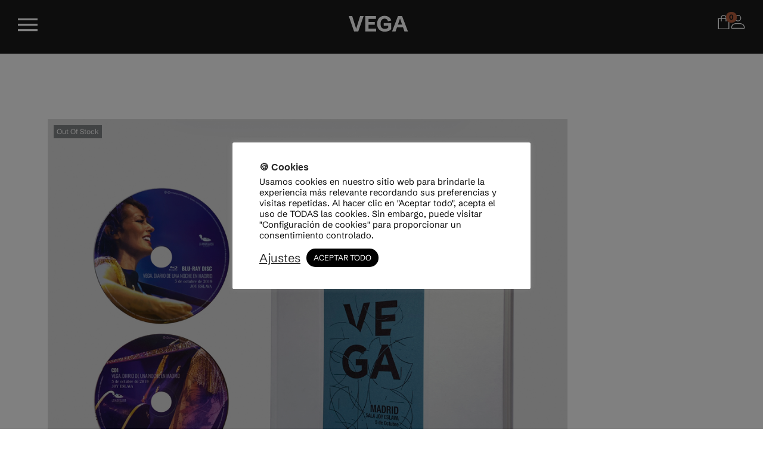

--- FILE ---
content_type: text/css
request_url: https://vegaoficial.com/wp-content/themes/woostify/style.css?ver=2.3.7
body_size: 55672
content:
/*
Theme Name:   Woostify
Theme URI:    https://woostify.com
Author:       Woostify
Author URI:   https://woostify.com/about
Description:  Woostify is fast, lightweight, responsive and super flexible WooCommerce theme built with SEO, speed, and usability in mind. The theme works great with any of your favorite page builder likes Elementor, Beaver Builder, SiteOrigin, Thrive Architect, Divi, etc. Therefore, you can build any type of websites like shop, business agencies, corporate, portfolio, education, university portal, consulting, church, restaurant, medical and so on. Woostify is compatible with all well-coded plugins, including major ones like WooCommerce, OrbitFox, Yoast, BuddyPress, bbPress, etc. Learn more about the theme and ready to import demo sites at https://woostify.com
Version:      2.3.7
Requires at least: 4.7
Tested up to: 6.1
Requires PHP: 7.3
License:      GNU General Public License v2 or later
License URI:  https://www.gnu.org/licenses/gpl-2.0.html
Text Domain:  woostify
Tags:         e-commerce, two-columns, left-sidebar, right-sidebar, custom-background, custom-colors, custom-header, custom-menu, featured-images, full-width-template, threaded-comments, rtl-language-support, footer-widgets, sticky-post, theme-options

======
Note: Do not edit this file. If you wish to add your own CSS, go to Customizer > Additional CSS.
======
*/
.row {
  margin-left: -15px;
  margin-right: -15px;
}

.container {
  margin-right: auto;
  margin-left: auto;
  padding-left: 15px;
  padding-right: 15px;
}
@media (min-width: 768px) {
  .container {
    width: 750px;
  }
}
@media (min-width: 992px) {
  .container {
    width: 970px;
  }
}
@media (min-width: 1200px) {
  .container {
    width: 1200px;
  }
}

.container-fluid {
  margin-right: auto;
  margin-left: auto;
  padding-left: 15px;
  padding-right: 15px;
}

.col-xs-1, .col-sm-1, .col-md-1, .col-lg-1, .col-xs-2, .col-sm-2, .col-md-2, .col-lg-2, .col-xs-3, .col-sm-3, .col-md-3, .col-lg-3, .col-xs-4, .col-sm-4, .col-md-4, .col-lg-4, .col-xs-5, .col-sm-5, .col-md-5, .col-lg-5, .col-xs-6, .col-sm-6, .col-md-6, .col-lg-6, .col-xs-7, .col-sm-7, .col-md-7, .col-lg-7, .col-xs-8, .col-sm-8, .col-md-8, .col-lg-8, .col-xs-9, .col-sm-9, .col-md-9, .col-lg-9, .col-xs-10, .col-sm-10, .col-md-10, .col-lg-10, .col-xs-11, .col-sm-11, .col-md-11, .col-lg-11, .col-xs-12, .col-sm-12, .col-md-12, .col-lg-12 {
  position: relative;
  min-height: 1px;
  padding-left: 15px;
  padding-right: 15px;
}

.col-xs-1, .col-xs-2, .col-xs-3, .col-xs-4, .col-xs-5, .col-xs-6, .col-xs-7, .col-xs-8, .col-xs-9, .col-xs-10, .col-xs-11, .col-xs-12 {
  float: left;
}

.col-xs-1 {
  width: 8.3333333333%;
}

.col-xs-2 {
  width: 16.6666666667%;
}

.col-xs-3 {
  width: 25%;
}

.col-xs-4 {
  width: 33.3333333333%;
}

.col-xs-5 {
  width: 41.6666666667%;
}

.col-xs-6 {
  width: 50%;
}

.col-xs-7 {
  width: 58.3333333333%;
}

.col-xs-8 {
  width: 66.6666666667%;
}

.col-xs-9 {
  width: 75%;
}

.col-xs-10 {
  width: 83.3333333333%;
}

.col-xs-11 {
  width: 91.6666666667%;
}

.col-xs-12 {
  width: 100%;
}

@media (min-width: 768px) {
  .col-sm-1, .col-sm-2, .col-sm-3, .col-sm-4, .col-sm-5, .col-sm-6, .col-sm-7, .col-sm-8, .col-sm-9, .col-sm-10, .col-sm-11, .col-sm-12 {
    float: left;
  }
  .col-sm-1 {
    width: 8.3333333333%;
  }
  .col-sm-2 {
    width: 16.6666666667%;
  }
  .col-sm-3 {
    width: 25%;
  }
  .col-sm-4 {
    width: 33.3333333333%;
  }
  .col-sm-5 {
    width: 41.6666666667%;
  }
  .col-sm-6 {
    width: 50%;
  }
  .col-sm-7 {
    width: 58.3333333333%;
  }
  .col-sm-8 {
    width: 66.6666666667%;
  }
  .col-sm-9 {
    width: 75%;
  }
  .col-sm-10 {
    width: 83.3333333333%;
  }
  .col-sm-11 {
    width: 91.6666666667%;
  }
  .col-sm-12 {
    width: 100%;
  }
}
@media (min-width: 992px) {
  .col-md-1, .col-md-2, .col-md-3, .col-md-4, .col-md-5, .col-md-6, .col-md-7, .col-md-8, .col-md-9, .col-md-10, .col-md-11, .col-md-12 {
    float: left;
  }
  .col-md-1 {
    width: 8.3333333333%;
  }
  .col-md-2 {
    width: 16.6666666667%;
  }
  .col-md-3 {
    width: 25%;
  }
  .col-md-4 {
    width: 33.3333333333%;
  }
  .col-md-5 {
    width: 41.6666666667%;
  }
  .col-md-6 {
    width: 50%;
  }
  .col-md-7 {
    width: 58.3333333333%;
  }
  .col-md-8 {
    width: 66.6666666667%;
  }
  .col-md-9 {
    width: 75%;
  }
  .col-md-10 {
    width: 83.3333333333%;
  }
  .col-md-11 {
    width: 91.6666666667%;
  }
  .col-md-12 {
    width: 100%;
  }
}
@media (min-width: 1200px) {
  .col-lg-1, .col-lg-2, .col-lg-3, .col-lg-4, .col-lg-5, .col-lg-6, .col-lg-7, .col-lg-8, .col-lg-9, .col-lg-10, .col-lg-11, .col-lg-12 {
    float: left;
  }
  .col-lg-1 {
    width: 8.3333333333%;
  }
  .col-lg-2 {
    width: 16.6666666667%;
  }
  .col-lg-3 {
    width: 25%;
  }
  .col-lg-4 {
    width: 33.3333333333%;
  }
  .col-lg-5 {
    width: 41.6666666667%;
  }
  .col-lg-6 {
    width: 50%;
  }
  .col-lg-7 {
    width: 58.3333333333%;
  }
  .col-lg-8 {
    width: 66.6666666667%;
  }
  .col-lg-9 {
    width: 75%;
  }
  .col-lg-10 {
    width: 83.3333333333%;
  }
  .col-lg-11 {
    width: 91.6666666667%;
  }
  .col-lg-12 {
    width: 100%;
  }
}
.ht-grid {
  margin-left: -15px;
  margin-right: -15px;
  min-height: 1px;
}
.ht-grid:after {
  content: "";
  display: block;
  clear: both;
}

.ht-grid-item {
  padding-left: 15px;
  padding-right: 15px;
  float: left;
  min-height: 1px;
  min-height: 1px;
}

@media (min-width: 1024px) {
  .ht-grid-1 .ht-grid-item {
    width: calc( 100% / 1 );
  }
  .ht-grid-2 .ht-grid-item {
    width: calc( 100% / 2 );
  }
  .ht-grid-2 .ht-grid-item:nth-of-type(2n+3) {
    clear: both;
  }
  .ht-grid-3 .ht-grid-item {
    width: calc( 100% / 3 );
  }
  .ht-grid-3 .ht-grid-item:nth-of-type(3n+4) {
    clear: both;
  }
  .ht-grid-4 .ht-grid-item {
    width: calc( 100% / 4 );
  }
  .ht-grid-4 .ht-grid-item:nth-of-type(4n+5) {
    clear: both;
  }
  .ht-grid-5 .ht-grid-item {
    width: calc( 100% / 5 );
  }
  .ht-grid-5 .ht-grid-item:nth-of-type(5n+6) {
    clear: both;
  }
  .ht-grid-6 .ht-grid-item {
    width: calc( 100% / 6 );
  }
  .ht-grid-6 .ht-grid-item:nth-of-type(6n+7) {
    clear: both;
  }
  .ht-grid-7 .ht-grid-item {
    width: calc( 100% / 7 );
  }
  .ht-grid-7 .ht-grid-item:nth-of-type(7n+8) {
    clear: both;
  }
  .ht-grid-8 .ht-grid-item {
    width: calc( 100% / 8 );
  }
  .ht-grid-8 .ht-grid-item:nth-of-type(8n+9) {
    clear: both;
  }
  .ht-grid-9 .ht-grid-item {
    width: calc( 100% / 9 );
  }
  .ht-grid-9 .ht-grid-item:nth-of-type(9n+10) {
    clear: both;
  }
  .ht-grid-10 .ht-grid-item {
    width: calc( 100% / 10 );
  }
  .ht-grid-10 .ht-grid-item:nth-of-type(10n+11) {
    clear: both;
  }
  .ht-grid-11 .ht-grid-item {
    width: calc( 100% / 11 );
  }
  .ht-grid-11 .ht-grid-item:nth-of-type(11n+12) {
    clear: both;
  }
  .ht-grid-12 .ht-grid-item {
    width: calc( 100% / 12 );
  }
  .ht-grid-12 .ht-grid-item:nth-of-type(12n+13) {
    clear: both;
  }
}
@media (min-width: 768px) and (max-width: 1023px) {
  .ht-grid-tablet-1 .ht-grid-item {
    width: calc( 100% / 1 );
  }
  .ht-grid-tablet-2 .ht-grid-item {
    width: calc( 100% / 2 );
  }
  .ht-grid-tablet-2 .ht-grid-item:nth-of-type(2n+3) {
    clear: both;
  }
  .ht-grid-tablet-3 .ht-grid-item {
    width: calc( 100% / 3 );
  }
  .ht-grid-tablet-3 .ht-grid-item:nth-of-type(3n+4) {
    clear: both;
  }
  .ht-grid-tablet-4 .ht-grid-item {
    width: calc( 100% / 4 );
  }
  .ht-grid-tablet-4 .ht-grid-item:nth-of-type(4n+5) {
    clear: both;
  }
  .ht-grid-tablet-5 .ht-grid-item {
    width: calc( 100% / 5 );
  }
  .ht-grid-tablet-5 .ht-grid-item:nth-of-type(5n+6) {
    clear: both;
  }
  .ht-grid-tablet-6 .ht-grid-item {
    width: calc( 100% / 6 );
  }
  .ht-grid-tablet-6 .ht-grid-item:nth-of-type(6n+7) {
    clear: both;
  }
  .ht-grid-tablet-7 .ht-grid-item {
    width: calc( 100% / 7 );
  }
  .ht-grid-tablet-7 .ht-grid-item:nth-of-type(7n+8) {
    clear: both;
  }
  .ht-grid-tablet-8 .ht-grid-item {
    width: calc( 100% / 8 );
  }
  .ht-grid-tablet-8 .ht-grid-item:nth-of-type(8n+9) {
    clear: both;
  }
  .ht-grid-tablet-9 .ht-grid-item {
    width: calc( 100% / 9 );
  }
  .ht-grid-tablet-9 .ht-grid-item:nth-of-type(9n+10) {
    clear: both;
  }
  .ht-grid-tablet-10 .ht-grid-item {
    width: calc( 100% / 10 );
  }
  .ht-grid-tablet-10 .ht-grid-item:nth-of-type(10n+11) {
    clear: both;
  }
  .ht-grid-tablet-11 .ht-grid-item {
    width: calc( 100% / 11 );
  }
  .ht-grid-tablet-11 .ht-grid-item:nth-of-type(11n+12) {
    clear: both;
  }
  .ht-grid-tablet-12 .ht-grid-item {
    width: calc( 100% / 12 );
  }
  .ht-grid-tablet-12 .ht-grid-item:nth-of-type(12n+13) {
    clear: both;
  }
}
@media (max-width: 767px) {
  .ht-grid-mobile-1 .ht-grid-item {
    width: calc( 100% / 1 );
  }
  .ht-grid-mobile-2 .ht-grid-item {
    width: calc( 100% / 2 );
  }
  .ht-grid-mobile-2 .ht-grid-item:nth-of-type(2n+3) {
    clear: both;
  }
  .ht-grid-mobile-3 .ht-grid-item {
    width: calc( 100% / 3 );
  }
  .ht-grid-mobile-3 .ht-grid-item:nth-of-type(3n+4) {
    clear: both;
  }
  .ht-grid-mobile-4 .ht-grid-item {
    width: calc( 100% / 4 );
  }
  .ht-grid-mobile-4 .ht-grid-item:nth-of-type(4n+5) {
    clear: both;
  }
  .ht-grid-mobile-5 .ht-grid-item {
    width: calc( 100% / 5 );
  }
  .ht-grid-mobile-5 .ht-grid-item:nth-of-type(5n+6) {
    clear: both;
  }
  .ht-grid-mobile-6 .ht-grid-item {
    width: calc( 100% / 6 );
  }
  .ht-grid-mobile-6 .ht-grid-item:nth-of-type(6n+7) {
    clear: both;
  }
  .ht-grid-mobile-7 .ht-grid-item {
    width: calc( 100% / 7 );
  }
  .ht-grid-mobile-7 .ht-grid-item:nth-of-type(7n+8) {
    clear: both;
  }
  .ht-grid-mobile-8 .ht-grid-item {
    width: calc( 100% / 8 );
  }
  .ht-grid-mobile-8 .ht-grid-item:nth-of-type(8n+9) {
    clear: both;
  }
  .ht-grid-mobile-9 .ht-grid-item {
    width: calc( 100% / 9 );
  }
  .ht-grid-mobile-9 .ht-grid-item:nth-of-type(9n+10) {
    clear: both;
  }
  .ht-grid-mobile-10 .ht-grid-item {
    width: calc( 100% / 10 );
  }
  .ht-grid-mobile-10 .ht-grid-item:nth-of-type(10n+11) {
    clear: both;
  }
  .ht-grid-mobile-11 .ht-grid-item {
    width: calc( 100% / 11 );
  }
  .ht-grid-mobile-11 .ht-grid-item:nth-of-type(11n+12) {
    clear: both;
  }
  .ht-grid-mobile-12 .ht-grid-item {
    width: calc( 100% / 12 );
  }
  .ht-grid-mobile-12 .ht-grid-item:nth-of-type(12n+13) {
    clear: both;
  }
}
/* filter */
.flex, .yith-wcwl-share ul a, .product-loop-image-wrapper .tinv-wraper .tinvwl_add_to_wishlist_button, .select2-container--default .select2-selection--single .select2-selection__arrow, .woocommerce-form-coupon-toggle, .woocommerce-form-login-toggle, .mini-cart-product-infor .mini-cart-product-qty, .cart-sidebar-content .woocommerce-mini-cart__buttons a.checkout, .cart-sidebar-content .woocommerce-mini-cart__buttons a:not(.checkout), #close-cart-sidebar-btn, .quantity .product-qty, .product-loop-meta a, .loop-wrapper-wishlist a, .loop-wrapper-wishlist .feedback, .product-loop-action .loop-add-to-cart-icon-btn,
.product-loop-action .added_to_cart, .product-loop-action .yith-wcwl-add-to-wishlist a, .product-loop-action .yith-wcwl-add-to-wishlist .feedback, .quick-view-with-icon, .woocommerce-store-notice a, .onsale, .woostify-out-of-stock-label, .pagination ul .page-numbers:not(.prev):not(.next), .woocommerce-pagination ul .page-numbers:not(.prev):not(.next), .product_list_widget .remove_from_cart_button, .search-form .search-form-icon,
.woocommerce-product-search .search-form-icon, #scroll-to-top, .woostify-icon-bar, #woostify-login-form-popup .woostify-login-form-popup-content .dialog-account-close-icon, .dialog-search-content .dialog-search-close-icon, .site-dialog-search, .error404 .site-content, .woostify-pezshop-subsbrice-form .wrapper-submit, .wpcf7 .wpcf7-form.submitting .ajax-loader, .wpcf7 .wpcf7-form.submitting .wpcf7-spinner, .wpcf7 .ajax-loader.is-active, .wpcf7 .wpcf7-spinner.is-active, .tns-controls [data-controls] {
  display: flex;
  justify-content: center;
  align-items: center;
}

.inline-flex, .has-multi-step-checkout .item-text:before, .has-multi-step-checkout .multi-step-inner, .woocommerce-cart-form__contents:not(.elementor-menu-cart__products) .product-remove a, .cart.wishlist_table:not(.elementor-menu-cart__products) .product-remove a, .shop-cart-count,
.wishlist-item-count, .single_add_to_cart_button, .quantity, .woostify-footer-social-icon li a, .page-links .post-page-numbers {
  display: inline-flex;
  justify-content: center;
  align-items: center;
}

/* skew */
/* translate */
.duration, .woocommerce-address-fields .button:hover, .woocommerce-MyAccount-content .woocommerce-EditAccountForm button[type=submit], .has-multi-step-checkout .woostify-before-order-review .woostify-before-order-review-icon, .has-multi-step-checkout .multi-step-checkout-button[data-action=back], #woostify-overlay, #close-cart-sidebar-btn, #shop-cart-sidebar:after, .product-loop-image-wrapper.zoom-hover img, .button,
.product-loop-image-wrapper > .added_to_cart,
.woocommerce-widget-layered-nav-dropdown__submit,
.checkout-button, .product-loop-action .yith-wcwl-add-to-wishlist, .product-loop-action, .woocommerce-store-notice a .woostify-svg-icon, #toggle-sidebar-mobile-button, #commentform input[type=submit], #commentform #email,
#commentform #author, #commentform #comment, .woostify-shop-category .elementor-widget-wrap > .elementor-widget-image .wp-caption .wp-caption-text, .search-form .search-form-icon,
.woocommerce-product-search .search-form-icon, #scroll-to-top, .sidebar-menu .primary-navigation:not(.elementor-inner) a:before, .sidebar-menu .arrow-icon, .sidebar-menu, .header-search-icon, .woostify-product-navigation .product-nav-item-content, a, .page-links .post-page-numbers, .woostify-simple-subsbrice-form-dark input[type=submit], .woostify-simple-subsbrice-form-dark input:not([type=submit]), .woostify-simple-subsbrice-form input[type=submit], .woostify-simple-subsbrice-form input:not([type=submit]), .woostify-contact-form textarea, .woostify-contact-form input, .woostify-subscribe-form input[type=email] {
  transition-duration: 0.3s;
}

.delay {
  transition-delay: 0.3s;
}

/* loading animation */
@keyframes circle-loading {
  from {
    transform: rotate(0deg);
  }
  to {
    transform: rotate(360deg);
  }
}
.circle-loading:before, .updating-cart.ajax-single-add-to-cart .single_add_to_cart_button.loading:before, .updating-cart #shop-cart-sidebar:before, .image-loading:before, body:not(.yith-wcms-pro) .processing:not(.um-woo-status):before, .tns:not(.tns-slider):before {
  content: "";
  z-index: 2;
  position: absolute;
  border: 1px solid #ddd;
  border-top-color: #222;
  border-radius: 50%;
  height: 20px;
  width: 20px;
  top: calc( 50% - 10px );
  left: calc( 50% - 10px );
  transform: translateY(-50%) translateX(-50%);
  animation: circle-loading 0.35s linear infinite;
}

@keyframes fadeIn {
  0% {
    opacity: 0;
  }
  100% {
    opacity: 1;
  }
}
.ez-zoom {
  position: relative;
}

.easyzoom-flyout {
  position: absolute;
  top: 0;
  left: 0;
  right: 0;
  bottom: 0;
  opacity: 0;
  z-index: 1;
  overflow: hidden;
  background: #fff;
  transition: opacity 0.5s ease;
}
.easyzoom-flyout img {
  max-width: initial;
  opacity: 1 !important;
}
.easyzoom-flyout:hover {
  opacity: 1;
}

/*! PhotoSwipe main CSS by Dmitry Semenov | photoswipe.com | MIT license */
/*
    Styles for basic PhotoSwipe functionality (sliding area, open/close transitions)
*/
/* pswp = photoswipe */
.pswp {
  display: none;
  position: absolute;
  width: 100%;
  height: 100%;
  left: 0;
  top: 0;
  overflow: hidden;
  touch-action: none;
  z-index: 1500;
  -webkit-text-size-adjust: 100%;
  /* create separate layer, to avoid paint on window.onscroll in webkit/blink */
  -webkit-backface-visibility: hidden;
  outline: none;
}
.pswp img {
  max-width: none;
  opacity: 1 !important;
}

/* style is added when JS option showHideOpacity is set to true */
.pswp--animate_opacity {
  /* 0.001, because opacity:0 doesn't trigger Paint action, which causes lag at start of transition */
  opacity: 0.001;
  will-change: opacity;
  /* for open/close transition */
  transition: opacity 333ms cubic-bezier(0.4, 0, 0.22, 1);
}

.pswp--open {
  display: block;
}

.pswp--zoom-allowed .pswp__img {
  /* autoprefixer: off */
  cursor: -webkit-zoom-in;
  cursor: -moz-zoom-in;
  cursor: zoom-in;
  max-width: none;
}

.pswp--zoomed-in .pswp__img {
  /* autoprefixer: off */
  cursor: -webkit-grab;
  cursor: -moz-grab;
  cursor: grab;
}

.pswp--dragging .pswp__img {
  /* autoprefixer: off */
  cursor: -webkit-grabbing;
  cursor: -moz-grabbing;
  cursor: grabbing;
}

/*
    Background is added as a separate element.
    As animating opacity is much faster than animating rgba() background-color.
*/
.pswp__bg {
  position: absolute;
  left: 0;
  top: 0;
  width: 100%;
  height: 100%;
  background-color: #fff;
  opacity: 0;
  transform: translateZ(0);
  -webkit-backface-visibility: hidden;
  will-change: opacity;
}

.pswp__scroll-wrap {
  position: absolute;
  left: 0;
  top: 0;
  width: 100%;
  height: 100%;
  overflow: hidden;
}

.pswp__container,
.pswp__zoom-wrap {
  touch-action: none;
  position: absolute;
  left: 0;
  right: 0;
  top: 0;
  bottom: 0;
}

/* Prevent selection and tap highlights */
.pswp__container,
.pswp__img {
  -webkit-user-select: none;
  -moz-user-select: none;
  user-select: none;
}

.pswp__zoom-wrap {
  position: absolute;
  width: 100%;
  transform-origin: left top;
  /* for open/close transition */
  transition: transform 333ms cubic-bezier(0.4, 0, 0.22, 1);
}

.pswp__bg {
  will-change: opacity;
  /* for open/close transition */
  transition: opacity 333ms cubic-bezier(0.4, 0, 0.22, 1);
}

.pswp--animated-in .pswp__bg,
.pswp--animated-in .pswp__zoom-wrap {
  transition: none;
}

.pswp__container,
.pswp__zoom-wrap {
  -webkit-backface-visibility: hidden;
}

.pswp__item {
  position: absolute;
  left: 0;
  right: 0;
  top: 0;
  bottom: 0;
  overflow: hidden;
}

.pswp__img {
  position: absolute;
  width: auto;
  height: auto;
  top: 0;
  left: 0;
}

/*
    stretched thumbnail or div placeholder element (see below)
    style is added to avoid flickering in webkit/blink when layers overlap
*/
.pswp__img--placeholder {
  -webkit-backface-visibility: hidden;
}

/*
    div element that matches size of large image
    large image loads on top of it
*/
.pswp__img--placeholder--blank {
  background: #222;
}

.pswp--ie .pswp__img {
  width: 100% !important;
  height: auto !important;
  left: 0;
  top: 0;
}

/*
    Error message appears when image is not loaded
    (JS option errorMsg controls markup)
*/
.pswp__error-msg {
  position: absolute;
  left: 0;
  top: 50%;
  width: 100%;
  text-align: center;
  font-size: 14px;
  line-height: 16px;
  margin-top: -8px;
  color: #CCC;
}

.pswp__error-msg a {
  color: #CCC;
  text-decoration: underline;
}

/*! PhotoSwipe Default UI CSS by Dmitry Semenov | photoswipe.com | MIT license */
/*

  Contents:

  1. Buttons
  2. Share modal and links
  3. Index indicator ("1 of X" counter)
  4. Caption
  5. Loading indicator
  6. Additional styles (root element, top bar, idle state, hidden state, etc.)

*/
/*

  1. Buttons

 */
/* <button> css reset */
.pswp__button {
  width: 44px;
  height: 44px;
  position: relative;
  background: none;
  cursor: pointer;
  overflow: visible;
  -webkit-appearance: none;
  display: block;
  border: 0;
  padding: 0;
  margin: 0;
  float: right;
  opacity: 0.75;
  transition: opacity 0.2s;
  box-shadow: none;
}

.pswp__button:focus,
.pswp__button:hover {
  opacity: 1;
}

.pswp__button:active {
  outline: none;
  opacity: 0.9;
}

.pswp__button::-moz-focus-inner {
  padding: 0;
  border: 0;
}

/* pswp__ui--over-close class it added when mouse is over element that should close gallery */
.pswp__ui--over-close .pswp__button--close {
  opacity: 1;
}

.pswp__button,
.pswp__button--arrow--left:before,
.pswp__button--arrow--right:before {
  background: url(assets/images/pswp/default-skin.png) 0 0 no-repeat;
  background-size: 264px 88px;
  width: 44px;
  height: 44px;
}

@media (-webkit-min-device-pixel-ratio: 1.1), (-webkit-min-device-pixel-ratio: 1.09375), (min-resolution: 105dpi), (min-resolution: 1.1dppx) {
  /* Serve SVG sprite if browser supports SVG and resolution is more than 105dpi */
  .pswp--svg .pswp__button,
.pswp--svg .pswp__button--arrow--left:before,
.pswp--svg .pswp__button--arrow--right:before {
    background-image: url(assets/images/pswp/default-skin.svg);
  }
  .pswp--svg .pswp__button--arrow--left,
.pswp--svg .pswp__button--arrow--right {
    background: none;
  }
}
.pswp__button--close {
  background-position: 0 -44px;
}

.pswp__button--share {
  background-position: -44px -44px;
}

.pswp__button--fs {
  display: none;
}

.pswp--supports-fs .pswp__button--fs {
  display: block;
}

.pswp--fs .pswp__button--fs {
  background-position: -44px 0;
}

.pswp__button--zoom {
  display: none;
  background-position: -88px 0;
}

.pswp--zoom-allowed .pswp__button--zoom {
  display: block;
}

.pswp--zoomed-in .pswp__button--zoom {
  background-position: -132px 0;
}

/* no arrows on touch screens */
.pswp--touch .pswp__button--arrow--left,
.pswp--touch .pswp__button--arrow--right {
  visibility: hidden;
}

/*
  Arrow buttons hit area
  (icon is added to :before pseudo-element)
*/
.pswp__button--arrow--left,
.pswp__button--arrow--right {
  background: none;
  top: 50%;
  margin-top: -50px;
  width: 70px;
  height: 100px;
  position: absolute;
}
.pswp__button--arrow--left:before,
.pswp__button--arrow--right:before {
  background-color: rgba(0, 0, 0, 0.3);
}

.pswp__button--arrow--left {
  left: 0;
}

.pswp__button--arrow--right {
  right: 0;
}

button.pswp__button--arrow--left:before,
button.pswp__button--arrow--right:before {
  content: "";
  top: 35px;
  background-color: rgba(0, 0, 0, 0.3) !important;
  height: 30px;
  width: 32px;
  position: absolute;
}

.pswp__button--arrow--left:before {
  left: 6px;
  background-position: -138px -44px;
}

.pswp__button--arrow--right:before {
  right: 6px;
  background-position: -94px -44px;
}

/*

  2. Share modal/popup and links

 */
.pswp__counter,
.pswp__share-modal {
  -webkit-user-select: none;
  -moz-user-select: none;
  user-select: none;
}

.pswp__share-modal {
  display: block;
  background: rgba(0, 0, 0, 0.5);
  width: 100%;
  height: 100%;
  top: 0;
  left: 0;
  padding: 10px;
  position: absolute;
  z-index: 1600;
  opacity: 0;
  transition: opacity 0.25s ease-out;
  -webkit-backface-visibility: hidden;
  will-change: opacity;
}

.pswp__share-modal--hidden {
  display: none;
}

.pswp__share-tooltip {
  z-index: 1620;
  position: absolute;
  background: #FFF;
  top: 56px;
  border-radius: 2px;
  display: block;
  width: auto;
  right: 44px;
  box-shadow: 0 2px 5px rgba(0, 0, 0, 0.25);
  transform: translateY(6px);
  transition: transform 0.25s;
  -webkit-backface-visibility: hidden;
  will-change: transform;
}

.pswp__share-tooltip a {
  display: block;
  padding: 8px 12px;
  color: #000;
  text-decoration: none;
  font-size: 14px;
  line-height: 18px;
}

.pswp__share-tooltip a:hover {
  text-decoration: none;
  color: #000;
}

.pswp__share-tooltip a:first-child {
  /* round corners on the first/last list item */
  border-radius: 2px 2px 0 0;
}

.pswp__share-tooltip a:last-child {
  border-radius: 0 0 2px 2px;
}

.pswp__share-modal--fade-in {
  opacity: 1;
}

.pswp__share-modal--fade-in .pswp__share-tooltip {
  transform: translateY(0);
}

/* increase size of share links on touch devices */
.pswp--touch .pswp__share-tooltip a {
  padding: 16px 12px;
}

a.pswp__share--facebook:before {
  content: "";
  display: block;
  width: 0;
  height: 0;
  position: absolute;
  top: -12px;
  right: 15px;
  border: 6px solid transparent;
  border-bottom-color: #FFF;
  -webkit-pointer-events: none;
  -moz-pointer-events: none;
  pointer-events: none;
}

a.pswp__share--facebook:hover {
  background: #3E5C9A;
  color: #FFF;
}

a.pswp__share--facebook:hover:before {
  border-bottom-color: #3E5C9A;
}

a.pswp__share--twitter:hover {
  background: #55ACEE;
  color: #FFF;
}

a.pswp__share--pinterest:hover {
  background: #CCC;
  color: #CE272D;
}

a.pswp__share--download:hover {
  background: #DDD;
}

/*

  3. Index indicator ("1 of X" counter)

 */
.pswp__counter {
  position: absolute;
  left: 0;
  top: 0;
  height: 44px;
  font-size: 13px;
  line-height: 44px;
  color: #FFF;
  opacity: 0.75;
  padding: 0 10px;
}

/*

  4. Caption

 */
.pswp__caption {
  position: absolute;
  left: 0;
  bottom: 0;
  width: 100%;
  min-height: 44px;
}

.pswp__caption small {
  font-size: 11px;
  color: #BBB;
}

.pswp__caption__center {
  text-align: left;
  max-width: 420px;
  margin: 0 auto;
  font-size: 13px;
  padding: 10px;
  line-height: 20px;
  color: #CCC;
}

.pswp__caption--empty {
  display: none;
}

/* Fake caption element, used to calculate height of next/prev image */
.pswp__caption--fake {
  visibility: hidden;
}

/*

  5. Loading indicator (preloader)

  You can play with it here - http://codepen.io/dimsemenov/pen/yyBWoR

 */
.pswp__preloader {
  width: 44px;
  height: 44px;
  position: absolute;
  top: 0;
  left: 50%;
  margin-left: -22px;
  opacity: 0;
  transition: opacity 0.25s ease-out;
  will-change: opacity;
  direction: ltr;
}

.pswp__preloader__icn {
  width: 20px;
  height: 20px;
  margin: 12px;
}

.pswp__preloader--active {
  opacity: 1;
}

.pswp__preloader--active .pswp__preloader__icn {
  /* We use .gif in browsers that don't support CSS animation */
  background: url(assets/images/pswp/preloader.gif) 0 0 no-repeat;
}

.pswp--css_animation .pswp__preloader--active {
  opacity: 1;
}

.pswp--css_animation .pswp__preloader--active .pswp__preloader__icn {
  animation: clockwise 500ms linear infinite;
}

.pswp--css_animation .pswp__preloader--active .pswp__preloader__donut {
  animation: donut-rotate 1000ms cubic-bezier(0.4, 0, 0.22, 1) infinite;
}

.pswp--css_animation .pswp__preloader__icn {
  background: none;
  opacity: 0.75;
  width: 14px;
  height: 14px;
  position: absolute;
  left: 15px;
  top: 15px;
  margin: 0;
}

.pswp--css_animation .pswp__preloader__cut {
  /*
      The idea of animating inner circle is based on Polymer ("material") loading indicator
       by Keanu Lee https://blog.keanulee.com/2014/10/20/the-tale-of-three-spinners.html
    */
  position: relative;
  width: 7px;
  height: 14px;
  overflow: hidden;
}

.pswp--css_animation .pswp__preloader__donut {
  box-sizing: border-box;
  width: 14px;
  height: 14px;
  border: 2px solid #FFF;
  border-radius: 50%;
  border-left-color: transparent;
  border-bottom-color: transparent;
  position: absolute;
  top: 0;
  left: 0;
  background: none;
  margin: 0;
}

@media screen and (max-width: 1024px) {
  .pswp__preloader {
    position: relative;
    left: auto;
    top: auto;
    margin: 0;
    float: right;
  }
}
@keyframes clockwise {
  0% {
    transform: rotate(0deg);
  }
  100% {
    transform: rotate(360deg);
  }
}
@keyframes donut-rotate {
  0% {
    transform: rotate(0);
  }
  50% {
    transform: rotate(-140deg);
  }
  100% {
    transform: rotate(0);
  }
}
/*

  6. Additional styles

 */
/* root element of UI */
.pswp__ui {
  -webkit-font-smoothing: auto;
  visibility: visible;
  opacity: 1;
  z-index: 1550;
}

/* top black bar with buttons and "1 of X" indicator */
.pswp__top-bar {
  position: absolute;
  left: 0;
  top: 0;
  height: 44px;
  width: 100%;
}

.pswp__caption,
.pswp__top-bar,
.pswp--has_mouse .pswp__button--arrow--left,
.pswp--has_mouse .pswp__button--arrow--right {
  -webkit-backface-visibility: hidden;
  will-change: opacity;
  transition: opacity 333ms cubic-bezier(0.4, 0, 0.22, 1);
}

/* pswp--has_mouse class is added only when two subsequent mousemove events occur */
.pswp--has_mouse .tton--arrow--left,
.pswp--has_mouse .pswp__button--arrow--right {
  visibility: visible;
}

.pswp__top-bar,
.pswp__caption {
  background-color: rgba(0, 0, 0, 0.5);
}

/* pswp__ui--fit class is added when main image "fits" between top bar and bottom bar (caption) */
.pswp__ui--fit .pswp__top-bar,
.pswp__ui--fit .pswp__caption {
  background-color: rgba(0, 0, 0, 0.3);
}

/* pswp__ui--idle class is added when mouse isn't moving for several seconds (JS option timeToIdle) */
.pswp__ui--idle .pswp__top-bar {
  opacity: 0;
}

.pswp__ui--idle .pswp__button--arrow--left,
.pswp__ui--idle .pswp__button--arrow--right {
  opacity: 0;
}

/*
  pswp__ui--hidden class is added when controls are hidden
  e.g. when user taps to toggle visibility of controls
*/
.pswp__ui--hidden .pswp__top-bar,
.pswp__ui--hidden .pswp__caption,
.pswp__ui--hidden .pswp__button--arrow--left,
.pswp__ui--hidden .pswp__button--arrow--right {
  /* Force paint & create composition layer for controls. */
  opacity: 0.001;
}

/* pswp__ui--one-slide class is added when there is just one item in gallery */
.pswp__ui--one-slide .pswp__button--arrow--left,
.pswp__ui--one-slide .pswp__button--arrow--right,
.pswp__ui--one-slide .pswp__counter {
  display: none;
}

.pswp__element--disabled {
  display: none !important;
}

.pswp--minimal--dark .pswp__top-bar {
  background: none;
}

.pswp__thumbnails {
  position: absolute;
  bottom: 0;
  width: 100%;
  margin: 0;
  white-space: nowrap;
  overflow: auto;
  scroll-behavior: smooth;
  -webkit-overflow-scrolling: touch;
  text-align: center;
}
@media (min-width: 768px) {
  .pswp__thumbnails {
    width: auto;
    top: 0;
    bottom: 0;
    display: flex;
    flex-wrap: wrap;
    flex-direction: column;
    justify-content: center;
    align-items: center;
    max-height: 100vh;
    margin: 50px;
    background: 0 0;
    overflow: visible;
  }
}
.pswp__thumbnails .thumbnail-item {
  width: 50px;
  margin: 5px;
  border-radius: 2px;
  overflow: hidden;
  border: 1px solid transparent;
  display: inline-block;
}
.pswp__thumbnails .thumbnail-item.active {
  border: 1px solid #555;
}
.pswp__thumbnails .thumbnail-item:hover {
  cursor: pointer;
}
.pswp__thumbnails .thumbnail-item img {
  width: 100%;
}

.tns-outer {
  position: relative;
  direction: ltr;
}

.tns-outer [hidden] {
  display: none !important;
}

.tns-outer.ms-touch {
  overflow-x: scroll;
  overflow-y: hidden;
  -ms-overflow-style: none;
  -ms-scroll-chaining: none;
  -ms-scroll-snap-type: mandatory;
  -ms-scroll-snap-points-x: snapInterval(0%, 100%);
}

.tns-slider {
  transition: all 0s;
}

.tns:not(.tns-slider) .tnsi:first-of-type,
.tns:not(.tns-slider) .product:first-of-type {
  opacity: 0;
  visibility: hidden;
}
.tns:not(.tns-slider) .tnsi ~ .tnsi,
.tns:not(.tns-slider) .tnsi ~ .product,
.tns:not(.tns-slider) .product ~ .tnsi,
.tns:not(.tns-slider) .product ~ .product {
  display: none;
}

.tns-slider > .tns-item {
  box-sizing: border-box;
}

.tns-horizontal.tns-subpixel {
  white-space: nowrap;
}

.tns-horizontal.tns-subpixel > .tns-item {
  display: inline-block;
  vertical-align: top;
  white-space: normal;
}

.tns-horizontal.tns-no-subpixel:after {
  content: "";
  display: table;
  clear: both;
}

.tns-horizontal.tns-no-subpixel > .tns-item {
  float: left;
  margin-right: -100%;
}

.tns-no-calc {
  position: relative;
  left: 0;
}

.tns-gallery {
  position: relative;
  left: 0;
  min-height: 1px;
}

.tns-gallery > .tns-item {
  position: absolute;
  left: -100%;
  transition: transform 0s, opacity 0s;
}

.tns-gallery > .tns-moving {
  transition: all 0.25s;
}

.tns-lazy-img {
  transition: opacity 0.6s;
  opacity: 0.6;
}

.tns-lazy-img.loaded {
  opacity: 1;
}

.tns-ah {
  transition: height 0s;
}

.tns-ovh {
  overflow: hidden;
}

.tns-hdx {
  overflow-x: hidden;
}

.tns-hdy {
  overflow-y: hidden;
}

.tns-visually-hidden,
.tns-outer button[data-action] {
  display: none;
}

.tns-transparent {
  opacity: 0;
  visibility: hidden;
}

.tns-fadeIn {
  opacity: 1;
  filter: alpha(opacity=100);
  z-index: 0;
}

.tns-normal,
.tns-fadeOut {
  opacity: 0;
  filter: alpha(opacity=0);
  z-index: -1;
}

/* arrows */
.tns-controls [data-controls] {
  position: absolute;
  top: 50%;
  background: #fff;
  width: 50px;
  height: 50px;
  border-radius: 50%;
  color: #aaa;
  border: 0;
  font-size: 0;
  z-index: 2;
  transform: translateY(-50%);
}

.tns-controls [data-controls]:disabled {
  visibility: hidden;
  opacity: 0;
  transition: all 0.25s;
}

.tns-controls [data-controls] .woostify-svg-icon {
  color: currentColor;
}
.tns-controls [data-controls] .woostify-svg-icon svg {
  width: 18px;
  height: 18px;
}

.tns-controls [data-controls=prev] {
  left: 20px;
}

.tns-controls [data-controls=next] {
  right: 20px;
}

/* dots */
.tns-nav {
  position: absolute;
  bottom: 30px;
  width: 100%;
  text-align: center;
  z-index: 2;
  height: 0;
}

.tns-nav button {
  width: 12px;
  height: 12px;
  margin: 0 5px;
  border-radius: 50%;
  display: inline-block;
  background-color: #fafafa;
  border: 0;
}

.tns-nav button.tns-nav-active {
  cursor: default;
  background-color: #444;
}

/*! Flickity v2.2.2
https://flickity.metafizzy.co
---------------------------------------------- */
.flickity-enabled {
  position: relative;
}
.flickity-enabled:focus {
  outline: none;
}

.flickity-viewport {
  overflow: hidden;
  position: relative;
  height: 100%;
}

.flickity-slider {
  position: absolute;
  width: 100%;
  height: 100%;
}

/* draggable */
.flickity-enabled.is-draggable {
  -webkit-tap-highlight-color: transparent;
  -webkit-user-select: none;
  -moz-user-select: none;
  user-select: none;
}
.flickity-enabled.is-draggable .flickity-viewport {
  cursor: move;
  cursor: grab;
}
.flickity-enabled.is-draggable .flickity-viewport.is-pointer-down {
  cursor: grabbing;
}

/* ---- flickity-button ---- */
.flickity-button {
  position: absolute;
  background: hsla(0deg, 0%, 100%, 0.75);
  border: none;
  color: #333;
}
.flickity-button:hover {
  background: white;
  cursor: pointer;
}
.flickity-button:focus {
  outline: none;
}
.flickity-button:active {
  opacity: 0.6;
}
.flickity-button:disabled {
  opacity: 0.3;
  cursor: auto;
  pointer-events: none;
}

.flickity-button-icon {
  fill: currentColor;
}

/* ---- previous/next buttons ---- */
.flickity-prev-next-button {
  top: 50%;
  border-radius: 50%;
  transform: translateY(-50%);
  background: #fff;
  width: 50px;
  height: 50px;
}
.flickity-prev-next-button.previous {
  left: 10px;
}
.flickity-prev-next-button.next {
  right: 10px;
}
.flickity-prev-next-button .woostify-svg-icon {
  display: inline-flex;
  position: absolute;
  top: 50%;
  left: 50%;
  transform: translate(-50%, -50%);
}
.flickity-prev-next-button .woostify-svg-icon svg {
  width: 20px;
  height: 20px;
  display: block;
}

/* right to left */
.flickity-rtl .flickity-prev-next-button.previous {
  left: auto;
  right: 10px;
}
.flickity-rtl .flickity-prev-next-button.next {
  right: auto;
  left: 10px;
}
.flickity-rtl .flickity-page-dots {
  direction: rtl;
}

/* ---- page dots ---- */
.flickity-page-dots {
  position: absolute;
  width: 100%;
  bottom: -25px;
  padding: 0;
  margin: 0;
  list-style: none;
  text-align: center;
  line-height: 1;
}
.flickity-page-dots .dot {
  display: inline-block;
  width: 10px;
  height: 10px;
  margin: 0 8px;
  background: #333;
  border-radius: 50%;
  opacity: 0.25;
  cursor: pointer;
}
.flickity-page-dots .dot.is-selected {
  opacity: 1;
}

.wpcf7 br {
  display: none;
}
.wpcf7 .ajax-loader, .wpcf7 .wpcf7-spinner {
  display: none;
  opacity: 0;
  visibility: hidden;
  width: 1em;
  height: 1em;
}
.wpcf7 .ajax-loader.is-active, .wpcf7 .wpcf7-spinner.is-active {
  margin-top: 10px;
  opacity: 1;
  visibility: visible;
  animation: loading 0.5s linear infinite;
}
.wpcf7 .wpcf7-form.submitting .ajax-loader, .wpcf7 .wpcf7-form.submitting .wpcf7-spinner {
  margin-top: 10px;
  opacity: 1;
  visibility: visible;
  animation: loading 0.5s linear infinite;
}

.wpcf7-mail-sent-ok {
  color: #27ae61;
}

.wpcf7-display-none {
  display: none;
}

.wpcf7-response-output {
  margin: 10px 0;
}

.wpcf7-not-valid-tip,
.wpcf7-validation-errors {
  color: firebrick;
  margin: 5px 0;
  display: block;
  font-size: 12px;
}

@keyframes loading {
  100% {
    transform: rotate(360deg);
  }
}
/* Footer Subscribe Form */
.woostify-subscribe-form {
  position: relative;
  display: inline-block;
  max-width: 100%;
}
.woostify-subscribe-form input[type=email] {
  height: 44px;
  border-radius: 50px;
  padding: 0 100px 0 30px;
  display: block;
}
.woostify-subscribe-form input[type=email]::-webkit-input-placeholder {
  color: #bfbfbf;
}
.woostify-subscribe-form input[type=email]:-moz-placeholder {
  color: #bfbfbf;
}
.woostify-subscribe-form input[type=email]::-moz-placeholder {
  color: #bfbfbf;
}
.woostify-subscribe-form input[type=email]:-ms-input-placeholder {
  color: #bfbfbf;
}
.woostify-subscribe-form input[type=email]:focus {
  border-color: #ccc;
}
.woostify-subscribe-form input[type=submit] {
  font-size: 12px;
  font-weight: 600;
  position: absolute;
  right: 0;
  top: 0;
  height: 44px;
  border: 0;
  padding: 0 20px;
  border-radius: 0 50px 50px 0;
  text-transform: uppercase;
  background-color: rgba(0, 0, 0, 0);
}

/* Contact form */
.woostify-contact-form input {
  height: 50px;
}
.woostify-contact-form input:not([type=submit]) {
  padding: 0 20px;
  display: block;
  width: 100%;
  margin-bottom: 30px;
  border-radius: 4px;
}
.woostify-contact-form input:not([type=submit])::-webkit-input-placeholder {
  color: #bfbfbf;
}
.woostify-contact-form input:not([type=submit]):-moz-placeholder {
  color: #bfbfbf;
}
.woostify-contact-form input:not([type=submit])::-moz-placeholder {
  color: #bfbfbf;
}
.woostify-contact-form input:not([type=submit]):-ms-input-placeholder {
  color: #bfbfbf;
}
.woostify-contact-form input:not([type=submit]):focus {
  border-color: #ccc;
}
.woostify-contact-form input[type=submit] {
  border-radius: 50px;
  padding: 0 20px;
  text-transform: uppercase;
  font-weight: 600;
  min-width: 130px;
}
.woostify-contact-form textarea {
  width: 100%;
  display: block;
  padding: 20px;
  resize: none;
  border-radius: 4px;
  margin-bottom: 30px;
}
.woostify-contact-form textarea::-webkit-input-placeholder {
  color: #bfbfbf;
}
.woostify-contact-form textarea:-moz-placeholder {
  color: #bfbfbf;
}
.woostify-contact-form textarea::-moz-placeholder {
  color: #bfbfbf;
}
.woostify-contact-form textarea:-ms-input-placeholder {
  color: #bfbfbf;
}
.woostify-contact-form textarea:focus {
  border-color: #ccc;
}

/* Simple Subscribe Form */
.woostify-simple-subsbrice-form:focus-within input:not([type=submit]) {
  padding-right: 130px;
}
.woostify-simple-subsbrice-form:focus-within input[type=submit] {
  text-decoration: none;
  color: #fff;
}
.woostify-simple-subsbrice-form input:not([type=submit]) {
  height: 50px;
  padding: 0 110px 0 20px;
  display: block;
  width: 100%;
}
.woostify-simple-subsbrice-form input:not([type=submit]):focus {
  border-color: #c6c0c0;
}
.woostify-simple-subsbrice-form input[type=submit] {
  font-size: 12px;
  font-weight: 600;
  position: absolute;
  right: 0;
  top: 0;
  height: 50px;
  border: 0;
  padding: 0 20px;
  text-decoration: underline;
  background-color: rgba(0, 0, 0, 0);
}
.woostify-simple-subsbrice-form input[type=submit]:hover {
  text-decoration: none;
  color: #fff;
}

.woostify-simple-subsbrice-form-dark input {
  background-color: rgba(0, 0, 0, 0);
}
.woostify-simple-subsbrice-form-dark input:not([type=submit]) {
  height: 50px;
  padding: 0 110px 0 20px;
  display: block;
  width: 100%;
  color: #fff;
}
.woostify-simple-subsbrice-form-dark input:not([type=submit]):focus {
  border-color: #c6c0c0;
}
.woostify-simple-subsbrice-form-dark input[type=submit] {
  font-size: 18px;
  font-weight: 700;
  position: absolute;
  right: 0;
  top: 0;
  height: 50px;
  border: 0;
  padding: 0 20px;
  color: #fff;
}
.woostify-simple-subsbrice-form-dark input[type=submit]:hover {
  color: #fff;
}

/* Pezshop subscribe form */
.woostify-pezshop-subsbrice-form {
  position: relative;
}
.woostify-pezshop-subsbrice-form input {
  border-radius: 50px;
  padding: 15px 30px;
  border: 0;
}
.woostify-pezshop-subsbrice-form input:not([type=submit]) {
  width: 100%;
  padding: 12px 120px 12px 30px;
}
.woostify-pezshop-subsbrice-form .wrapper-submit {
  position: absolute;
  top: 0;
  right: 0;
  bottom: 0;
  min-width: 90px;
  border-radius: 50px;
}
.woostify-pezshop-subsbrice-form .wrapper-submit:before {
  content: "\f1b0";
  font-family: FontAwesome;
  color: #ffaf35;
  font-size: 25px;
}
.woostify-pezshop-subsbrice-form .wrapper-submit input {
  position: absolute;
  left: 0;
  top: 0;
  right: 0;
  bottom: 0;
  font-size: 0;
  width: 100%;
  background-color: transparent;
  border: 0;
}

.user-registration.ur-frontend-form .form-row {
  float: none;
}

/* Lity - v2.4.0 - 2019-08-10
* http://sorgalla.com/lity/
* Copyright (c) 2015-2019 Jan Sorgalla; Licensed MIT */
.lity {
  z-index: 9990;
  position: fixed;
  top: 0;
  right: 0;
  bottom: 0;
  left: 0;
  white-space: nowrap;
  background: #0b0b0b;
  background: rgba(0, 0, 0, 0.9);
  outline: none !important;
  opacity: 0;
  transition: opacity 0.3s ease;
}

.lity.lity-opened {
  opacity: 1;
}

.lity * {
  box-sizing: border-box;
}

.lity-wrap {
  z-index: 9990;
  position: fixed;
  top: 0;
  right: 0;
  bottom: 0;
  left: 0;
  text-align: center;
  outline: none !important;
}

.lity-wrap:before {
  content: "";
  display: inline-block;
  height: 100%;
  vertical-align: middle;
  margin-right: -0.25em;
}

.lity-loader {
  z-index: 9991;
  color: #fff;
  position: absolute;
  top: 50%;
  margin-top: -0.8em;
  width: 100%;
  text-align: center;
  font-size: 14px;
  font-family: Arial, Helvetica, sans-serif;
  opacity: 0;
  transition: opacity 0.3s ease;
}

.lity-loading .lity-loader {
  opacity: 1;
}

.lity-container {
  z-index: 9992;
  position: relative;
  text-align: left;
  vertical-align: middle;
  display: inline-block;
  white-space: normal;
  max-width: 100%;
  max-height: 100%;
  outline: none !important;
}

.lity-content {
  z-index: 9993;
  width: 100%;
  transform: scale(1);
  transition: transform 0.3s ease;
}

.lity-loading .lity-content,
.lity-closed .lity-content {
  transform: scale(0.8);
}

.lity-content:after {
  content: "";
  position: absolute;
  left: 0;
  top: 0;
  bottom: 0;
  display: block;
  right: 0;
  width: auto;
  height: auto;
  z-index: -1;
  box-shadow: 0 0 8px rgba(0, 0, 0, 0.6);
}

.lity-close {
  z-index: 9994;
  width: 35px;
  height: 35px;
  position: fixed;
  right: 15px;
  top: 15px;
  -webkit-appearance: none;
  cursor: pointer;
  text-decoration: none;
  text-align: center;
  padding: 0;
  color: #fff;
  font-style: normal;
  font-size: 35px;
  font-family: Arial, Baskerville, monospace;
  line-height: 35px;
  text-shadow: 0 1px 2px rgba(0, 0, 0, 0.6);
  border: 0;
  background: none;
  outline: none;
  box-shadow: none;
}
.logged-in.admin-bar .lity-close {
  top: 61px;
}
@media (min-width: 783px) {
  .logged-in.admin-bar .lity-close {
    top: 47px;
  }
}
.lity-close.lity {
  opacity: 0;
}
.lity-close:active {
  top: 1px;
}
.lity-close:hover, .lity-close:focus, .lity-close:active, .lity-close:visited {
  text-decoration: none;
  text-align: center;
  padding: 0;
  color: #fff;
  font-style: normal;
  font-size: 35px;
  font-family: Arial, Baskerville, monospace;
  line-height: 35px;
  text-shadow: 0 1px 2px rgba(0, 0, 0, 0.6);
  border: 0;
  background: none;
  outline: none;
  box-shadow: none;
}
.lity-close::-moz-focus-inner {
  border: 0;
  padding: 0;
}

/* Image */
.lity-image img {
  max-width: 100%;
  display: block;
  line-height: 0;
  border: 0;
}

/* iFrame */
.lity-iframe .lity-container,
.lity-youtube .lity-container,
.lity-vimeo .lity-container,
.lity-facebookvideo .lity-container,
.lity-googlemaps .lity-container {
  width: 100%;
  max-width: 964px;
}

.lity-iframe-container {
  width: 100%;
  height: 0;
  padding-top: 56.25%;
  overflow: auto;
  pointer-events: auto;
  transform: translateZ(0);
  -webkit-overflow-scrolling: touch;
}

.lity-iframe-container iframe {
  position: absolute;
  display: block;
  top: 0;
  left: 0;
  width: 100%;
  height: 100%;
  box-shadow: 0 0 8px rgba(0, 0, 0, 0.6);
  background: #000;
}

.lity-hide {
  display: none;
}

/*--------------------------------------------------------------
Reset
--------------------------------------------------------------*/
*,
*:before,
*:after {
  box-sizing: border-box;
  outline: none;
}

html {
  -webkit-text-size-adjust: 100%;
  -webkit-font-smoothing: antialiased;
  -webkit-tap-highlight-color: transparent;
  -webkit-touch-callout: none;
  font-size: 14px;
  background-color: #fff;
}

body {
  margin: 0;
  overflow-x: hidden;
  word-break: break-word;
}

article,
aside,
details,
figcaption,
figure,
footer,
header,
hgroup,
main,
menu,
nav,
section,
summary,
audio,
canvas,
progress,
video {
  display: block;
}

audio:not([controls]) {
  display: none;
  height: 0;
}

[hidden],
template {
  display: none;
}

ol {
  list-style: decimal;
}

ul {
  list-style: disc;
}

ul,
ol {
  padding-left: 20px;
}

iframe,
embed,
figure,
figcaption {
  border: 0;
  max-width: 100%;
}

caption,
th,
td {
  font-weight: normal;
  text-align: left;
}

blockquote,
blockquote:before,
blockquote:after,
q,
q:before,
q:after {
  content: "";
}

img,
video {
  max-width: 100%;
  height: auto;
  vertical-align: middle;
  border: 0;
  -ms-interpolation-mode: bicubic;
}

audio,
canvas,
video {
  display: inline;
  zoom: 1;
}

.clear {
  clear: both;
}

.clearfix:after, #payment:after, .woocommerce-billing-fields:after, #customer_details:after, .checkout_coupon.woocommerce-form-coupon:after,
.checkout.woocommerce-checkout:after, .cart-collaterals:after, .cart-sidebar-content .variation:after, .products:after, .container:after, .related-box:after, .price_slider_wrapper .price_slider:after, .widget_products li:after,
.widget_recent_reviews li:after,
.widget_top_rated_products li:after,
.widget_recently_viewed_products li:after, .site-content:after, .woostify-container:after, .post-password-form p:after, .wpcf7 .row:after {
  content: "";
  display: block;
  clear: both;
}

.display-none {
  display: none;
}
.display-block {
  display: block;
}
.display-inline-block {
  display: inline-block;
}
.display-table {
  display: table;
}
.display-flex {
  display: flex;
}
.display-inline-flex {
  display: inline-flex;
}
.display-inline {
  display: inline;
}
.display-initial {
  display: initial;
}
.display-inherit {
  display: inherit;
}

.text-center {
  text-align: center;
}
.text-left {
  text-align: left;
}
.text-right {
  text-align: right;
}
.text-justify {
  text-align: justify;
}

.hidden {
  display: none;
}

.float-left {
  float: left;
}
.float-right {
  float: right;
}
.float-none {
  float: none;
}

.overflow-hidden {
  overflow: hidden;
}

.screen-reader-text,
.sr-only,
.single-post .post-navigation,
.post-loop .updated:not(.published),
.screen-reader-response {
  clip: rect(1px, 1px, 1px, 1px);
  position: absolute !important;
  height: 1px;
  width: 1px;
  overflow: hidden;
}

[data-elementor-type] {
  clear: both;
}

/* sticky style - author
------------------------------------------------->*/
.sticky,
.bypostauthor {
  background: rgba(0, 0, 0, 0);
}

/* caption
------------------------------------------------->*/
.wp-caption {
  margin-bottom: 15px;
  max-width: 100%;
}
.wp-caption img[class*=wp-image-] {
  display: block;
  margin: 0;
}
.wp-caption .wp-caption-text {
  color: #686868;
  font-size: 13px;
  font-size: 14px;
  font-style: italic;
  line-height: 1.6153846154;
  padding-top: 0.5384615385em;
}
.wp-caption .wp-caption-text a {
  color: #7b98aa;
}

/* gallery image columns
------------------------------------------------->*/
.gallery-icon img {
  margin: 0 auto;
}

.gallery-columns-2 .gallery-item {
  max-width: 50%;
}

.gallery-columns-3 .gallery-item {
  max-width: 33.33%;
}

.gallery-columns-4 .gallery-item {
  max-width: 25%;
}

.gallery-columns-5 .gallery-item {
  max-width: 20%;
}

.gallery-columns-6 .gallery-item {
  max-width: 16.66%;
}

.gallery-columns-7 .gallery-item {
  max-width: 14.28%;
}

.gallery-columns-8 .gallery-item {
  max-width: 12.5%;
}

.gallery-columns-9 .gallery-item {
  max-width: 11.11%;
}

.gallery-item {
  width: 100%;
  display: inline-block;
  text-align: center;
  vertical-align: top;
  margin-top: 0 !important;
}

.gallery-caption {
  color: #686868;
  display: block;
  font-size: 13px;
  font-size: 0.8125rem;
  font-style: italic;
  margin-bottom: 0;
}

/* Alignments
------------------------------------------------->*/
.alignleft {
  float: left;
  margin: 0.375em 1.75em 1.75em 0;
}

.alignright {
  float: right;
  margin: 0.375em 0 1.75em 1.75em;
}

.aligncenter {
  clear: both;
  display: block;
  margin: 0 auto 1.75em;
}

/* blog password form
------------------------------------------------->*/
.post-password-form {
  display: block;
  clear: both;
}
.post-password-form label {
  float: left;
  display: inline-flex;
  align-items: center;
}
.post-password-form input[type=password] {
  height: 36px;
  min-width: 240px;
  max-width: 100%;
  padding: 0 10px;
  float: right;
  margin-left: 10px;
  margin-right: 10px;
  border-radius: 3px;
}
.post-password-form input[type=submit] {
  height: 36px;
  padding: 0 20px;
  cursor: pointer;
  border: 0;
  float: left;
  background: #333;
  color: #fff;
  border-radius: 3px;
}

/* widget calendar
------------------------------------------------->*/
#wp-calendar {
  width: 100%;
}
#wp-calendar caption {
  text-align: left;
  margin-bottom: 10px;
}
#wp-calendar * {
  text-align: center;
}
#wp-calendar #prev {
  text-align: left;
}
#wp-calendar #next {
  text-align: right;
}
#wp-calendar td, #wp-calendar th {
  padding: 10px 5px;
}

/* widget recen posts with thumbnail
------------------------------------------------->*/
.widget_recent_posts_thumbnail .widget_recent_post_thumbnail_item + .widget_recent_post_thumbnail_item,
.elementor-widget-wp-widget-goto_recent_posts_with_thumbnail .widget_recent_post_thumbnail_item + .widget_recent_post_thumbnail_item {
  margin-top: 15px;
}
.widget_recent_posts_thumbnail .blog-recent-post-thumbnail-img,
.elementor-widget-wp-widget-goto_recent_posts_with_thumbnail .blog-recent-post-thumbnail-img {
  float: left;
  width: 70px;
}
.widget_recent_posts_thumbnail .blog-recent-post-thumbnail-sumary,
.elementor-widget-wp-widget-goto_recent_posts_with_thumbnail .blog-recent-post-thumbnail-sumary {
  width: calc( 100% - 80px);
  margin-left: 9px;
  float: left;
}
.widget_recent_posts_thumbnail .blog-recent-post-thumbnail-sumary a,
.elementor-widget-wp-widget-goto_recent_posts_with_thumbnail .blog-recent-post-thumbnail-sumary a {
  font-weight: 600;
  line-height: initial;
}
.widget_recent_posts_thumbnail .blog-recent-post-thumbnail-sumary span,
.elementor-widget-wp-widget-goto_recent_posts_with_thumbnail .blog-recent-post-thumbnail-sumary span {
  margin-top: 10px;
  font-size: 12px;
  color: #aaaaaa;
}

/* Template: Pingbacks And Trackbacks
------------------------------------------------->*/
.comment-post-pingback {
  line-height: 24px;
  border-bottom: 1px solid #ddd;
  padding-bottom: 12px;
}
.comment-post-pingback + .comment-post-pingback {
  margin-top: 12px;
}
.comment-post-pingback + .comment-item {
  margin-top: 50px;
}
.comment-post-pingback .comment-edit-link {
  float: right;
  margin-left: 20px;
}
.comment-post-pingback .url {
  margin-left: 7px;
}
.comment-post-pingback .url:hover {
  text-decoration: underline;
}

/* Post pagination link
------------------------------------------------->*/
.page-links {
  margin-top: 20px;
  clear: both;
  display: block;
}
.page-links .post-page-numbers {
  width: 26px;
  height: 26px;
  border-radius: 2px;
  border: 1px solid #888;
}
.page-links .post-page-numbers:hover {
  opacity: 0.6;
  color: #888;
}
.page-links .post-page-numbers.current {
  border: 1px solid #ddd;
  color: #ddd;
  cursor: default;
  pointer-events: none;
}

select {
  border: 1px solid #ccc;
  border-radius: 0;
  max-width: 100%;
}
select:-moz-focusring {
  color: rgba(0, 0, 0, 0);
  text-shadow: 0 0 0 #ccc;
}

input {
  border: 1px solid #ccc;
}
input[type=search], input[type=email], input[type=number], input[type=url], input[type=text], input[type=tel], input[type=password] {
  -webkit-appearance: none;
}

textarea {
  border: 1px solid #ccc;
  -webkit-appearance: none;
}

input,
textarea,
button {
  border-radius: 0;
  max-width: 100%;
  font-size: 14px;
}

input[type=button],
input[type=submit],
input[type=reset],
input[type=file],
button {
  -webkit-appearance: none;
  cursor: pointer;
  padding: 0;
  border: 1px solid #ccc;
}
input[type=button].disabled, input[type=button]:disabled,
input[type=submit].disabled,
input[type=submit]:disabled,
input[type=reset].disabled,
input[type=reset]:disabled,
input[type=file].disabled,
input[type=file]:disabled,
button.disabled,
button:disabled {
  pointer-events: none;
  opacity: 0.5;
  filter: grayscale(100%);
}

input[type=file] {
  display: flex;
  padding: 10px;
}

h1,
h2,
h3,
h4,
h5,
h6 {
  margin: 15px 0;
}
h1 a,
h2 a,
h3 a,
h4 a,
h5 a,
h6 a {
  color: inherit;
}

p {
  -webkit-margin-before: 0;
  -webkit-margin-after: 0;
  margin: 0 0 10px;
}

li ul,
li ol {
  padding-left: 0;
  margin-left: 20px;
}

b,
strong {
  font-weight: 700;
}

dfn,
cite,
em,
i {
  font-style: italic;
}

blockquote {
  font-weight: 300;
  margin: 30px 0;
  border-left: 4px solid #333;
  padding-left: 30px;
  position: relative;
  clear: both;
  display: block;
}
blockquote p {
  margin-bottom: 1.6667em;
}
blockquote p:last-child {
  margin-bottom: 0;
}
blockquote cite,
blockquote small {
  color: #333;
  font-size: 16px;
  line-height: 1.6;
}
blockquote em,
blockquote i,
blockquote cite {
  font-style: normal;
}

address {
  font-style: italic;
  margin: 0 0 1.6em;
  line-height: 24px;
}

code,
kbd,
tt,
var,
samp,
pre {
  font-family: Inconsolata, monospace;
  -webkit-hyphens: none;
  hyphens: none;
}

pre {
  background-color: rgba(0, 0, 0, 0.01);
  border: 1px solid rgba(51, 51, 51, 0.1);
  line-height: 24px;
  margin-bottom: 1.6em;
  max-width: 100%;
  overflow: auto;
  padding: 0.8em;
  white-space: pre;
  white-space: pre-wrap;
  word-wrap: break-word;
}

mark,
ins {
  text-decoration: none;
  word-break: normal;
}

sup,
sub {
  font-size: 75%;
  height: 0;
  line-height: 0;
  position: relative;
  vertical-align: baseline;
}

sup {
  bottom: 1ex;
}

sub {
  top: 0.5ex;
}

small {
  font-size: 75%;
}

big {
  font-size: 125%;
}

hr {
  background-color: #eaeaea;
  background-color: rgba(51, 51, 51, 0.1);
  border: 0;
  height: 1px;
  margin: 15px 0;
}

table,
th,
td {
  border: 1px solid #ddd;
}

table {
  border-collapse: collapse;
  border-spacing: 0;
  margin: 20px 0;
  table-layout: fixed;
  max-width: 100%;
}
.woocommerce table {
  width: 100%;
  table-layout: auto;
}

caption,
th,
td {
  font-weight: normal;
  text-align: left;
}

tbody th {
  background: #fff;
}

thead th {
  border-width: 0 1px 1px 0;
  font-weight: 700;
}

td {
  border-width: 0 1px 1px 0;
}

th,
td {
  padding: 5px 10px;
  line-height: 24px;
}

del {
  opacity: 0.8;
}

/* Placeholder text color -- selectors need to be separate to work. */
input::-webkit-input-placeholder {
  color: inherit;
}
input:-moz-placeholder {
  color: inherit;
}
input::-moz-placeholder {
  color: inherit;
}
input:-ms-input-placeholder {
  color: inherit;
}

textarea {
  max-width: 100%;
}
textarea::-webkit-input-placeholder {
  color: inherit;
}
textarea:-moz-placeholder {
  color: inherit;
}
textarea::-moz-placeholder {
  color: inherit;
}
textarea:-ms-input-placeholder {
  color: inherit;
}

a {
  text-decoration: none;
}

dl {
  margin: 0 0 1.75em;
  line-height: 24px;
}

dt {
  font-weight: 700;
}

dd {
  margin: 0 0 10px;
}

.rtl {
  direction: rtl;
}

.no-sidebar:not(.site-boxed-container) .alignfull {
  margin-left: calc(-50vw + 50%);
  margin-right: calc(-50vw + 50%);
  max-width: 100vw;
  width: 100vw;
}
.no-sidebar:not(.site-boxed-container) .alignwide {
  max-width: unset;
  width: unset;
}
.no-sidebar:not(.site-boxed-container) .alignwide {
  margin-left: -100px;
  margin-right: -100px;
  max-width: unset;
  width: unset;
}
.no-sidebar:not(.site-boxed-container).site-full-width-container .alignwide {
  margin-left: 0px;
  margin-right: 0px;
}
.no-sidebar:not(.site-boxed-container).site-full-width-stretched-container .alignwide {
  margin-left: 0px;
  margin-right: 0px;
}

.site-content-boxed-container.no-sidebar .alignfull {
  width: auto;
  margin-left: -15px;
  margin-right: -15px;
}
.site-content-boxed-container.no-sidebar .alignwide {
  margin-left: -10px;
  margin-right: -10px;
}

article p:last-child {
  clear: both;
}

.category-block .entry-content p {
  line-height: initial;
}

#comments {
  clear: both;
}

.wp-caption,
.wp-block-embed,
.wp-block-image {
  margin-left: 0;
  margin-right: 0;
}

.elementor-template-full-width:not(.single-product) #content .woostify-container {
  max-width: 100%;
  padding-left: 0;
  padding-right: 0;
}

.site-full-width-stretched-container .site-content .woostify-container {
  max-width: 100%;
  padding-left: 0;
  padding-right: 0;
}

.site-full-width-container .site-content .woostify-container {
  max-width: 100%;
}

.site-boxed-container #view {
  margin-left: auto;
  margin-right: auto;
}
.site-boxed-container .site-content .woostify-container {
  max-width: 100%;
}

.site-content-boxed-container #view {
  background-color: rgba(0, 0, 0, 0);
}
.site-content-boxed-container .site-content {
  margin: 0 auto;
  padding: 30px 0;
  background-color: #fff;
}
.site-content-boxed-container .site-content .woostify-container {
  max-width: 100%;
}

.woostify-container {
  max-width: 100%;
  margin-left: auto;
  margin-right: auto;
  padding-left: 15px;
  padding-right: 15px;
}

#view {
  position: relative;
  overflow-x: hidden;
  transition: all 0.3s;
}

.site-content {
  margin: 3.5em 0;
}
.woobuilder-active .site-content, .elementor-page .site-content, .edited-by-divi-builder .site-content, .elementor-template-full-width .site-content {
  margin: 0;
}
.site-content-boxed-container.elementor-template-full-width .site-content{
  max-width: 100%;
}
.single-product .site-content {
  margin-top: 0;
}

.error404 .site-content {
  margin-top: 0;
  min-height: 500px;
  background-repeat: no-repeat;
  background-position: center center;
  background-size: cover;
}
.error404 .site-footer {
  margin-top: 0;
}
.error404 .error-404-text {
  max-width: 320px;
  margin: 0 auto;
  font-size: 18px;
  line-height: 1.8em;
}

.search-no-results .search-form .search-field,
.search-no-results .woocommerce-product-search .search-field {
  border-radius: 5px;
}

.safari-detected .woostify-product-navigation .product-nav-item-content {
  align-items: center;
}
.safari-detected .woostify-product-navigation .product-nav-item-content img {
  position: absolute;
  top: 50%;
  min-height: 100%;
  transform: translateY(-50%);
}
.safari-detected .woostify-product-navigation .next-product-navigation .product-nav-item-content {
  padding-right: 60px;
}
.safari-detected .woostify-product-navigation .next-product-navigation img {
  right: 0;
}
.safari-detected .woostify-product-navigation .prev-product-navigation .product-nav-item-content {
  padding-left: 60px;
}
.safari-detected .woostify-product-navigation .prev-product-navigation img {
  left: 0;
}

.woostify-svg-icon {
  display: inline-flex;
  display: -ms-inline-flexbox;
  align-self: center;
  color: currentColor;
}
.woostify-svg-icon svg {
  display: block;
  width: 14px;
  height: 14px;
  fill: currentColor;
}
.woostify-svg-icon svg path {
  fill: currentColor;
}

.dialog-search-open {
  overflow: hidden;
}
.dialog-search-open .site-dialog-search {
  opacity: 1;
  visibility: visible;
  pointer-events: auto;
}
.dialog-search-open .dialog-search-content {
  animation-name: anim-open;
}

.dialog-search-close .dialog-search-content {
  animation-name: anim-close;
}

.dialog-search-open .dialog-search-content,
.dialog-search-close .dialog-search-content {
  animation-duration: 0.4s;
  animation-fill-mode: forwards;
}

.site-dialog-search {
  opacity: 0;
  visibility: hidden;
  pointer-events: none;
  position: fixed;
  z-index: 200;
  left: 0;
  right: 0;
  bottom: 0;
  top: 0;
  background-color: rgba(55, 58, 71, 0.9);
  transition-duration: 0.4s;
}
.site-dialog-search .woocommerce-product-search.category-filter {
  border-radius: 0;
  background-color: #f1f3f5;
}
.site-dialog-search form {
  margin: 0;
}

.dialog-search-content {
  opacity: 0;
  width: 50%;
  max-width: 650px;
  min-width: 290px;
  background-color: #fff;
  position: relative;
  z-index: 5;
  border-radius: 4px;
  overflow: hidden;
}
@media (max-width: 768px) {
  .dialog-search-content {
    max-width: 80%;
    width: 100%;
  }
}
.dialog-search-content .dialog-search-header {
  padding-left: 20px;
  font-weight: 700;
  position: relative;
  z-index: 10;
  box-shadow: 0 -3px 15px 6px rgba(0, 0, 0, 0.03);
  display: flex;
  justify-content: space-between;
  align-items: center;
}
.dialog-search-content .dialog-search-title {
  flex-grow: 1;
  text-transform: uppercase;
}
.dialog-search-content .dialog-search-close-icon {
  cursor: pointer;
  font-weight: 700;
  height: 50px;
  width: 50px;
}
.dialog-search-content .dialog-search-close-icon:hover {
  color: firebrick;
}
.dialog-search-content .search-form,
.dialog-search-content .woocommerce-product-search {
  height: 60px;
}
.dialog-search-content .search-form:after,
.dialog-search-content .woocommerce-product-search:after {
  height: 100%;
}
.dialog-search-content .search-form .search-form-icon,
.dialog-search-content .woocommerce-product-search .search-form-icon {
  height: 100%;
}
.dialog-search-content .search-form .search-field,
.dialog-search-content .woocommerce-product-search .search-field {
  border-radius: 0;
  visibility: visible;
  background-color: #f1f3f5;
  font-size: 1em;
  font-style: italic;
}
.dialog-search-content .search-form .search-field:focus,
.dialog-search-content .woocommerce-product-search .search-field:focus {
  border-color: rgba(0, 0, 0, 0);
}
.dialog-search-content .search-form .search-field::-webkit-input-placeholder,
.dialog-search-content .woocommerce-product-search .search-field::-webkit-input-placeholder {
  color: #a5b0b7;
}
.dialog-search-content .search-form .search-field:-moz-placeholder,
.dialog-search-content .woocommerce-product-search .search-field:-moz-placeholder {
  color: #a5b0b7;
}
.dialog-search-content .search-form .search-field::-moz-placeholder,
.dialog-search-content .woocommerce-product-search .search-field::-moz-placeholder {
  color: #a5b0b7;
}
.dialog-search-content .search-form .search-field:-ms-input-placeholder,
.dialog-search-content .woocommerce-product-search .search-field:-ms-input-placeholder {
  color: #a5b0b7;
}

@keyframes anim-open {
  0% {
    opacity: 0;
    transform: translate3d(0, -150px, 0);
  }
  100% {
    opacity: 1;
    transform: translate3d(0, 0, 0);
  }
}
@keyframes anim-close {
  0% {
    opacity: 1;
    transform: translate3d(0, 0, 0);
  }
  100% {
    opacity: 0;
    transform: translate3d(0, 50px, 0);
  }
}
#woostify-login-form-popup {
  opacity: 0;
  visibility: hidden;
  pointer-events: none;
  position: fixed;
  z-index: 200;
  left: 0;
  right: 0;
  bottom: 0;
  top: 0;
  background-color: rgba(55, 58, 71, 0.9);
  transition-duration: 0.4s;
  overflow-y: auto;
}
#woostify-login-form-popup .dialog-popup-inner {
  position: absolute;
  width: 100%;
  height: 100%;
  left: 0;
  top: 0;
  padding: 15px;
  box-sizing: border-box;
}
@media (min-width: 768px) {
  #woostify-login-form-popup .dialog-popup-inner {
    padding: 30px;
    display: flex;
    justify-content: center;
    align-items: center;
  }
}
#woostify-login-form-popup .dialog-popup-content {
  display: inline-block;
  vertical-align: middle;
  max-width: 100%;
  margin: 0 auto;
  width: 100%;
}
#woostify-login-form-popup .woostify-login-form-popup-content {
  background: #fff;
  max-width: 875px;
  padding: 30px 20px;
  width: 100%;
  margin: 0 auto;
}
#woostify-login-form-popup .woostify-login-form-popup-content .woocommerce-error {
  margin-top: 0;
  list-style: none;
}
#woostify-login-form-popup .woostify-login-form-popup-content .dialog-account-close-icon {
  cursor: pointer;
  font-weight: 700;
  height: 30px;
  width: 30px;
  position: absolute;
  top: 0;
  right: 0;
}
#woostify-login-form-popup .woostify-login-form-popup-content .dialog-account-close-icon:hover {
  color: firebrick;
}
#woostify-login-form-popup .woostify-login-form-popup-content .u-columns {
  display: flex;
  flex-wrap: wrap;
  margin-left: -30px;
}
#woostify-login-form-popup .woostify-login-form-popup-content .u-columns [class^=u-column] {
  width: 100%;
  padding-left: 30px;
  margin: 0;
  float: none;
  max-width: 50%;
}
@media (max-width: 767px) {
  #woostify-login-form-popup .woostify-login-form-popup-content .u-columns [class^=u-column] {
    max-width: 100%;
  }
}
#woostify-login-form-popup .woostify-login-form-popup-content .u-columns [class^=u-column] h2 {
  margin-top: 0;
}
#woostify-login-form-popup .woostify-login-form-popup-content .woocommerce-form.woocommerce-form-login .woocommerce-form-login__rememberme {
  text-align: left;
}
#woostify-login-form-popup .woostify-login-form-popup-content .woocommerce-form.woocommerce-form-login .woocommerce-form-login__submit {
  margin-left: 0;
  margin-right: 0;
}
#woostify-login-form-popup .woostify-login-form-popup-content .woocommerce-form.woocommerce-form-login .lost_password {
  text-align: left;
}
#woostify-login-form-popup .woostify-login-form-popup-content .woocommerce-form.woocommerce-form-register .input-text {
  height: 40px;
}

.dialog-account-open {
  overflow: hidden;
}
.dialog-account-open #woostify-login-form-popup {
  opacity: 1;
  visibility: visible;
  pointer-events: auto;
}
.dialog-account-open .woostify-login-form-popup-content {
  animation-name: anim-open;
}

.dialog-account-close .woostify-login-form-popup-content {
  animation-name: anim-close;
}

.dialog-account-open .woostify-login-form-popup-content,
.dialog-account-close .woostify-login-form-popup-content {
  animation-duration: 0.4s;
  animation-fill-mode: forwards;
}

.page-header .woostify-container {
  display: flex;
  flex-direction: column;
  align-items: center;
  flex-wrap: wrap;
}
.page-header .woostify-container:after {
  content: none;
}
.page-header .woostify-container.content-align-left {
  align-items: flex-start;
}
.page-header .woostify-container.content-align-center {
  align-items: center;
}
.page-header .woostify-container.content-align-right {
  align-items: flex-end;
}
.page-header .woostify-container.content-align-justify {
  flex-direction: row;
  justify-content: space-between;
}
.page-header .woostify-container.content-align-justify .entry-title:first-child:last-child {
  flex-grow: 1;
  text-align: center;
}
.single-product .page-header {
  margin-bottom: 0;
}
.page-header + .site-content {
  margin-top: 0;
}
.page-header .entry-title {
  margin: 0;
  font-size: 2em;
  font-weight: normal;
}

/* Remove customizer background content on single product */
.single-product.right-sidebar .content-top, .single-product.left-sidebar .content-top {
  background-color: #fff;
}

/* Breadcrumb */
.single-product .woostify-breadcrumb {
  padding-bottom: 20px;
}
.woostify-breadcrumb .item-bread {
  display: inline-block;
}
.woostify-breadcrumb.woostify-theme-breadcrumb .item-bread:after {
  content: "/";
  font-size: 0.9em;
  margin: 0 5px;
}
.woostify-breadcrumb.woostify-theme-breadcrumb .item-bread:last-of-type:after {
  content: none;
}
.woostify-breadcrumb .delimiter {
  margin: 0 5px;
}

/* Product navigation */
.woostify-product-navigation {
  display: flex;
  align-items: center;
  position: relative;
  z-index: 11;
}
.woocommerce + .woostify-product-navigation {
  flex-grow: 1;
}
@media (min-width: 992px) {
  .woocommerce + .woostify-product-navigation {
    justify-content: flex-end;
  }
}
@media (max-width: 991px) {
  .woostify-product-navigation {
    width: 100%;
    justify-content: space-between;
  }
  .woostify-product-navigation.product-nav-first {
    justify-content: flex-end;
  }
}
.woostify-product-navigation .product-nav-item {
  position: relative;
  padding-bottom: 20px;
}
@media (min-width: 992px) {
  .woostify-product-navigation .product-nav-item + .product-nav-item {
    margin-left: 3px;
  }
  .woostify-product-navigation .product-nav-item + .product-nav-item:before {
    content: "|";
    margin: 0 7px;
  }
}
.woostify-product-navigation .product-nav-item:hover .product-nav-item-content {
  opacity: 1;
  visibility: visible;
  transform: translateY(0px);
  pointer-events: auto;
}
.woostify-product-navigation .product-nav-item .product-nav-icon {
  display: inline-flex;
}
.woostify-product-navigation .product-nav-item-text {
  text-transform: uppercase;
  display: inline-flex;
}
@media (min-width: 992px) {
  .woostify-product-navigation .product-nav-item-text {
    padding-bottom: 15px;
  }
}
.woostify-product-navigation .product-nav-item-content {
  position: absolute;
  top: 80%;
  display: flex;
  opacity: 0;
  visibility: hidden;
  box-shadow: 0px 10px 10px -5px #ddd;
  pointer-events: none;
  transform: translateY(10px);
}
@media (max-width: 991px) {
  .woostify-product-navigation .product-nav-item-content {
    display: none;
  }
}
.woostify-product-navigation .product-nav-item-content img {
  max-width: 60px;
  -o-object-fit: cover;
     object-fit: cover;
}
.woostify-product-navigation .product-nav-item-content .product-nav-item-inner {
  flex-grow: 1;
  min-width: 180px;
  background-color: #fff;
  padding: 10px 15px;
}
.woostify-product-navigation .product-nav-item-link {
  position: absolute;
  left: 0;
  right: 0;
  bottom: 0;
  top: 0;
  z-index: 5;
  background-color: transparent;
}
.woostify-product-navigation .product-nav-item-title {
  margin: 0;
  line-height: 1.2em;
  font-size: 1em;
  margin-bottom: 5px;
}
.woostify-product-navigation .product-nav-item-price {
  white-space: nowrap;
}
.woostify-product-navigation .prev-product-navigation .product-nav-icon {
  margin-right: 7px;
}
.woostify-product-navigation .prev-product-navigation .product-nav-item-content {
  left: 0;
}
.woostify-product-navigation .next-product-navigation .product-nav-icon {
  margin-left: 7px;
}
.woostify-product-navigation .next-product-navigation .product-nav-item-content {
  right: 0;
  text-align: right;
}

.topbar .woostify-container {
  display: flex;
  justify-content: space-between;
  align-items: center;
  flex-wrap: wrap;
}
.topbar .woostify-container:after {
  content: none;
}
.topbar .topbar-item {
  flex-grow: 1;
}
.topbar .topbar-item p:empty {
  display: none;
}
.topbar .topbar-item p:last-child {
  margin-bottom: 0;
}
.topbar-slider{
  background-color: #EDFDD3;
}
.topbar-slider * {
  color: #000;
}
.topbar-slider{
  width: 100%;
}
.topbar-slider .slider-wrapper{
  padding: 5px 0;
  position: relative;
}
.topbar-slider .flickity-prev-next-button{
  display: flex;
  align-items: center;
  justify-content: center;
  width: 30px;
  height: 30px;
  border: 0;
  background: transparent;
  position: absolute;
  top: 50%;
  transform: translateY(-50%);
  cursor: pointer;
  font-size: 16px;
}
.topbar-slider .flickity-prev-next-button.previous{
  left: 16px;
}
.topbar-slider .flickity-prev-next-button.next{
  right: 16px;
}
.topbar-slider .flickity-prev-next-button svg{
  width: 1em;
  height: 1em;
  fill: #222;
}
.topbar-slider .slick-slider .slick-prev{
  left: 16px;
  z-index: 9;
  font-size: 16px;
}
.topbar-slider .slick-slider .slick-next{
  right: 16px;
  z-index: 9;
  font-size: 16px;
}
.topbar-slider .slick-slider .slick-prev::before,
.topbar-slider .slick-slider .slick-next::before{
  display: none;
}
.topbar-slider .slick-slider svg{
  width: 1em;
  height: 1em;
  fill: #222;
}
.topbar-slider .slider{
  line-height: normal;
  width: 100%;
  overflow: hidden;
  cursor: pointer;
}
.topbar-slider .slider .slider-item{
  min-width: 100%;
  display: inline-flex;
  align-items: center;
  justify-content: center;
  white-space: nowrap;
  overflow-x: hidden;
  position: relative;
  margin: 0 1.5vw;
}
.topbar-slider .marquee-slider{
  display: flex;
}
.topbar-slider .slick-slider{
  display: flex;
}
.topbar-slider .slider .slick-track{
  display: flex;
  align-items: center;
}
.topbar-slider .slick-slider .slick-track .slider-item{
  white-space: normal;
  margin: 0;
  padding: 0 1.5vw;
}
.topbar-slider .slider .text-scroll{
  width: 100%;
  text-transform: uppercase;
  text-align: center;
}
@media (max-width: 992px) {
  .topbar .topbar-item {
    text-align: center;
  }
}
@media (min-width: 991px) {
  .topbar .topbar-center {
    text-align: center;
  }
  .topbar .topbar-right {
    text-align: right;
  }
}

/* Header sticky. Theo nhu trong file js thi bo qua header layout 7 */
.has-sticky-header .site-header:not(.header-layout-7) {
  position: sticky;
  top: 0;
  z-index: 99;
}

/* Theo dinh nghia cua wp-admin bar */
@media screen and (min-width: 601px) {
  .has-sticky-header.admin-bar .site-header:not(.header-layout-7) {
    top: 46px;
  }
}
@media screen and (min-width: 783px) {
  .has-sticky-header.admin-bar .site-header:not(.header-layout-7) {
    top: 32px;
  }
}

/* Header Menu */
.site-header-inner {
  border-bottom: 1px solid #eaeaea;
  /* menu */
  /* search form */
}
.site-header-inner p:empty {
  display: none;
}
.site-header-inner p:last-child {
  margin-bottom: 0;
}
.site-header-inner .woostify-container {
  display: flex;
  justify-content: space-between;
  align-items: center;
  position: relative;
  min-height: 70px;
}
.site-header-inner .woostify-container:after {
  content: none;
}
.site-header-inner .site-navigation + .site-search {
  margin-left: 10px;
}
.site-header-inner .site-search {
  min-width: 270px;
  position: relative;
}
.site-header-inner .site-search + .site-tools {
  margin-left: 10px;
}
.site-header-inner .site-search + .site-tools .shopping-bag-button:first-child:last-child {
  margin-left: 15px;
}
.site-header-inner .site-search form {
  height: 40px;
  display: flex;
  align-items: center;
}
.site-header-inner .site-search form:after {
  font-size: 16px;
  width: 40px;
  height: 40px;
}
.site-header-inner .site-search form .search-field {
  padding-right: 40px;
  flex-grow: 1;
  width: auto;
}
.site-header-inner .site-search form button[type=submit] {
  width: 40px;
}

/* Logo */
.site-branding .beta.site-title {
  margin: 0;
  font-size: 24px;
}
.site-branding .logo {
  margin: 0;
}

.menu-item .menu-item-icon {
  margin-right: 10px;
}
.menu-item .menu-item-icon .woostify-svg-icon {
  position: relative;
  top: 1px;
}
.menu-item .menu-item-text {
  flex-grow: 1;
  word-break: normal;
}
.menu-item .menu-item-arrow {
  cursor: pointer;
  width: 20px;
  z-index: 2;
  display: inline-flex;
  justify-content: center;
  align-items: center;
}
.menu-item .menu-item-arrow .woostify-svg-icon svg {
  width: 11px;
  height: 11px;
}

/* Site tools */
.site-tools {
  display: flex;
  justify-content: flex-end;
  align-items: center;
}
.site-tools .tools-icon {
  font-size: 24px;
  display: flex;
  margin-left: 15px;
  position: relative;
}
.site-tools .tools-icon .woostify-svg-icon svg {
  width: 24px;
  height: 24px;
}
.site-tools .tools-icon .tools-icon {
  margin-left: 0;
}
.site-tools .tools-icon.align-center {
  align-items: center;
}
.site-tools .tools-icon .woostify-header-total-price {
  margin-right: 5px;
}
.site-tools .shopping-bag-button {
  position: relative;
  margin-right: 15px;
}
.site-tools .shopping-bag-button.cart-icon-rotate:before {
  position: relative;
  transform: rotate3d(0, 1, 0, 180deg);
}
.site-tools .shopping-bag-button.cart-icon-rotate .woostify-svg-icon {
  position: relative;
  transform: rotate3d(0, 1, 0, 180deg);
}
.site-tools .shop-cart-count,
.site-tools .wishlist-item-count {
  position: absolute;
  top: -6px;
  right: -15px;
}
.site-tools .shop-cart-count.hide-zero-val.hide,
.site-tools .wishlist-item-count.hide-zero-val.hide {
  display: none;
}
.site-tools .woostify-header-total-price.hide-zero-val.hide {
  display: none;
}

.my-account {
  position: relative;
}
.my-account .my-account-icon {
  padding: 8px 0 10px;
  font-size: 24px;
  display: inline-flex;
  display: -webkit-inline-flex;
}
.my-account:hover .subbox {
  opacity: 1;
  visibility: visible;
  pointer-events: auto;
  transform: translateY(0px);
}
.my-account .subbox {
  min-width: 180px;
  margin: 0;
  padding-left: 0;
  visibility: hidden;
  opacity: 0;
  position: absolute;
  z-index: 12;
  left: -20px;
  top: 100%;
  background-color: #fff;
  border-radius: 4px;
  pointer-events: none;
  transition-duration: 0.2s;
  transform: translateY(10px);
  box-shadow: 0px 1px 4px 0 rgba(0, 0, 0, 0.2);
}
.my-account .subbox a {
  font-size: 14px;
  padding: 10px 20px;
  display: block;
}
.my-account ul {
  padding-left: 0;
  margin: 0;
  text-align: left;
}
.my-account ul li:first-child {
  border-top: 0;
}
.my-account li {
  list-style: none;
  border-top: 1px solid #eee;
}

.header-search-icon {
  cursor: pointer;
}

/* Mobile menu toggle button */
.toggle-sidebar-menu-btn {
  font-size: 24px;
  cursor: pointer;
}

.has-header-transparent .site-header {
  position: static;
  left: 0;
  right: 0;
  z-index: 10;
}
.has-header-transparent .site-header-inner {
  background-color: transparent;
}
@media (min-width: 992px) {
  .has-header-transparent.header-transparent-for-desktop .site-header {
    position: absolute;
  }
}
@media (max-width: 991px) {
  .has-header-transparent.header-transparent-for-mobile .site-header {
    position: absolute;
  }
}
.has-header-transparent.header-transparent-for-all-devices .site-header {
  position: absolute;
}
.has-header-transparent .site-header + .site-content {
  margin-top: 0;
}

.woostify-icon-bar {
  width: 26px;
  height: 26px;
}
.woostify-icon-bar span {
  position: relative;
  background-color: #000;
  width: 100%;
  height: 2px;
  display: block;
  transition-delay: 0.5s;
  transition-duration: 0.5s;
}
.woostify-icon-bar span:before, .woostify-icon-bar span:after {
  transition-delay: 0.5s;
  transition-duration: 0.5s;
}
.woostify-icon-bar span:before, .woostify-icon-bar span:after {
  content: "";
  position: absolute;
  left: 0;
  width: 100%;
  height: 2px;
  background-color: inherit;
}
.woostify-icon-bar span:before {
  top: -6px;
}
.woostify-icon-bar span:after {
  bottom: -6px;
}
.logged-in.admin-bar #woostify-overlay .woostify-svg-icon {
  top: 66px;
}
.sidebar-menu-open {
  overflow: hidden;
}
.sidebar-menu-open .woostify-icon-bar span {
  transform: rotate(180deg);
}
.sidebar-menu-open .woostify-icon-bar span:before {
  width: 50%;
  transform: rotate(45deg) translate(14px, -11px);
}
.sidebar-menu-open .woostify-icon-bar span:after {
  width: 50%;
  transform: rotate(-45deg) translate(14px, 11px);
}
.sidebar-menu-open #woostify-overlay {
  opacity: 1;
  visibility: visible;
  pointer-events: auto;
}
.sidebar-menu-open #woostify-overlay .woostify-svg-icon{
  position: absolute;
  top: 20px;
  right: 20px;
  width: 30px;
  height: 30px;
  display: flex;
  justify-content: center;
  align-items: center;
  color: #fff;
  cursor: pointer;
}
.sidebar-menu-open #woostify-overlay .woostify-svg-icon svg{
  width: 1.5em;
  height: 1.5em;
}
/* .sidebar-menu-open #view {
  transform: translateX(300px);
} */
.sidebar-menu-open .rtl #view {
  transform: translateX(-300px);
}
.sidebar-menu-open .rtl .sidebar-menu {
  transform: translateX(0);
}
.sidebar-menu-open .sidebar-menu {
  transform: translateX(0);
}
@media (min-width: 992px) {
  .sidebar-menu-open .sidebar-menu .site-navigation {
    left: 60px;
    right: 60px;
  }
}

.sidebar-menu {
  position: fixed;
  left: 0;
  bottom: 0;
  top: 0;
  background-color: #fff;
  z-index: 200;
  padding-top: 15px;
  padding-bottom: 15px;
  width: 90%;
  overflow-y: scroll;
  transform: translateX(-100%);
}
.sidebar-menu.has-nav-tab {
  padding-top: 0;
}
.sidebar-menu .arrow-icon {
  transform: rotate(0deg);
}
.sidebar-menu .arrow-icon .woostify-svg-icon {
  transition: all 0.3s;
}
.sidebar-menu .arrow-icon.active .woostify-svg-icon {
  transform: rotate(180deg);
}
.logged-in.admin-bar .sidebar-menu {
  top: 46px;
}
@media (min-width: 783px) {
  .logged-in.admin-bar .sidebar-menu {
    top: 32px;
  }
}
.sidebar-menu .hide {
  display: none;
}
.sidebar-menu .primary-navigation:not(.elementor-inner) a {
  line-height: 3em !important;
  position: relative;
  display: flex;
  justify-content: space-between;
  align-items: center;
}
.sidebar-menu .ajax-category-filter-box {
  background-color: #f8f8f8;
  border-right: 0;
}
.sidebar-menu .site-search {
  margin-bottom: 20px;
  padding-left: 20px;
  padding-right: 20px;
}
.sidebar-menu .site-search .search-field {
  border-radius: 3px;
}
.sidebar-menu .site-search .search-form-icon {
  width: 40px;
  height: 40px;
}
.sidebar-menu .search-form,
.sidebar-menu .woocommerce-product-search {
  height: auto;
}
.sidebar-menu .search-form .search-field,
.sidebar-menu .woocommerce-product-search .search-field {
  padding-right: 40px;
  height: auto;
  min-height: 40px;
}
.sidebar-menu .search-form .search-submit,
.sidebar-menu .woocommerce-product-search button[type=submit] {
  width: 40px;
}
.sidebar-menu .search-form:after,
.sidebar-menu .woocommerce-product-search:after {
  width: 40px;
  height: 40px;
}
.sidebar-menu .mobile-nav-tab {
  padding: 0;
  margin: 0;
  display: flex;
}
@media (min-width: 992px) {
  .sidebar-menu .mobile-nav-tab {
    display: none;
  }
}
.sidebar-menu .mobile-nav-tab li {
  cursor: pointer;
  width: 50%;
  text-align: center;
  line-height: 1;
  position: relative;
}
.sidebar-menu .mobile-nav-tab li a {
  font-size: 16px;
  text-decoration: none;
  display: inline-block;
  text-transform: uppercase;
}
.sidebar-menu .mobile-nav-tab li.active:after {
  content: "";
  display: block;
  height: 3px;
  width: 100%;
  position: absolute;
  bottom: 0;
  left: 0;
}
.sidebar-menu .site-navigation.has-nav-tab .main-navigation, .sidebar-menu .site-navigation.has-nav-tab .categories-navigation {
  display: none;
}
.sidebar-menu .site-navigation.has-nav-tab .main-navigation.active {
  display: block;
}
.sidebar-menu .site-navigation.has-nav-tab .categories-navigation.active {
  display: block;
}
.sidebar-menu .site-navigation nav > ul > li:first-child > a {
  border-top: 1px solid #ececec;
}
.sidebar-menu .site-navigation nav .menu-item a {
  padding: 0 20px;
  border-bottom: 1px solid #ececec;
}
.sidebar-menu .site-navigation nav .menu-item a > .arrow-icon {
  width: 48px;
  height: 48px;
  margin-right: -20px;
  border-left: 1px solid #ececec;
}
.sidebar-menu .site-navigation nav .menu-item a:hover {
  background-color: rgba(0, 0, 0, 0.03);
}
.sidebar-menu .site-navigation nav .sub-menu a {
  padding-left: 30px;
}
@media (min-width: 992px) {
  .sidebar-menu .main-navigation .primary-navigation .menu-item-has-mega-menu .mega-menu-wrapper {
    min-width: auto;
    max-width: 100%;
    transform: none;
    position: static;
    box-shadow: none;
    opacity: 1;
    visibility: visible;
  }
  .sidebar-menu .main-navigation .primary-navigation .sub-menu {
    margin-left: 20px;
  }
  .sidebar-menu .main-navigation .primary-navigation .sub-menu:not(.sub-mega-menu) {
    transition-duration: 0s;
  }
  .sidebar-menu .main-navigation .primary-navigation > .menu-item ul:not(.sub-mega-menu) {
    opacity: 1;
    visibility: visible;
    transform: none;
    position: static;
    box-shadow: none;
    transition-duration: 0s;
    min-width: auto;
  }
  .sidebar-menu .main-navigation .primary-navigation > .menu-item ul:not(.sub-mega-menu) a {
    padding-right: 0;
    padding-left: 0;
  }
}
.sidebar-menu .primary-navigation {
  padding-left: 0;
  margin: 0;
}
.sidebar-menu .primary-navigation .menu-item-has-children {
  position: relative;
}
.sidebar-menu .primary-navigation .sub-mega-menu {
  display: none;
}
.sidebar-menu .primary-navigation .sub-menu {
  border-radius: 0;
  pointer-events: auto;
  margin-left: 0;
  transition-duration: 0s;
  display: none;
  position: static;
  box-shadow: none;
  transform: none;
}
.sidebar-menu .primary-navigation .sub-menu a:hover {
  background-color: transparent;
}
.sidebar-menu .primary-navigation > .menu-item {
  display: block;
}
.sidebar-menu .primary-navigation > .menu-item.current-menu-ancestor > a:before, .sidebar-menu .primary-navigation > .menu-item.current-menu-parent > a:before, .sidebar-menu .primary-navigation > .menu-item.current_page_parent > a:before, .sidebar-menu .primary-navigation > .menu-item.current_page_ancestor > a:before {
  content: "";
  width: 40px;
}
.sidebar-menu .primary-navigation > .menu-item:after {
  content: none !important;
}
.sidebar-menu .primary-navigation > .menu-item > a {
  padding: 0;
}
.sidebar-menu .primary-navigation:not(.elementor-inner) a {
  font-size: 16px;
  line-height: 3em;
  position: relative;
  display: flex;
  justify-content: space-between;
  align-items: center;
}
.sidebar-menu .primary-navigation:not(.elementor-inner) a:hover:before {
  width: 40px;
}
.sidebar-menu .primary-navigation:not(.elementor-inner) a:before {
  content: "";
  position: absolute;
  left: 0;
  bottom: 8px;
  height: 2px;
  width: 0;
}
@media (max-width: 991px) {
  .sidebar-menu .primary-navigation:not(.elementor-inner) a:before {
    display: none;
  }
}
.sidebar-menu .sidebar-menu-bottom ul {
  padding-left: 0;
  margin: 0;
}
.sidebar-menu .sidebar-menu-bottom ul li a {
  padding: 0 20px;
  border-bottom: 1px solid #ececec;
}
.sidebar-menu .sidebar-menu-bottom ul li:last-child a {
  border-bottom: none;
}
.sidebar-menu .sidebar-account a {
  display: block;
  line-height: 3em;
  font-size: 16px;
}
.sidebar-menu ul {
  list-style: none;
}

@media (min-width: 992px) {
  .has-header-layout-1 .sidebar-menu {
    display: none;
  }
}

.sidebar-menu-open .has-header-layout-2 #view {
  transform: translateX(0px);
}

footer#colophon {
  clear: both;
}

.site-footer {
  clear: both;
}
.woobuilder-active .site-footer, .edited-by-divi-builder .site-footer, .elementor-page .site-footer {
  margin-top: 0;
}

/* FOOTER WIDGET COLUMNS */
.site-footer-widget {
  float: left;
  width: 100%;
  padding: 55px 0 70px 0;
}
.site-footer-widget .widget {
  float: left;
}

@media (max-width: 600px) {
  .site-footer-widget .widget_custom_html {
    margin-bottom: 25px;
  }
}
.footer-widget-col-1 .widget {
  width: 100%;
}

@media (min-width: 992px) {
  .footer-widget-col-3 .widget {
    width: 33.3333333333%;
    padding-left: 15px;
    padding-right: 15px;
  }
  .footer-widget-col-3 .widget:nth-of-type(3n+4) {
    clear: both;
  }
  .footer-widget-col-4 .widget {
    width: 25%;
    padding-left: 15px;
    padding-right: 15px;
  }
  .footer-widget-col-4 .widget:nth-of-type(4n+5) {
    clear: both;
  }
  .footer-widget-col-5 .widget {
    width: 20%;
    padding-left: 15px;
    padding-right: 15px;
  }
  .footer-widget-col-5 .widget:nth-of-type(5n+6) {
    clear: both;
  }
  .footer-widget-col-6 .widget {
    width: 16.6666666667%;
    padding-left: 15px;
    padding-right: 15px;
  }
  .footer-widget-col-6 .widget:nth-of-type(6n+7) {
    clear: both;
  }
}
@media (min-width: 600px) and (max-width: 991px) {
  .footer-widget-col-3 .widget,
.footer-widget-col-4 .widget,
.footer-widget-col-5 .widget,
.footer-widget-col-6 .widget {
    width: 50%;
    padding-left: 15px;
    padding-right: 15px;
  }
  .footer-widget-col-3 .widget:nth-of-type(2n+3),
.footer-widget-col-4 .widget:nth-of-type(2n+3),
.footer-widget-col-5 .widget:nth-of-type(2n+3),
.footer-widget-col-6 .widget:nth-of-type(2n+3) {
    clear: both;
  }
}
@media (min-width: 600px) {
  .footer-widget-col-2 .widget {
    width: 50%;
    padding-left: 15px;
    padding-right: 15px;
  }
  .footer-widget-col-2 .widget:nth-of-type(2n+3) {
    clear: both;
  }
}
@media (max-width: 599px) {
  .footer-widget-col-2 .widget,
.footer-widget-col-3 .widget,
.footer-widget-col-4 .widget,
.footer-widget-col-5 .widget,
.footer-widget-col-6 .widget {
    width: 100%;
    padding-left: 15px;
    padding-right: 15px;
    clear: both;
  }
}
/* SITE INFOR */
.site-info {
  clear: both;
  padding: 11px 0;
  display: flex;
  justify-content: space-between;
  align-items: center;
}
.site-info:not(:first-child) {
  border-top: 1px solid #e3e3e3;
}
.site-info .site-infor-col:first-child:last-child {
  text-align: center;
  width: 100%;
}
.site-info ul {
  padding-left: 0;
  margin: 0;
}
.site-info ul > li + li {
  margin-left: 30px;
}
.site-info li {
  display: inline-block;
}

/* footer action */
#scroll-to-top {
  position: fixed;
  bottom: 20px;
  right: 20px;
  min-width: 40px;
  min-height: 40px;
  color: #fff;
  font-size: 1.2em;
  z-index: 200;
  border: 1px solid rgba(255, 255, 255, 0.3);
  visibility: hidden;
  opacity: 0;
  padding: 10px;
  pointer-events: none;
  transform: translateY(100%);
}
#scroll-to-top.active {
  visibility: visible;
  opacity: 1;
  pointer-events: auto;
  cursor: pointer;
  transform: translateX(0);
}
#scroll-to-top.scroll-to-top-position-left {
  left: 20px;
  right: auto;
}
#scroll-to-top .woostify-svg-icon {
  color: #fff;
}

/* responsive */
@media (max-width: 768px) {
  .site-info {
    flex-direction: column;
    justify-content: center;
  }
  .site-info .site-infor-col {
    text-align: center;
  }
}
.widget:not(.footer-widget):first-of-type .widget-title {
  margin-top: 0;
}
.widget > ul {
  padding-left: 0;
}
.widget li {
  list-style: none;
  line-height: 36px;
}
.widget ul.menu {
  padding-left: 0;
}
.widget ul.menu a {
  line-height: 36px;
}
.widget select {
  width: 100%;
  height: 40px;
  border-radius: 0;
}
.widget-area .widget {
  margin-bottom: 40px;
}
.widget .count {
  float: right;
}

.widget-title,
.widgettitle {
  font-weight: normal;
  margin-bottom: 20px;
}

.widget_archive li,
.widget_categories li,
.widget_pages li {
  line-height: 36px;
}
.widget_archive .post_count,
.widget_categories .post_count,
.widget_pages .post_count {
  font-size: 13px;
  position: relative;
  bottom: 1ex;
}

/* tags */
.tagcloud a {
  border: 1px solid #e2e2e2;
  padding: 0.3em 0.9em;
  display: inline-block;
  margin-bottom: 4px;
  font-size: 14px;
  margin-right: 4px;
}
.tagcloud a:hover {
  border-color: rgba(0, 0, 0, 0);
}
#secondary .widget .tagcloud a:hover {
  color: #fff;
}

/* search */
.search-form,
.woocommerce-product-search {
  position: relative;
  height: 50px;
  /* Fix issue not showing on IE */
}
.search-form:hover .search-form-icon,
.woocommerce-product-search:hover .search-form-icon {
  transform: rotate(90deg);
}
.search-form:focus-within .search-form-icon,
.woocommerce-product-search:focus-within .search-form-icon {
  transform: rotate(90deg);
}
.search-form .search-form-icon,
.woocommerce-product-search .search-form-icon {
  position: absolute;
  right: 0;
  bottom: 0;
  width: 50px;
  height: 50px;
}
.search-form .search-form-icon .woostify-svg-icon,
.woocommerce-product-search .search-form-icon .woostify-svg-icon {
  color: initial;
}
.search-form .search-form-icon .woostify-svg-icon svg,
.woocommerce-product-search .search-form-icon .woostify-svg-icon svg {
  width: 20px;
  height: 20px;
}
.media-toolbar .search-form:after,
.media-toolbar .woocommerce-product-search:after {
  content: none;
}
.search-form .search-field,
.woocommerce-product-search .search-field {
  border-color: rgba(0, 0, 0, 0);
  height: 100%;
  width: 100%;
  background-color: #eeeeec;
  padding-left: 20px;
  padding-right: 50px;
  border-radius: 50px;
}
.search-form .search-field::-webkit-search-cancel-button,
.woocommerce-product-search .search-field::-webkit-search-cancel-button {
  display: none;
}
.search-form .search-field:focus,
.woocommerce-product-search .search-field:focus {
  border-color: #dedbdb;
}
.search-form .search-submit,
.search-form button[type=submit],
.woocommerce-product-search .search-submit,
.woocommerce-product-search button[type=submit] {
  overflow: hidden;
  color: rgba(0, 0, 0, 0) !important;
  background: rgba(0, 0, 0, 0) !important;
  border-radius: 50%;
  width: 50px;
  height: 100%;
  position: absolute;
  right: 0;
  bottom: 0;
  z-index: 5;
  border: 0;
}

/* mini cart */
.woocommerce-mini-cart {
  padding-left: 0;
}

.widget_shopping_cart_content .woocommerce-mini-cart__total {
  padding-top: 10px;
  border-top: 1px solid #f7f7f7;
}
.widget_shopping_cart_content .remove_from_cart_button:hover {
  transform: rotate(90deg);
}

.product_list_widget a:not(.remove_from_cart_button) {
  display: block;
  line-height: 1.4em;
}
.product_list_widget li {
  position: relative;
  padding: 10px 15px 10px 75px;
  border-bottom: 1px solid #f7f7f7;
  line-height: 26px;
  min-height: 80px;
}
.product_list_widget li.component_mini_cart_item {
  border: none;
  padding-left: 90px;
}
.product_list_widget img {
  max-width: 60px;
  max-height: 60px;
  position: absolute;
  left: 0;
}
.product_list_widget.woocommerce-mini-cart img {
  top: 10px;
}
.product_list_widget .mini_cart_item:last-of-type {
  border-bottom: 0;
}
.product_list_widget .remove_from_cart_button {
  width: 20px;
  height: 20px;
  position: absolute;
  right: 0;
  top: 10px;
  font-size: 0;
  z-index: 2;
  color: firebrick;
}
.product_list_widget .remove_from_cart_button .woostify-svg-icon {
  color: inherit;
}
.product_list_widget .remove_from_cart_button .woostify-svg-icon svg {
  width: 10px;
  height: 10px;
}
.product_list_widget .remove_from_cart_button:focus:before {
  left: 0;
  top: 0;
  content: "";
  z-index: 2;
  position: absolute;
  border: 1px solid #ddd;
  border-top-color: #222;
  border-radius: 50%;
  height: 20px;
  width: 20px;
  animation: circle-loading 0.35s linear infinite;
}

.mini_cart_item .quantity {
  width: auto;
  height: auto;
  border-radius: 0;
  display: block;
}

.woocommerce-mini-cart__total {
  text-transform: uppercase;
  display: flex;
  justify-content: space-between;
  align-items: center;
}
.woocommerce-mini-cart__total .amount {
  font-weight: 700;
}

.woocommerce-mini-cart__buttons {
  margin-bottom: 0;
}
.woocommerce-mini-cart__buttons .button {
  font-size: 12px;
  font-weight: 700;
}
.woocommerce-mini-cart__buttons a.button {
  width: 50%;
  display: inline-block;
  text-align: center;
  text-transform: uppercase;
}
.woocommerce-mini-cart__buttons a.checkout {
  border-left: 1px solid #fff;
}

/* list, reviews, top rate product */
.widget_products li,
.widget_recent_reviews li,
.widget_top_rated_products li,
.widget_recently_viewed_products li {
  min-height: 90px;
  position: relative;
  padding: 10px 0 10px 80px;
}
.widget_products li:last-of-type,
.widget_recent_reviews li:last-of-type,
.widget_top_rated_products li:last-of-type,
.widget_recently_viewed_products li:last-of-type {
  border-bottom: 0;
}
.widget_products a,
.widget_recent_reviews a,
.widget_top_rated_products a,
.widget_recently_viewed_products a {
  line-height: 1.3;
  margin-bottom: 5px;
}
.widget_products .star-rating,
.widget_recent_reviews .star-rating,
.widget_top_rated_products .star-rating,
.widget_recently_viewed_products .star-rating {
  display: block;
}
.widget_products del,
.widget_recent_reviews del,
.widget_top_rated_products del,
.widget_recently_viewed_products del {
  margin-right: 5px;
  float: left;
  clear: both;
}
.widget_products ins,
.widget_recent_reviews ins,
.widget_top_rated_products ins,
.widget_recently_viewed_products ins {
  float: left;
  background: rgba(0, 0, 0, 0);
}

/* product reviews */
.widget_recent_reviews .reviewer {
  float: left;
  clear: both;
}

/* Product Categories List */
.widget_product_categories .product-categories > li ul {
  margin-left: 10px;
}
.widget_product_categories .product-categories > li ul li:before {
  margin-right: 8px;
  margin-bottom: 1px;
  content: "";
  border-width: 1px 1px 0 0;
  border-style: solid;
  display: inline-block;
  width: 6px;
  height: 6px;
  transform: rotate(45deg);
}

/* Layered Nav Dropdown */
.woocommerce-widget-layered-nav-dropdown__submit {
  margin-top: 1em;
}

/* price range slider */
.price_slider_wrapper .price_slider {
  margin-bottom: 25px;
  position: relative;
  height: 2px;
  margin-left: 0.5em;
  margin-right: 0.5em;
}
.price_slider_wrapper .ui-widget-header {
  height: 100%;
  position: absolute;
}
.price_slider_wrapper .ui-slider-handle {
  cursor: pointer;
  position: absolute;
  width: 10px;
  height: 10px;
  margin-left: -10px;
  border-radius: 50%;
  background: #fff;
  top: 50%;
  transform: translateY(-50%);
  box-shadow: 1px 1px 3px 0px rgba(0, 0, 0, 0.2);
}
.price_slider_wrapper .price_slider_amount input,
.price_slider_wrapper .price_slider_amount .clear {
  display: none;
}
.price_slider_wrapper .price_slider_amount button {
  display: inline-block;
  margin-right: 15px;
}
.price_slider_wrapper .price_slider_amount .price_label {
  display: inline-block;
}

/* Recent post thumbnail */
.widget_recent_post_thumbnail_item {
  display: flex;
  align-items: center;
}
.widget_recent_post_thumbnail_item + .widget_recent_post_thumbnail_item {
  margin-top: 30px;
}
.widget_recent_post_thumbnail_item .recent-post-thumbnail-img {
  width: 50px;
  min-width: 50px;
  margin-right: 20px;
}
.widget_recent_post_thumbnail_item .recent-post-thumbnail-img img {
  border-radius: 3px;
}
.widget_recent_post_thumbnail_item .recent-post-thumbnail-sum {
  flex-grow: 1;
}

.woostify-social-icon a {
  font-size: 0;
}
.woostify-social-icon a:before {
  display: block;
  content: "";
  background-size: 14px;
  width: 14px;
  height: 14px;
}

/* Footer widget text */
.woostify-footer-text-widget .woostify-footer-site-title {
  font-size: 24px;
  font-weight: 600;
  margin-bottom: 15px;
}
.woostify-footer-social-icon {
  padding-left: 0;
  margin: 20px 0 0;
}
.woostify-footer-social-icon li {
  list-style: none;
  display: inline-flex;
}
.woostify-footer-social-icon li + li {
  margin-left: 7px;
}
.woostify-footer-social-icon li a {
  width: 30px;
  height: 30px;
  border-radius: 50%;
  border-style: solid;
  border-width: 1px;
}
.woostify-footer-social-icon li a:hover {
  opacity: 0.7;
  color: #fff;
}

/* Notice after added to wishlist */
#yith-wcwl-popup-message {
  display: none !important;
}

/* Hide adv feature product if slider not initialize */
.advanced-featured-product {
  position: relative;
}

.adv-featured-product {
  position: relative;
}
.adv-featured-product.adv-product-slider:not(.slick-initialized) {
  display: none;
}
.adv-featured-product.adv-product-slider .slick-list {
  overflow: hidden;
}
.adv-featured-product.adv-product-slider .slick-track {
  display: flex;
}

/* Active filter */
.widget_layered_nav_filters .chosen a:before {
  content: "x";
  color: #e2401c;
  margin-right: 7px;
  font-size: 1.2em;
}

/* Contact info */
.woostify-contact-info .contact-info-list {
  display: flex;
  align-items: flex-start;
  border-bottom: 1px solid #f3f3f3;
  padding: 30px 0;
}
.woostify-contact-info .contact-info-img {
  min-width: 40px;
  max-width: 40px;
  margin-right: 30px;
  display: inline-block;
  margin-top: 10px;
}
.woostify-contact-info .contact-info-detail {
  display: inline-block;
  flex-grow: 1;
}
.woostify-contact-info .contact-info-detail label {
  font-size: 10px;
  font-weight: 600;
  text-transform: uppercase;
}
.woostify-contact-info .contact-info-detail h6 {
  font-weight: 400;
  margin: 0;
}
.woostify-contact-info .contact-info-detail p:last-child {
  margin-bottom: 0;
}

/* Shop category */
.woostify-shop-category .elementor-widget-wrap > .elementor-widget-image {
  position: relative;
}
.woostify-shop-category .elementor-widget-wrap > .elementor-widget-image:hover .wp-caption .wp-caption-text {
  bottom: 20px;
  left: 20px;
}
.woostify-shop-category .elementor-widget-wrap > .elementor-widget-image .wp-caption .wp-caption-text {
  position: absolute;
  left: 30px;
  bottom: 30px;
  font-style: normal;
  font-size: 24px;
  font-weight: 500;
  margin-top: 0;
  line-height: 1;
  padding-top: 0;
  pointer-events: none;
}

/* Contact info widget */
.ct_if {
  min-height: 76px;
}

.elementor-widget .elementor-icon-list-items {
  list-style-type: none;
  margin: 0;
  padding: 0;
}

.elementor-editor-active .elementor-widget-wp-widget-nav_menu .menu,
.elementor-editor-active .elementor-widget-wp-widget-nav_menu .sub-menu,
.elementor-editor-preview .elementor-widget-wp-widget-nav_menu .menu,
.elementor-editor-preview .elementor-widget-wp-widget-nav_menu .sub-menu {
  list-style: none;
  padding-left: 0;
  margin-top: 0;
  margin-bottom: 0;
}

.elementor-menu-cart__products .quantity {
  width: auto;
  height: auto;
  background: none;
}

.site-main .elementor-widget-posts .post + .post {
  margin-top: 0;
}

header.elementor-element {
  position: relative;
  z-index: 6;
}

.elementor-widget-woostify-product-add-to-cart .variations {
  width: 100%;
}

.woostify-sticky-footer-bar {
  position: fixed;
  width: 100%;
  left: 0;
  bottom: 0;
  background: #fff;
  border-top: 1px solid #eaeaea;
  padding-top: 10px;
  padding-bottom: 10px;
  z-index: 199;
  transition: bottom 0.4s;
}
.woostify-sticky-footer-bar.woostify-sticky-on-desktop {
  display: none;
}
@media (min-width: 992px) {
  .woostify-sticky-footer-bar.woostify-sticky-on-desktop {
    display: block;
  }
}
@media (min-width: 992px) {
  .woostify-sticky-footer-bar.woostify-sticky-on-mobile {
    display: none;
  }
}
.woostify-sticky-footer-bar ul.woostify-item-list {
  display: flex;
  align-items: center;
  padding: 0;
  margin: 0;
  list-style: none;
}
.woostify-sticky-footer-bar ul.woostify-item-list li.woostify-item-list__item {
  flex: 1 0 auto;
  text-align: center;
}
.woostify-sticky-footer-bar ul.woostify-item-list li.woostify-item-list__item a {
  display: inline-block;
  vertical-align: middle;
  line-height: 1;
  font-size: 13px;
}
.woostify-sticky-footer-bar ul.woostify-item-list li.woostify-item-list__item a .woostify-item-list-item__icon {
  font-size: 24px;
  position: relative;
  display: inline-flex;
  align-items: center;
  flex-wrap: wrap;
  align-content: center;
}
.woostify-sticky-footer-bar ul.woostify-item-list li.woostify-item-list__item a .woostify-item-list-item__icon .woositfy-sfb-icon {
  display: inline-flex;
  align-items: center;
  flex-wrap: wrap;
  align-content: center;
}
.woostify-sticky-footer-bar ul.woostify-item-list li.woostify-item-list__item a .woostify-item-list-item__icon .woositfy-sfb-icon svg {
  display: block;
}
.woostify-sticky-footer-bar ul.woostify-item-list li.woostify-item-list__item a .woostify-item-list-item__name {
  display: block;
}
.woostify-sticky-footer-bar ul.woostify-item-list li.woostify-item-list__item.woostify-addon:not(.woostify-custom-addon) a .woostify-item-list-item__icon .cart-icon-rotate:before {
  position: relative;
  transform: rotate3d(0, 1, 0, 180deg);
}
.woostify-sticky-footer-bar ul.woostify-item-list li.woostify-item-list__item.woostify-addon:not(.woostify-custom-addon) a .woostify-item-list-item__icon .theme-item-count, .woostify-sticky-footer-bar ul.woostify-item-list li.woostify-item-list__item.woostify-addon:not(.woostify-custom-addon) a .woostify-item-list-item__icon .shop-cart-count {
  position: absolute;
  top: -6px;
  right: -15px;
  font-size: 12px;
  line-height: initial;
}

@media (min-width: 993px) {
  .has-header-layout-7 .woostify-sticky-footer-bar {
    width: calc(100% - 300px);
    right: 0;
    left: auto;
  }
}

.woostify-inline-flex {
  -js-display: inline-flex;
  display: inline-flex;
  align-items: center;
  flex-wrap: wrap;
  align-content: center;
}

.home.blog .site-main .post-loop:first-child:last-child {
  border-bottom: 0;
}

.alpha.entry-title {
  font-size: 24px;
  font-weight: normal;
  margin-top: 0;
}

.site-main .post-loop {
  border-bottom: 1px solid #e8e8e8;
  padding-bottom: 74px;
}
.site-main .post-loop + .post-loop {
  margin-top: 80px;
}

.post-loop .post-cover-image {
  margin-bottom: 35px;
}
.post-loop .post-cover-image a {
  display: inline-block;
}
.post-loop .post-cover-image img {
  -o-object-fit: cover;
     object-fit: cover;
}
.post-loop .entry-header-item {
  margin-bottom: 15px;
}
.post-loop .entry-meta .post-meta-item {
  margin: 0 5px;
}
.post-loop .entry-meta .post-meta-item:first-child {
  margin-left: 0;
}
.post-loop .entry-meta .post-meta-item:last-child {
  margin-right: 0;
}
.post-loop .entry-meta .post-meta-separator {
  font-size: 20px;
  position: relative;
  top: -3px;
}
.post-loop .entry-meta .post-meta-separator:last-child {
  display: none;
}
.post-loop .entry-content {
  margin-top: 30px;
}
.post-loop .post-read-more {
  font-weight: 600;
  margin-top: 20px;
  clear: both;
  margin-bottom: 0;
}

.pagination, .woocommerce-pagination {
  margin-top: 70px;
}
.pagination ul, .woocommerce-pagination ul {
  margin: 0;
  padding: 0;
}
.pagination ul .page-numbers, .woocommerce-pagination ul .page-numbers {
  font-weight: 600;
  text-transform: uppercase;
}
.pagination ul .page-numbers:not(.prev):not(.next), .woocommerce-pagination ul .page-numbers:not(.prev):not(.next) {
  min-width: 29px;
  height: 29px;
  border-radius: 50%;
  border: 1px solid rgba(0, 0, 0, 0);
}
.pagination li, .woocommerce-pagination li {
  list-style: none;
  display: inline-flex;
}
.pagination li .current, .woocommerce-pagination li .current {
  color: #fff;
}
.pagination .nav-links, .woocommerce-pagination .nav-links {
  text-align: center;
}

/* responsive */
@media (max-width: 991px) {
  #primary + #secondary {
    margin-top: 40px;
  }
}
.single-post .site-main .post-loop {
  border-bottom: 0;
  padding-bottom: 0;
}
.single-post .site-main .post-loop .entry-title {
  font-size: 24px;
}
.single-post .site-main .entry-footer {
  clear: both;
  margin-top: 30px;
}
.single-post .entry-title {
  font-weight: 300;
}

/* author box */
.post-author-box {
  display: flex;
  justify-content: flex-start;
  align-items: center;
  margin-top: 80px;
}
.post-author-box .author-ava {
  margin-right: 30px;
  min-width: 100px;
}
.post-author-box .author-ava img {
  border-radius: 50%;
}
.post-author-box .author-name-before {
  display: block;
  text-transform: uppercase;
}
.post-author-box .author-name {
  font-size: 700px;
  font-size: 18px;
}
.post-author-box .author-bio {
  margin-top: 10px;
}

/* related post */
.related-box {
  border-top: 1px solid #e8e8e8;
  padding-top: 61px;
  margin-top: 73px;
}
.related-box .related-title {
  font-size: 18px;
  font-weight: normal;
  margin-left: 15px;
  margin-right: 15px;
  margin-bottom: 36px;
}
.related-box .related-post img {
  height: 260px;
  -o-object-fit: cover;
     object-fit: cover;
}
.related-box .entry-header {
  display: block;
  margin-bottom: 25px;
}
.related-box .entry-title {
  font-size: 16px;
  margin-top: 18px;
  margin-bottom: 25px;
  font-weight: normal;
  line-height: 27px;
}
.related-box .entry-title:hover {
  text-decoration: underline;
}
.related-box .post-read-more {
  margin-top: 0;
}
.related-box .post-read-more:hover {
  text-decoration: underline;
}

/* comment */
#comments {
  border-top: 1px solid #e8e8e8;
  padding-top: 70px;
  margin-top: 70px;
}

.comments-title {
  font-size: 18px;
  font-weight: 400;
  margin-bottom: 36px;
  text-transform: capitalize;
}

.comment-navigation {
  margin-bottom: 30px;
  display: flex;
  justify-content: space-between;
  align-items: flex-start;
}

.comment-list {
  margin: 0;
  padding-left: 0;
}
.comment-list li {
  list-style: none;
}

.comment {
  display: block;
}

.comment-body {
  display: flex;
  flex-wrap: wrap;
  margin-bottom: 45px;
}
.comment-body #respond {
  flex-basis: 100%;
  margin-top: 33px;
  margin-left: 100px;
  padding-bottom: 45px;
  border-bottom: 1px solid #e8e8e8;
}
.comment-body .comment-author {
  max-width: 70px;
  min-width: 70px;
}
.comment-body .comment-author img {
  border-radius: 50%;
}
.comment-body .comment-author + .comment-content {
  margin-left: 30px;
}
.comment-body .comment-content {
  flex-grow: 1;
  border-bottom: 1px solid #e8e8e8;
  padding-bottom: 33px;
  max-width: calc( 100% - 100px);
}
.comment-body .comment-meta {
  margin-bottom: 15px;
}
.comment-body .comment-meta .fn {
  display: block;
  font-weight: 600;
}
.comment-body .comment-meta .comment-date {
  font-size: 12px;
}
.comment-body .comment-text {
  margin-bottom: 16px;
}
.comment-body .comment-text p:last-child {
  margin-bottom: 0;
}
.comment-body .reply a:hover {
  text-decoration: underline;
}
.comment-body .comment-edit-link {
  margin-left: 5px;
}

#reply-title {
  font-size: 18px;
}

#commentform {
  display: flex;
  flex-wrap: wrap;
  margin-top: 33px;
}
#commentform #comment {
  flex-basis: 100%;
  border: 1px solid #e8e8e8;
  padding: 15px;
  height: 200px;
  font-size: 12px;
  margin-bottom: 20px;
  resize: none;
  border-radius: 2px;
}
#commentform #comment:focus {
  border-color: rgba(0, 0, 0, 0);
  box-shadow: 0px 5px 30px 0px rgba(0, 0, 0, 0.1);
}
#commentform #email,
#commentform #author {
  flex: 5;
  height: 50px;
  border: 1px solid #e8e8e8;
  padding: 0 15px;
  font-size: 12px;
  margin-bottom: 20px;
  border-radius: 2px;
}
#commentform #email:focus,
#commentform #author:focus {
  border-color: rgba(0, 0, 0, 0);
  box-shadow: 0px 5px 30px 0px rgba(0, 0, 0, 0.1);
}
#commentform #author {
  margin-right: 20px;
}
#commentform .form-submit {
  flex-basis: 100%;
  margin-bottom: 0;
}
#commentform input[type=submit] {
  height: 50px;
  padding: 0 15px;
  border: 0;
  text-transform: uppercase;
  font-weight: 600;
  min-width: 130px;
}

#respond .logged-in-as a:hover {
  text-decoration: underline;
}
#respond .comment-form-cookies-consent {
  flex: 1 1 100%;
  margin-bottom: 20px;
}

#cancel-comment-reply-link {
  color: firebrick;
}

/* responsive */
@media (max-width: 991px) {
  .single-post .entry-title {
    font-size: 2em;
  }
}
@media (min-width: 992px) {
  .has-sidebar.left-sidebar .content-area {
    float: right;
    padding-left: 60px;
  }
  .has-sidebar.left-sidebar .widget-area {
    float: left;
  }
  .has-sidebar.right-sidebar .content-area {
    float: left;
    padding-right: 60px;
  }
  .has-sidebar.right-sidebar .widget-area {
    float: right;
  }
}
/* Grid Layout */
.blog-layout-grid .site-main {
  display: flex;
  justify-content: space-between;
  align-items: flex-start;
  flex-wrap: wrap;
}
.blog-layout-grid .site-main .post-loop {
  margin-bottom: 75px;
  padding-bottom: 0;
  border-bottom: 0;
  background-color: #fff;
  text-align: center;
}
@media (min-width: 600px) {
  .blog-layout-grid .site-main .post-loop {
    flex-basis: calc((100% - 30px) / 2);
  }
}
@media (min-width: 992px) {
  .blog-layout-grid .site-main .post-loop {
    flex-basis: calc((100% - 60px) / 3);
  }
}
.blog-layout-grid .site-main .post-loop + .post-loop {
  margin-top: 0;
}
.blog-layout-grid .site-main .entry-title {
  font-size: 18px;
}
.blog-layout-grid .site-main .summary-text {
  padding: 0 20px 20px 20px;
}
.blog-layout-grid .site-main .post-read-more {
  display: block;
  margin-top: 15px;
  font-weight: 700;
}
.blog-layout-grid .site-main .post-read-more a {
  text-decoration: underline;
}
.blog-layout-grid .site-main .post-read-more a:hover {
  text-decoration: none;
}
.blog-layout-grid .site-main .post-navigation {
  flex: 0 0 100%;
  margin-top: 0;
}

/* Grid Standard */
@media (min-width: 768px) {
  .blog-layout-standard .site-main .post-loop {
    display: flex;
  }
  .blog-layout-standard .site-main .entry-image-link {
    max-width: 300px;
    min-width: 300px;
    margin-right: 30px;
  }
  .blog-layout-standard .site-main .loop-post-inner {
    flex-grow: 1;
  }
}
.blog-layout-standard .site-main .entry-image-link {
  display: block;
}
@media (max-width: 991px) {
  .blog-layout-standard .site-main .entry-image-link {
    margin-bottom: 30px;
  }
}

/* Grid Zigzag */
@media (min-width: 992px) {
  .blog-layout-zigzag .site-main .post-loop {
    display: flex;
  }
  .blog-layout-zigzag .site-main .post-loop:nth-child(even) .loop-post-inner {
    order: 1;
  }
  .blog-layout-zigzag .site-main .post-loop:nth-child(even) .entry-image-link {
    order: 2;
  }
  .blog-layout-zigzag .site-main .post-loop:nth-child(even) .entry-image-link {
    margin-right: 0;
    margin-left: 30px;
  }
  .blog-layout-zigzag .site-main .entry-image-link {
    max-width: 300px;
    min-width: 300px;
    margin-right: 30px;
  }
}
.blog-layout-zigzag .site-main .entry-image-link {
  display: block;
}
@media (max-width: 991px) {
  .blog-layout-zigzag .site-main .entry-image-link {
    margin-bottom: 30px;
  }
}
.blog-layout-zigzag .site-main .loop-post-inner {
  flex-grow: 1;
}

@font-face {
  font-family: "star";
  src: url(../../plugins/woocommerce/assets/fonts/star.eot);
  src: url(../../plugins/woocommerce/assets/fonts/star.eot?#iefix) format("embedded-opentype"), url(../../plugins/woocommerce/assets/fonts/star.woff) format("woff"), url(../../plugins/woocommerce/assets/fonts/star.ttf) format("truetype"), url(../../plugins/woocommerce/assets/fonts/star.svg#star) format("svg");
  font-weight: 400;
  font-style: normal;
}
@font-face {
  font-family: "WooCommerce";
  src: url(../../plugins/woocommerce/assets/fonts/WooCommerce.eot);
  src: url(../../plugins/woocommerce/assets/fonts/WooCommerce.eot?#iefix) format("embedded-opentype"), url(../../plugins/woocommerce/assets/fonts/WooCommerce.woff) format("woff"), url(../../plugins/woocommerce/assets/fonts/WooCommerce.ttf) format("truetype"), url(../../plugins/woocommerce/assets/fonts/WooCommerce.svg#WooCommerce) format("svg");
  font-weight: 400;
  font-style: normal;
}
.hide-added-to-cart .product-loop-meta .animated-meta .added {
  display: inline-flex;
}
.hide-added-to-cart .added_to_cart {
  display: none !important;
}

.woostify-out-of-stock-label {
  position: absolute;
  top: 10px;
  z-index: 2;
  background-color: #818486;
  color: #fff;
  padding: 5px;
  line-height: 1;
  font-size: 12px;
  pointer-events: none;
  text-align: center;
}
.woostify-out-of-stock-label.position-left {
  left: 10px;
}
.woostify-out-of-stock-label.position-right {
  right: 10px;
}
.woostify-out-of-stock-label.position-none {
  display: none;
}

.single-product .product_title.entry-title a {
  pointer-events: none;
}
.single-product #woostify-quick-view-panel .product_title.entry-title a {
  pointer-events: auto;
}
.single-product .product.sold-individually form .quantity {
  display: none;
}

body:not(.yith-wcms-pro) .processing:not(.um-woo-status) {
  pointer-events: none;
  position: relative;
}
body:not(.yith-wcms-pro) .processing:not(.um-woo-status):after {
  content: "";
  background-color: rgba(255, 255, 255, 0.7);
  position: absolute;
  left: 0;
  right: 0;
  bottom: 0;
  top: 0;
}

.woocommerce-products-header__title {
  font-size: 1.7em;
  margin-top: 0.3em;
  margin-bottom: 1.5em;
  font-weight: normal;
}

.woocommerce-loop-category__title {
  font-size: 18px;
  text-align: center;
}

.sidebar-mobile-open {
  overflow: hidden;
}
.sidebar-mobile-open #woostify-overlay {
  opacity: 1;
  visibility: visible;
  pointer-events: auto;
}
.sidebar-mobile-open #woostify-overlay .woostify-svg-icon {
  position: absolute;
  top: 20px;
  right: 20px;
  width: 30px;
  height: 30px;
  display: flex;
  justify-content: center;
  align-items: center;
  color: #fff;
}
.sidebar-mobile-open #woostify-overlay .woostify-svg-icon svg {
  width: 1.5em;
  height: 1.5em;
}

#woostify-overlay .woostify-svg-icon {
  display: none;
}

.sidebar-mobile-open .logged-in.admin-bar #woostify-overlay .woostify-svg-icon {
  top: 66px;
}
@media (min-width: 783px) {
  .sidebar-mobile-open .logged-in.admin-bar #woostify-overlay .woostify-svg-icon {
    top: 52px;
  }
}

.has-sidebar.offcanvas-sidebar #toggle-sidebar-mobile-button {
  display: flex;
  align-items: center;
}
.has-sidebar.offcanvas-sidebar .shop-widget {
  margin-top: 0 !important;
  position: fixed;
  left: 0;
  bottom: 0;
  top: 0;
  width: 100%;
  background-color: #fff;
  padding: 15px;
  max-width: 280px;
  z-index: 200;
  overflow-y: auto;
  opacity: 0;
  visibility: hidden;
  transform: translateX(-100%);
  transition-duration: 0.2s;
}
.has-sidebar.offcanvas-sidebar .shop-widget.active {
  opacity: 1;
  visibility: visible;
  transform: translateX(0);
}
.has-sidebar.offcanvas-sidebar.logged-in.admin-bar .shop-widget {
  top: 46px;
}
@media (min-width: 783px) {
  .has-sidebar.offcanvas-sidebar.logged-in.admin-bar .shop-widget {
    top: 32px;
  }
}
@media (min-width: 992px) {
  .has-sidebar:not(.offcanvas-sidebar) #toggle-sidebar-mobile-button.show {
    display: none;
  }
}

@media (max-width: 991px) {
  .shop-widget {
    margin-top: 0 !important;
    position: fixed;
    left: 0;
    bottom: 0;
    top: 0;
    width: 100%;
    background-color: #fff;
    padding: 15px;
    max-width: 280px;
    z-index: 200;
    overflow-y: auto;
    opacity: 0;
    visibility: hidden;
    transform: translateX(-100%);
    transition-duration: 0.2s;
  }
  .logged-in.admin-bar .shop-widget {
    top: 46px;
  }
}
@media (max-width: 991px) and (min-width: 783px) {
  .logged-in.admin-bar .shop-widget {
    top: 32px;
  }
}
@media (max-width: 991px) {
  .shop-widget.active {
    opacity: 1;
    visibility: visible;
    transform: translateX(0);
  }
}
#toggle-sidebar-mobile-button {
  background-color: rgba(0, 0, 0, 0);
  padding: 11px 15px;
  border-radius: 2px;
  display: none;
}
#toggle-sidebar-mobile-button.show {
  display: flex;
  align-items: center;
}
#toggle-sidebar-mobile-button .woostify-svg-icon {
  margin-right: 7px;
}
.no-sidebar #toggle-sidebar-mobile-button, .has-elementor-location-shop-archive #toggle-sidebar-mobile-button {
  display: none;
}
#toggle-sidebar-mobile-button:before {
  margin-right: 7px;
}
@media (min-width: 992px) {
  #toggle-sidebar-mobile-button {
    display: none;
  }
}
@media (max-width: 767px) {
  #toggle-sidebar-mobile-button {
    margin-bottom: 15px;
  }
  #toggle-sidebar-mobile-button:last-child {
    margin-bottom: 40px;
  }
}

.woocommerce-notices-wrapper {
  display: block;
  clear: both;
}
.woocommerce-notices-wrapper .woocommerce-message {
  margin-top: 30px;
}

.woostify-sorting {
  display: flex;
  justify-content: space-between;
  align-items: center;
  flex-wrap: wrap;
}
@media (max-width: 480px) {
  .woostify-sorting {
    justify-content: center;
    flex-direction: column;
  }
}
.woostify-sorting .woocommerce-notices-wrapper {
  flex: 0 0 100%;
  margin-bottom: 20px;
}
.woostify-sorting .woocommerce-notices-wrapper:empty {
  display: none;
}
.woostify-sorting .woocommerce-ordering {
  order: 2;
  position: relative;
  border: 1px solid #ddd;
  border-radius: 2px;
  margin-bottom: 40px;
}
.woostify-sorting .woocommerce-ordering::after {
  content: "";
  display: block;
  position: absolute;
  right: 5px;
  pointer-events: none;
  font-size: 10px;
  top: 50%;
  transform: translateY(-50%);
}
.woostify-sorting .orderby {
  padding: 5px 20px 5px 10px;
  border: 0;
  background-color: rgba(0, 0, 0, 0);
}
.woostify-sorting .woostify-toolbar-left {
  margin-bottom: 40px;
  display: flex;
  align-items: center;
}
@media (max-width: 480px) {
  .woostify-sorting .woostify-toolbar-left {
    margin-bottom: 15px;
  }
}
.woostify-sorting .woostify-toolbar-left #toggle-sidebar-mobile-button {
  margin: 0 10px 0 0;
}
@media (max-width: 480px) {
  .woostify-sorting .woostify-toolbar-left #toggle-sidebar-mobile-button {
    margin: 0;
  }
}
.woostify-sorting .woocommerce-result-count {
  margin-bottom: 0;
}
@media (max-width: 767px) {
  .woostify-sorting .woocommerce-result-count {
    display: none;
  }
}

.woocommerce-loop-product__category {
  line-height: 1.5em;
}

.woocommerce-loop-product__title {
  font-weight: normal;
  margin: 5px 0;
}

.woocommerce-pagination {
  text-align: center;
}

.price mark,
.price ins,
.product_list_widget mark,
.product_list_widget ins {
  background-color: rgba(0, 0, 0, 0);
}
.price del + ins,
.product_list_widget del + ins {
  margin-left: 3px;
}

.onsale {
  position: absolute;
  top: 10px;
  pointer-events: none;
  padding: 5px;
  font-size: 12px;
  z-index: 2;
  line-height: 1;
  direction: ltr;
}
.elementor-element .onsale {
  padding: 5px !important;
}
.onsale.sale-left {
  left: 10px;
}
.onsale.sale-right {
  right: 10px;
}

.woostify-container .woocommerce ul {
  list-style: none;
}

@media (max-width: 600px) {
  .woocommerce-info a.button,
.woocommerce-error a.button,
.woocommerce-message a.button {
    display: none;
  }
}

.woocommerce-info,
.woocommerce-error {
  position: relative;
  padding: 1em 2em;
  color: #fff;
  margin-bottom: 20px;
}
.woocommerce-info a:hover,
.woocommerce-error a:hover {
  color: #fff;
}

.woocommerce-info a,
.woocommerce-message a {
  margin-left: auto;
}
.woocommerce-info:before,
.woocommerce-message:before {
  font-family: "WooCommerce";
  content: "\e028";
  color: #fff;
  margin-right: 10px;
}

.woocommerce-message {
  padding: 15px;
  color: #fff;
  border-radius: 4px;
  margin-bottom: 20px;
  display: flex;
  align-items: center;
  position: relative;
  padding: 1em 2em;
  clear: both;
}
.woocommerce-message:before {
  content: "\e015";
}
.woocommerce-message a.button {
  order: 2;
  color: #fff;
  line-height: 1;
  border: 1px solid #fff;
  padding: 10px;
  border-radius: 4px;
}
.woocommerce-message a.button:hover {
  color: #fff;
}
@media (max-width: 600px) {
  .woocommerce-message a.button {
    display: none;
  }
}

.woocommerce-info {
  width: 100%;
}
.woocommerce-info a.button {
  order: 2;
  margin-left: auto;
}
@media (max-width: 600px) {
  .woocommerce-info a.button {
    display: none;
  }
}
.woocommerce-info input[type=submit] {
  padding: 0 5px;
  margin-left: 5px;
}

.woocommerce-form-coupon-toggle .woocommerce-info:before,
.woocommerce-form-login-toggle .woocommerce-info:before {
  display: none;
}

.woocommerce-error {
  background-color: firebrick;
  flex-direction: column;
  align-items: flex-start;
}
.woocommerce-error li {
  width: 100%;
}
.woocommerce-error li:before {
  font-family: "WooCommerce";
  color: #fff;
  margin-right: 10px;
  content: "\e016";
}
.woocommerce-error li a {
  display: none;
  order: 2;
  margin-left: auto;
  color: #ffffff;
  text-decoration: underline;
}
@media (min-width: 601px) {
  .woocommerce-error li a {
    display: block;
  }
}
@media (max-width: 600px) {
  .woocommerce-error li {
    flex-wrap: wrap;
  }
  .woocommerce-error li a {
    float: none;
    flex: 0 0 100%;
    margin-top: 15px;
  }
}

.woocommerce-form-login-toggle .woocommerce-info,
.woocommerce-form-coupon-toggle .woocommerce-info {
  margin-bottom: 0;
  background-color: rgba(0, 0, 0, 0);
  display: block;
  padding: 0;
}
.woocommerce-form-login-toggle .woocommerce-info a,
.woocommerce-form-coupon-toggle .woocommerce-info a {
  color: #f00;
  padding: 0;
}
.woocommerce-form-login-toggle .woocommerce-info a:before,
.woocommerce-form-coupon-toggle .woocommerce-info a:before {
  content: none;
}

.shop_table ul {
  padding-left: 0;
}
.shop_table li {
  list-style: none;
}

.shop_attributes {
  width: 100%;
}
.shop_attributes th {
  white-space: nowrap;
}

@media (max-width: 767px) {
  .shop_table_responsive th {
    display: none;
  }
  .shop_table_responsive tr:last-of-type td {
    border-bottom: 0;
  }
  .shop_table_responsive td {
    display: block;
    border-right: 0;
  }
  .shop_table_responsive td:not(.product-remove) {
    text-align: right !important;
  }
  .shop_table_responsive td:before {
    float: left;
    font-weight: bold;
    content: attr(data-title);
  }
  .shop_table_responsive #shipping_method {
    margin-top: 0;
  }
}

.woocommerce-store-notice {
  margin-bottom: 0;
  padding: 10px 15px;
  color: #fff;
  flex-grow: 1;
  position: fixed;
  left: 0;
  right: 0;
  bottom: 0;
  z-index: 501;
}
.woocommerce-store-notice .woostify-svg-icon {
  color: #fff;
  margin-right: 7px;
  position: relative;
  top: 1px;
}
.woocommerce-store-notice a {
  position: absolute;
  top: 0;
  bottom: 0;
  right: 0;
  padding: 0 20px;
  min-width: 120px;
  color: #fff;
  background-color: rgba(255, 255, 255, 0.1);
}
.woocommerce-store-notice a .woostify-svg-icon {
  margin-right: 10px;
  top: 0;
}
.woocommerce-store-notice a:hover {
  color: #fff;
}
.woocommerce-store-notice a:hover .woostify-svg-icon {
  color: #fff;
  transform: rotate(90deg);
}
@media (max-width: 991px) {
  .woocommerce-store-notice a {
    position: static;
    background-color: rgba(0, 0, 0, 0);
    padding: 0;
    display: inline;
    text-decoration: underline;
    margin-left: 7px;
  }
  .woocommerce-store-notice a:before {
    content: none;
  }
}

.button.wc-backward {
  margin-top: 20px;
  display: inline-block;
  padding-top: 0.5em;
  padding-bottom: 0.5em;
}

.product-loop-image-wrapper .clear {
  display: none;
}
.product-loop-image-wrapper .loading {
  position: relative;
}
.product-loop-image-wrapper .loading:before {
  content: "" !important;
  z-index: 2;
  position: absolute;
  border: 1px solid #ddd;
  border-top-color: #222;
  border-radius: 50%;
  height: 14px;
  width: 14px;
  top: calc( 50% - 7px );
  left: calc( 50% - 7px );
  transform: translateY(-50%) translateX(-50%);
  animation: circle-loading 0.35s linear infinite;
}
.product-loop-image-wrapper .yith-wcwl-add-to-wishlist img {
  display: none;
}
.product-loop-image-wrapper .yith-wcwl-add-to-wishlist .feedback {
  font-size: 0;
}
.product-loop-image-wrapper .yith-wcwl-add-to-wishlist .feedback i {
  font-size: 14px;
  margin: 0;
}
.product-loop-image-wrapper .yith-wcwl-add-to-wishlist a {
  font-size: 0;
  position: relative;
}
.product-loop-image-wrapper .yith-wcwl-add-to-wishlist a i {
  font-size: 14px;
  margin: 0;
  color: inherit;
}
.product-loop-image-wrapper .yith-wcwl-add-to-wishlist .yith-wcwl-wishlistexistsbrowse .feedback a,
.product-loop-image-wrapper .yith-wcwl-add-to-wishlist .yith-wcwl-wishlistaddedbrowse .feedback a {
  display: none;
}
.product-loop-image-wrapper .yith-wcwl-add-to-wishlist .yith-wcwl-wishlistexistsbrowse a,
.product-loop-image-wrapper .yith-wcwl-add-to-wishlist .yith-wcwl-wishlistaddedbrowse a {
  display: none;
}

.quick-view-with-icon {
  height: 40px;
  width: 40px;
  background-color: #fff;
}
.quick-view-with-icon + .yith-wcwl-add-to-wishlist {
  border-top: 1px solid #e7e7e7;
}

.product-loop-action {
  position: absolute;
  right: 0;
  top: 0;
  z-index: 2;
}
@media (min-width: 992px) {
  .product-loop-action {
    opacity: 0;
    transform: translateY(-100%);
  }
}
.product-loop-action .yith-wcwl-add-to-wishlist a, .product-loop-action .yith-wcwl-add-to-wishlist .feedback {
  background: #fff;
  width: 40px;
  height: 40px;
}
.product-loop-action .yith-wcwl-add-to-wishlist a:hover, .product-loop-action .yith-wcwl-add-to-wishlist .feedback:hover {
  background: #fff;
  color: #fff;
}
.product-loop-action .button {
  padding: 0;
  border-radius: 0;
}
.product-loop-action .yith-wcwl-add-to-wishlist {
  margin-top: 0;
  background-color: #fff;
}
.product-loop-action .loop-add-to-cart-icon-btn,
.product-loop-action .added_to_cart {
  width: 40px;
  height: 40px;
  font-size: 0;
  background-color: #fff;
}
.product-loop-action .loop-add-to-cart-icon-btn.loading .woostify-svg-icon,
.product-loop-action .added_to_cart.loading .woostify-svg-icon {
  display: none;
}
.product-loop-action .loop-add-to-cart-icon-btn:hover,
.product-loop-action .added_to_cart:hover {
  color: #fff;
}
.product-loop-action .loop-add-to-cart-icon-btn:hover .woostify-svg-icon,
.product-loop-action .added_to_cart:hover .woostify-svg-icon {
  color: #fff;
}
.product-loop-action .loop-add-to-cart-icon-btn + .added_to_cart:before {
  margin-right: 0;
}
.product-loop-action .loop-add-to-cart-icon-btn.added {
  display: none;
  color: #fff;
}
.product-loop-action .loop-add-to-cart-icon-btn + .quick-view-with-icon,
.product-loop-action .loop-add-to-cart-icon-btn + .yith-wcwl-add-to-wishlist {
  border-top: 1px solid #e7e7e7;
}
.product-loop-action .added_to_cart {
  color: #fff;
}
.product-loop-action .added_to_cart + .quick-view-with-icon,
.product-loop-action .added_to_cart + .yith-wcwl-add-to-wishlist {
  border-top: 1px solid #e7e7e7;
}
.product-loop-action .added_to_cart .woostify-svg-icon {
  color: #fff;
}

.woocommerce-notices-wrapper .woocommerce-error {
  flex-direction: unset;
  display: flex;
}

.loop-wrapper-wishlist {
  position: absolute;
  z-index: 1;
  right: 5px;
  bottom: 5px;
}
.loop-wrapper-wishlist a, .loop-wrapper-wishlist .feedback {
  width: 34px;
  height: 34px;
  border-radius: 50%;
  background-color: #fff;
}
.loop-wrapper-wishlist a:hover, .loop-wrapper-wishlist .feedback:hover {
  color: #fff;
  background-color: #e33333;
}
.loop-wrapper-wishlist .yith-wcwl-wishlistexistsbrowse .feedback a,
.loop-wrapper-wishlist .yith-wcwl-wishlistaddedbrowse .feedback a {
  display: none;
}
.loop-wrapper-wishlist .yith-wcwl-wishlistexistsbrowse a,
.loop-wrapper-wishlist .yith-wcwl-wishlistaddedbrowse a {
  display: none;
}

.woostify-trust-badge-box {
  text-align: center;
  margin-top: 30px;
}

.products .product:hover .product-loop-action {
  transform: translateY(0);
  opacity: 1;
}
.products .product:hover .product-loop-image-wrapper .loop-add-to-cart-btn {
  opacity: 1;
  visibility: visible;
}
.products .product:hover .loop-add-to-cart-on-image,
.products .product:hover .loop-add-to-cart-on-image + .added_to_cart {
  opacity: 1;
  visibility: visible;
  bottom: 46%;
}
.products .product:focus-within .product-loop-action {
  transform: translateY(0);
  opacity: 1;
}

@media (max-width: 767px) {
  .has-proceed-sticky-button .wc-proceed-to-checkout .button {
    margin: 0;
    position: fixed;
    bottom: 0;
    left: 0;
    right: 0;
    line-height: 50px;
    z-index: 500;
    width: 100%;
    border-radius: 0 !important;
  }
  .has-proceed-sticky-button #scroll-to-top {
    bottom: 60px;
  }
  .has-order-sticky-button #place_order {
    margin: 0;
    position: fixed;
    bottom: 0;
    left: 0;
    right: 0;
    line-height: 50px;
    z-index: 500;
    width: 100%;
    border-radius: 0 !important;
    line-height: normal;
  }
  .has-order-sticky-button #scroll-to-top {
    bottom: 60px;
  }
  .has-order-sticky-button.has-multi-step-checkout .multi-step-checkout-button-wrapper .multi-step-checkout-button[data-action=continue],
.has-order-sticky-button.has-multi-step-checkout .multi-step-checkout-button-wrapper .multi-step-checkout-button[data-action=place_order] {
    margin: 0;
    position: fixed;
    bottom: 0;
    left: 0;
    right: 0;
    line-height: 50px;
    z-index: 500;
    width: 100%;
    border-radius: 0 !important;
    text-align: center;
    height: 50px;
    line-height: 50px;
    padding-top: 0;
    padding-bottom: 0;
  }
}
#wc-stripe-payment-request-button-separator,
#wc-stripe-payment-request-wrapper {
  width: 100%;
}
@keyframes w-fadeInLeft {
  0% {
    opacity: 0;
    transform: translate3d(-20px, 0, 0);
  }
  100% {
    opacity: 1;
    transform: none;
  }
}
.free-shipping-progress-bar {
  margin-top: 10px;
}
.free-shipping-progress-bar[data-progress="0"] {
  display: none;
}
.free-shipping-progress-bar .progress-bar-message {
  text-align: center;
}
.free-shipping-progress-bar .progress-bar-message .woocommerce-Price-amount {
  font-weight: bold;
}
.free-shipping-progress-bar .progress-bar-rail {
  line-height: 5px;
  height: 5px;
  width: 100%;
  display: flex;
  align-items: center;
  margin-top: 12px;
}
.free-shipping-progress-bar .progress-bar-status {
  display: flex;
  z-index: 1;
  height: inherit;
  position: relative;
  animation: 0.6s w-fadeInLeft;
}
.free-shipping-progress-bar .progress-bar-status.success .progress-bar-indicator {
  background: rgb(103, 187, 103);
}
.free-shipping-progress-bar .progress-bar-left {
  background: rgba(0, 0, 0, 0.1);
  height: 3px;
  flex-grow: 1;
}
.free-shipping-progress-bar .progress-bar-indicator {
  background: linear-gradient(270deg, rgb(19, 70, 175) 0, #ffffff 200%);
  background-color: rgb(19, 70, 175);
  flex-grow: 1;
}
.free-shipping-progress-bar .progress-percent {
  padding: 0 0.5em;
  font-weight: 900;
  font-size: 1.1em;
}

.woostify-view-more,
.woostify-view-prev {
  text-align: center;
  position: relative;
}
.woostify-view-more .w-view-more-button,
.woostify-view-more .w-view-prev-button,
.woostify-view-prev .w-view-more-button,
.woostify-view-prev .w-view-prev-button {
  position: relative;
}
.woostify-view-more .w-view-more-button.circle-loading, .woostify-view-more .updating-cart.ajax-single-add-to-cart .w-view-more-button.single_add_to_cart_button.loading, .updating-cart.ajax-single-add-to-cart .woostify-view-more .w-view-more-button.single_add_to_cart_button.loading, .woostify-view-more .updating-cart .w-view-more-button#shop-cart-sidebar, .updating-cart .woostify-view-more .w-view-more-button#shop-cart-sidebar, .woostify-view-more .w-view-more-button.image-loading, .woostify-view-more .w-view-more-button.tns:not(.tns-slider), .woostify-view-more body:not(.yith-wcms-pro) .w-view-more-button.processing:not(.um-woo-status), body:not(.yith-wcms-pro) .woostify-view-more .w-view-more-button.processing:not(.um-woo-status),
.woostify-view-more .w-view-prev-button.circle-loading,
.woostify-view-more .updating-cart.ajax-single-add-to-cart .w-view-prev-button.single_add_to_cart_button.loading,
.updating-cart.ajax-single-add-to-cart .woostify-view-more .w-view-prev-button.single_add_to_cart_button.loading,
.woostify-view-more .updating-cart .w-view-prev-button#shop-cart-sidebar,
.updating-cart .woostify-view-more .w-view-prev-button#shop-cart-sidebar,
.woostify-view-more .w-view-prev-button.image-loading,
.woostify-view-more .w-view-prev-button.tns:not(.tns-slider),
.woostify-view-more body:not(.yith-wcms-pro) .w-view-prev-button.processing:not(.um-woo-status),
body:not(.yith-wcms-pro) .woostify-view-more .w-view-prev-button.processing:not(.um-woo-status),
.woostify-view-prev .w-view-more-button.circle-loading,
.woostify-view-prev .updating-cart.ajax-single-add-to-cart .w-view-more-button.single_add_to_cart_button.loading,
.updating-cart.ajax-single-add-to-cart .woostify-view-prev .w-view-more-button.single_add_to_cart_button.loading,
.woostify-view-prev .updating-cart .w-view-more-button#shop-cart-sidebar,
.updating-cart .woostify-view-prev .w-view-more-button#shop-cart-sidebar,
.woostify-view-prev .w-view-more-button.image-loading,
.woostify-view-prev .w-view-more-button.tns:not(.tns-slider),
.woostify-view-prev body:not(.yith-wcms-pro) .w-view-more-button.processing:not(.um-woo-status),
body:not(.yith-wcms-pro) .woostify-view-prev .w-view-more-button.processing:not(.um-woo-status),
.woostify-view-prev .w-view-prev-button.circle-loading,
.woostify-view-prev .updating-cart.ajax-single-add-to-cart .w-view-prev-button.single_add_to_cart_button.loading,
.updating-cart.ajax-single-add-to-cart .woostify-view-prev .w-view-prev-button.single_add_to_cart_button.loading,
.woostify-view-prev .updating-cart .w-view-prev-button#shop-cart-sidebar,
.updating-cart .woostify-view-prev .w-view-prev-button#shop-cart-sidebar,
.woostify-view-prev .w-view-prev-button.image-loading,
.woostify-view-prev .w-view-prev-button.tns:not(.tns-slider),
.woostify-view-prev body:not(.yith-wcms-pro) .w-view-prev-button.processing:not(.um-woo-status),
body:not(.yith-wcms-pro) .woostify-view-prev .w-view-prev-button.processing:not(.um-woo-status) {
  display: inline-flex;
  align-items: center;
}
.woostify-view-more .w-view-more-button.circle-loading .w-view-more-label, .woostify-view-more .updating-cart.ajax-single-add-to-cart .w-view-more-button.single_add_to_cart_button.loading .w-view-more-label, .updating-cart.ajax-single-add-to-cart .woostify-view-more .w-view-more-button.single_add_to_cart_button.loading .w-view-more-label, .woostify-view-more .updating-cart .w-view-more-button#shop-cart-sidebar .w-view-more-label, .updating-cart .woostify-view-more .w-view-more-button#shop-cart-sidebar .w-view-more-label, .woostify-view-more .w-view-more-button.image-loading .w-view-more-label, .woostify-view-more .w-view-more-button.tns:not(.tns-slider) .w-view-more-label, .woostify-view-more body:not(.yith-wcms-pro) .w-view-more-button.processing:not(.um-woo-status) .w-view-more-label, body:not(.yith-wcms-pro) .woostify-view-more .w-view-more-button.processing:not(.um-woo-status) .w-view-more-label,
.woostify-view-more .w-view-prev-button.circle-loading .w-view-more-label,
.woostify-view-more .updating-cart.ajax-single-add-to-cart .w-view-prev-button.single_add_to_cart_button.loading .w-view-more-label,
.updating-cart.ajax-single-add-to-cart .woostify-view-more .w-view-prev-button.single_add_to_cart_button.loading .w-view-more-label,
.woostify-view-more .updating-cart .w-view-prev-button#shop-cart-sidebar .w-view-more-label,
.updating-cart .woostify-view-more .w-view-prev-button#shop-cart-sidebar .w-view-more-label,
.woostify-view-more .w-view-prev-button.image-loading .w-view-more-label,
.woostify-view-more .w-view-prev-button.tns:not(.tns-slider) .w-view-more-label,
.woostify-view-more body:not(.yith-wcms-pro) .w-view-prev-button.processing:not(.um-woo-status) .w-view-more-label,
body:not(.yith-wcms-pro) .woostify-view-more .w-view-prev-button.processing:not(.um-woo-status) .w-view-more-label,
.woostify-view-prev .w-view-more-button.circle-loading .w-view-more-label,
.woostify-view-prev .updating-cart.ajax-single-add-to-cart .w-view-more-button.single_add_to_cart_button.loading .w-view-more-label,
.updating-cart.ajax-single-add-to-cart .woostify-view-prev .w-view-more-button.single_add_to_cart_button.loading .w-view-more-label,
.woostify-view-prev .updating-cart .w-view-more-button#shop-cart-sidebar .w-view-more-label,
.updating-cart .woostify-view-prev .w-view-more-button#shop-cart-sidebar .w-view-more-label,
.woostify-view-prev .w-view-more-button.image-loading .w-view-more-label,
.woostify-view-prev .w-view-more-button.tns:not(.tns-slider) .w-view-more-label,
.woostify-view-prev body:not(.yith-wcms-pro) .w-view-more-button.processing:not(.um-woo-status) .w-view-more-label,
body:not(.yith-wcms-pro) .woostify-view-prev .w-view-more-button.processing:not(.um-woo-status) .w-view-more-label,
.woostify-view-prev .w-view-prev-button.circle-loading .w-view-more-label,
.woostify-view-prev .updating-cart.ajax-single-add-to-cart .w-view-prev-button.single_add_to_cart_button.loading .w-view-more-label,
.updating-cart.ajax-single-add-to-cart .woostify-view-prev .w-view-prev-button.single_add_to_cart_button.loading .w-view-more-label,
.woostify-view-prev .updating-cart .w-view-prev-button#shop-cart-sidebar .w-view-more-label,
.updating-cart .woostify-view-prev .w-view-prev-button#shop-cart-sidebar .w-view-more-label,
.woostify-view-prev .w-view-prev-button.image-loading .w-view-more-label,
.woostify-view-prev .w-view-prev-button.tns:not(.tns-slider) .w-view-more-label,
.woostify-view-prev body:not(.yith-wcms-pro) .w-view-prev-button.processing:not(.um-woo-status) .w-view-more-label,
body:not(.yith-wcms-pro) .woostify-view-prev .w-view-prev-button.processing:not(.um-woo-status) .w-view-more-label {
  padding-left: 5px;
}
.woostify-view-more .w-view-more-button.circle-loading:before, .woostify-view-more .updating-cart.ajax-single-add-to-cart .w-view-more-button.single_add_to_cart_button.loading:before, .updating-cart.ajax-single-add-to-cart .woostify-view-more .w-view-more-button.single_add_to_cart_button.loading:before, .woostify-view-more .updating-cart .w-view-more-button#shop-cart-sidebar:before, .updating-cart .woostify-view-more .w-view-more-button#shop-cart-sidebar:before, .woostify-view-more .w-view-more-button.image-loading:before, .woostify-view-more .w-view-more-button.tns:not(.tns-slider):before, .woostify-view-more body:not(.yith-wcms-pro) .w-view-more-button.processing:not(.um-woo-status):before, body:not(.yith-wcms-pro) .woostify-view-more .w-view-more-button.processing:not(.um-woo-status):before,
.woostify-view-more .w-view-prev-button.circle-loading:before,
.woostify-view-more .updating-cart.ajax-single-add-to-cart .w-view-prev-button.single_add_to_cart_button.loading:before,
.updating-cart.ajax-single-add-to-cart .woostify-view-more .w-view-prev-button.single_add_to_cart_button.loading:before,
.woostify-view-more .updating-cart .w-view-prev-button#shop-cart-sidebar:before,
.updating-cart .woostify-view-more .w-view-prev-button#shop-cart-sidebar:before,
.woostify-view-more .w-view-prev-button.image-loading:before,
.woostify-view-more .w-view-prev-button.tns:not(.tns-slider):before,
.woostify-view-more body:not(.yith-wcms-pro) .w-view-prev-button.processing:not(.um-woo-status):before,
body:not(.yith-wcms-pro) .woostify-view-more .w-view-prev-button.processing:not(.um-woo-status):before,
.woostify-view-prev .w-view-more-button.circle-loading:before,
.woostify-view-prev .updating-cart.ajax-single-add-to-cart .w-view-more-button.single_add_to_cart_button.loading:before,
.updating-cart.ajax-single-add-to-cart .woostify-view-prev .w-view-more-button.single_add_to_cart_button.loading:before,
.woostify-view-prev .updating-cart .w-view-more-button#shop-cart-sidebar:before,
.updating-cart .woostify-view-prev .w-view-more-button#shop-cart-sidebar:before,
.woostify-view-prev .w-view-more-button.image-loading:before,
.woostify-view-prev .w-view-more-button.tns:not(.tns-slider):before,
.woostify-view-prev body:not(.yith-wcms-pro) .w-view-more-button.processing:not(.um-woo-status):before,
body:not(.yith-wcms-pro) .woostify-view-prev .w-view-more-button.processing:not(.um-woo-status):before,
.woostify-view-prev .w-view-prev-button.circle-loading:before,
.woostify-view-prev .updating-cart.ajax-single-add-to-cart .w-view-prev-button.single_add_to_cart_button.loading:before,
.updating-cart.ajax-single-add-to-cart .woostify-view-prev .w-view-prev-button.single_add_to_cart_button.loading:before,
.woostify-view-prev .updating-cart .w-view-prev-button#shop-cart-sidebar:before,
.updating-cart .woostify-view-prev .w-view-prev-button#shop-cart-sidebar:before,
.woostify-view-prev .w-view-prev-button.image-loading:before,
.woostify-view-prev .w-view-prev-button.tns:not(.tns-slider):before,
.woostify-view-prev body:not(.yith-wcms-pro) .w-view-prev-button.processing:not(.um-woo-status):before,
body:not(.yith-wcms-pro) .woostify-view-prev .w-view-prev-button.processing:not(.um-woo-status):before {
  position: static;
  transform: none;
}
.woostify-view-more .woostify-loading-status,
.woostify-view-prev .woostify-loading-status {
  display: none;
}
.woostify-view-more .woostify-loading-status:before,
.woostify-view-prev .woostify-loading-status:before {
  content: "";
  z-index: 2;
  position: absolute;
  border: 1px solid #ddd;
  border-top-color: #222;
  border-radius: 50%;
  height: 20px;
  width: 20px;
  top: calc( 50% - 10px );
  left: calc( 50% - 10px );
  transform: translateY(-50%) translateX(-50%);
  animation: circle-loading 0.35s linear infinite;
}

.woostify-view-prev {
  order: 9;
  width: 100%;
  margin-bottom: 30px;
}

.products {
  width: 100%;
  clear: both;
  padding: 0;
  margin: 0;
}
.products .product {
  list-style: none;
  float: left;
  margin-right: 30px;
  margin-bottom: 30px;
  position: relative;
  width: 100%;
}
@media (min-width: 992px) {
  .products.columns-1 .product {
    width: calc((100% - 0px) / 1 - 0.01px);
  }
  .products.columns-1 .product:nth-of-type(1n) {
    margin-right: 0;
  }
  .products.columns-1 .product:nth-of-type(1n + 2) {
    clear: both;
  }
}
@media (min-width: 601px) and (max-width: 991px) {
  .products.tablet-columns-1 .product {
    width: calc((100% - 0px) / 1 - 0.01px);
  }
  .products.tablet-columns-1 .product:nth-of-type(1n) {
    margin-right: 0;
  }
  .products.tablet-columns-1 .product:nth-of-type(1n + 2) {
    clear: both;
  }
}
@media (max-width: 600px) {
  .products.mobile-columns-1 .product {
    width: calc((100% - 0px) / 1 - 0.01px);
  }
  .products.mobile-columns-1 .product:nth-of-type(1n) {
    margin-right: 0;
  }
  .products.mobile-columns-1 .product:nth-of-type(1n + 2) {
    clear: both;
  }
}
@media (min-width: 992px) {
  .products.columns-2 .product {
    width: calc((100% - 30px) / 2 - 0.01px);
  }
  .products.columns-2 .product:nth-of-type(2n) {
    margin-right: 0;
  }
  .products.columns-2 .product:nth-of-type(2n + 3) {
    clear: both;
  }
}
@media (min-width: 601px) and (max-width: 991px) {
  .products.tablet-columns-2 .product {
    width: calc((100% - 30px) / 2 - 0.01px);
  }
  .products.tablet-columns-2 .product:nth-of-type(2n) {
    margin-right: 0;
  }
  .products.tablet-columns-2 .product:nth-of-type(2n + 3) {
    clear: both;
  }
}
@media (max-width: 600px) {
  .products.mobile-columns-2 .product {
    width: calc((100% - 30px) / 2 - 0.01px);
  }
  .products.mobile-columns-2 .product:nth-of-type(2n) {
    margin-right: 0;
  }
  .products.mobile-columns-2 .product:nth-of-type(2n + 3) {
    clear: both;
  }
}
@media (min-width: 992px) {
  .products.columns-3 .product {
    width: calc((100% - 60px) / 3 - 0.01px);
  }
  .products.columns-3 .product:nth-of-type(3n) {
    margin-right: 0;
  }
  .products.columns-3 .product:nth-of-type(3n + 4) {
    clear: both;
  }
}
@media (min-width: 601px) and (max-width: 991px) {
  .products.tablet-columns-3 .product {
    width: calc((100% - 60px) / 3 - 0.01px);
  }
  .products.tablet-columns-3 .product:nth-of-type(3n) {
    margin-right: 0;
  }
  .products.tablet-columns-3 .product:nth-of-type(3n + 4) {
    clear: both;
  }
}
@media (max-width: 600px) {
  .products.mobile-columns-3 .product {
    width: calc((100% - 60px) / 3 - 0.01px);
  }
  .products.mobile-columns-3 .product:nth-of-type(3n) {
    margin-right: 0;
  }
  .products.mobile-columns-3 .product:nth-of-type(3n + 4) {
    clear: both;
  }
}
@media (min-width: 992px) {
  .products.columns-4 .product {
    width: calc((100% - 90px) / 4 - 0.01px);
  }
  .products.columns-4 .product:nth-of-type(4n) {
    margin-right: 0;
  }
  .products.columns-4 .product:nth-of-type(4n + 5) {
    clear: both;
  }
}
@media (min-width: 601px) and (max-width: 991px) {
  .products.tablet-columns-4 .product {
    width: calc((100% - 90px) / 4 - 0.01px);
  }
  .products.tablet-columns-4 .product:nth-of-type(4n) {
    margin-right: 0;
  }
  .products.tablet-columns-4 .product:nth-of-type(4n + 5) {
    clear: both;
  }
}
@media (max-width: 600px) {
  .products.mobile-columns-4 .product {
    width: calc((100% - 90px) / 4 - 0.01px);
  }
  .products.mobile-columns-4 .product:nth-of-type(4n) {
    margin-right: 0;
  }
  .products.mobile-columns-4 .product:nth-of-type(4n + 5) {
    clear: both;
  }
}
@media (min-width: 992px) {
  .products.columns-5 .product {
    width: calc((100% - 120px) / 5 - 0.01px);
  }
  .products.columns-5 .product:nth-of-type(5n) {
    margin-right: 0;
  }
  .products.columns-5 .product:nth-of-type(5n + 6) {
    clear: both;
  }
}
@media (min-width: 601px) and (max-width: 991px) {
  .products.tablet-columns-5 .product {
    width: calc((100% - 120px) / 5 - 0.01px);
  }
  .products.tablet-columns-5 .product:nth-of-type(5n) {
    margin-right: 0;
  }
  .products.tablet-columns-5 .product:nth-of-type(5n + 6) {
    clear: both;
  }
}
@media (max-width: 600px) {
  .products.mobile-columns-5 .product {
    width: calc((100% - 120px) / 5 - 0.01px);
  }
  .products.mobile-columns-5 .product:nth-of-type(5n) {
    margin-right: 0;
  }
  .products.mobile-columns-5 .product:nth-of-type(5n + 6) {
    clear: both;
  }
}
@media (min-width: 992px) {
  .products.columns-6 .product {
    width: calc((100% - 150px) / 6 - 0.01px);
  }
  .products.columns-6 .product:nth-of-type(6n) {
    margin-right: 0;
  }
  .products.columns-6 .product:nth-of-type(6n + 7) {
    clear: both;
  }
}
@media (min-width: 601px) and (max-width: 991px) {
  .products.tablet-columns-6 .product {
    width: calc((100% - 150px) / 6 - 0.01px);
  }
  .products.tablet-columns-6 .product:nth-of-type(6n) {
    margin-right: 0;
  }
  .products.tablet-columns-6 .product:nth-of-type(6n + 7) {
    clear: both;
  }
}
@media (max-width: 600px) {
  .products.mobile-columns-6 .product {
    width: calc((100% - 150px) / 6 - 0.01px);
  }
  .products.mobile-columns-6 .product:nth-of-type(6n) {
    margin-right: 0;
  }
  .products.mobile-columns-6 .product:nth-of-type(6n + 7) {
    clear: both;
  }
}

.star-rating {
  display: inline-block;
  width: 84px;
  height: 16px;
  position: relative;
  line-height: 16px;
}
.star-rating:before {
  font-family: "star";
  font-size: 16px;
  content: "SSSSS";
  white-space: nowrap;
  position: absolute;
  left: 0;
  top: 0;
  opacity: 0.5;
}
.star-rating > span {
  font-size: 0;
  position: absolute;
  left: 0;
  top: 0;
  overflow: hidden;
  white-space: nowrap;
  line-height: 16px;
}
.star-rating > span:before {
  font-family: "star";
  font-size: 16px;
  content: "SSSSS";
  color: #ffc400;
  position: absolute;
  left: 0;
  top: 0;
}

/* comment rating */
.stars.selected span a {
  color: #ffc400;
}
.stars.selected span a.active ~ a {
  color: inherit;
}
.stars.selected span a:hover ~ a {
  color: inherit !important;
}
.stars.selected span:hover a {
  color: #ffc400;
}
.stars.selected span:hover a.active ~ a {
  color: #ffc400;
}
.stars:not(.selected) span a:hover {
  color: inherit;
}
.stars:not(.selected) span a:hover ~ a {
  color: inherit;
}
.stars:not(.selected) span:hover a {
  color: #ffc400;
}
.stars a {
  font-size: 0;
}
.stars a:before {
  font-size: 16px;
  font-family: "star";
  content: "S";
}

.button,
.product-loop-image-wrapper > .added_to_cart,
.woocommerce-widget-layered-nav-dropdown__submit,
.checkout-button {
  border: 0;
  padding: 0.35em 1.5em;
}

.product-loop-wrapper {
  position: relative;
}

.product-category.product {
  text-align: center;
}

.product-loop-image-wrapper {
  position: relative;
  overflow: hidden;
  /* Add to cart ( On image ) */
}
.product-loop-image-wrapper .woocommerce-loop-product__link {
  display: block;
  text-align: center;
}
@media (min-width: 992px) {
  .product-loop-image-wrapper.zoom-hover:hover img {
    transform: scale(1.1);
  }
}
.product-loop-image-wrapper .product-loop-hover-image {
  position: absolute;
  left: 0;
  top: 0;
  right: 0;
  bottom: 0;
  background-size: cover;
  background-position: center;
  opacity: 0;
  transition: all 0.3s ease-in-out;
}
.product-loop-image-wrapper .product-loop-image {
  transition: all 0.3s ease-in-out;
}
@media (min-width: 992px) {
  .product-loop-image-wrapper:hover .product-loop-hover-image {
    opacity: 1;
  }
  .product-loop-image-wrapper:hover .product-loop-hover-image + .product-loop-image {
    opacity: 0;
  }
}
.product-loop-image-wrapper .loop-add-to-cart-on-image,
.product-loop-image-wrapper .loop-add-to-cart-on-image + .added_to_cart {
  opacity: 0;
  visibility: hidden;
  position: absolute;
  left: 50%;
  bottom: 48%;
  line-height: 1.8em;
  transform: translateX(-50%);
  white-space: nowrap;
}
.product-loop-image-wrapper .loop-add-to-cart-on-image .woostify-svg-icon,
.product-loop-image-wrapper .loop-add-to-cart-on-image + .added_to_cart .woostify-svg-icon {
  margin-right: 7px;
  position: relative;
  top: 1px;
}
.product-loop-image-wrapper .loop-add-to-cart-on-image {
  text-align: center;
}
.product-loop-image-wrapper .loop-add-to-cart-on-image.added {
  display: none;
}
.product-loop-image-wrapper .added_to_cart .woostify-svg-icon svg {
  width: 14px;
  height: 14px;
}

.has-equal-image-height img {
  position: absolute;
  left: 0;
  top: 0;
  height: 100% !important;
  width: 100%;
  -o-object-fit: cover;
     object-fit: cover;
}

.product-loop-meta .price {
  display: block;
}
.product-loop-meta a {
  position: relative;
}
.product-loop-meta a .woostify-svg-icon {
  color: currentColor;
  margin-right: 5px;
  transition-duration: 0s;
}
.product-loop-meta .button.product_type_external {
  white-space: nowrap;
  text-overflow: ellipsis;
  overflow: hidden;
  display: block !important;
  line-height: 1.5;
}
.product-loop-meta .loading:before {
  content: "" !important;
  z-index: 2;
  position: absolute;
  border: 1px solid #ddd;
  border-top-color: #222;
  border-radius: 50%;
  height: 14px;
  width: 14px;
  animation: circle-loading 0.35s linear infinite;
  position: static;
}
.product-loop-meta .ajax_add_to_cart.loading .woostify-svg-icon {
  display: none;
}
.product-loop-meta .added {
  display: none;
}

.no-transform .animated-meta {
  display: inline-flex;
  flex-direction: column;
  max-width: 100%;
  flex-wrap: wrap;
  align-items: center;
}

.product-loop-meta.no-transform .button,
.product-loop-meta.no-transform .added_to_cart {
  display: inline-flex;
  padding: 10px 15px;
  margin-top: 10px;
  height: 36px;
}
.product-loop-meta:not(.no-transform) .button {
  padding: 0;
  background-color: rgba(0, 0, 0, 0);
}
.product-loop-meta:not(.no-transform) .button:hover {
  background-color: rgba(0, 0, 0, 0);
}

.product-loop-content {
  padding: 25px 15px;
}

.disabled-icon-add-cart-button .added_to_cart .woostify-svg-icon, .disabled-icon-add-cart-button .loop-add-to-cart-btn .woostify-svg-icon {
  display: none;
}

#secondary .select2-selection--multiple {
  min-height: auto;
}
#secondary .select2-selection--multiple .select2-selection__rendered {
  padding: 0 5px 5px;
  display: block;
}
#secondary .select2-selection--multiple .select2-search {
  margin: 0;
  line-height: 1;
  margin-top: 5px;
}
#secondary .select2-selection--multiple .select2-search__field {
  line-height: 36px;
  padding: 0;
}
#secondary .select2-selection--single {
  height: 46px;
}
#secondary .select2-selection--single .select2-selection__rendered {
  line-height: 46px;
  height: 45px;
}
#secondary .select2-selection--single .select2-selection__placeholder {
  line-height: 46px;
}
#secondary .select2-selection--single .select2-selection__arrow {
  top: 50%;
  transform: translateY(-50%);
}

.loop-product-qty .quantity {
  border: 1px solid #e8e8e8;
  border-radius: 50px;
  height: 36px;
  max-width: 120px;
}
.loop-product-qty .quantity .product-qty {
  width: 35px;
}
.loop-product-qty .quantity .product-qty .woostify-svg-icon svg {
  width: 13px;
  height: 13px;
}
.loop-product-qty .quantity [data-qty=minus] {
  border-right: 1px solid #e8e8e8;
}
.loop-product-qty .quantity [data-qty=plus] {
  border-left: 1px solid #e8e8e8;
}
.loop-product-qty .quantity .qty {
  padding: 0 30px;
  font-size: inherit;
}

/* responsive */
@media (min-width: 992px) {
  .products .product:hover .product-loop-meta:not(.no-transform) .animated-meta {
    transform: translateY(-24px);
  }
  .product-loop-meta:not(.no-transform) {
    height: 30px;
    line-height: 30px;
    overflow: hidden;
  }
  .product-loop-meta:not(.no-transform) .animated-meta {
    transition: all 0.2s ease-in-out;
  }
  .product-loop-meta:not(.no-transform) .animated-meta:focus-within {
    transform: translateY(-24px);
  }
}
.quick-view-content .woostify-size-guide-table-wrapper,
.quick-view-content .woocommerce-tabs {
  display: none;
}

.hid-skus .product_meta .sku_wrapper {
  display: none;
}
.hid-categories .product_meta .posted_in {
  display: none;
}
.hid-tags .product_meta .tagged_as {
  display: none;
}

.site-full-width-container .woocommerce-tabs .woocommerce-Tabs-panel {
  max-width: 100%;
}

@media (min-width: 992px) {
  .product-page-container {
    padding-bottom: 50px;
  }
}

@media (min-width: 992px) {
  .single-product.site-normal-container.no-sidebar .site-content > .woostify-container {
    max-width: 100%;
  }
}
.single-product .site-content > .woostify-container {
  padding-left: 0;
  padding-right: 0;
}
.single-product:not(.site-full-width-stretched-container).left-sidebar .site-content > .woostify-container, .single-product:not(.site-full-width-stretched-container).right-sidebar .site-content > .woostify-container {
  padding-left: 15px;
  padding-right: 15px;
}
.single-product .content-top {
  padding: 35px 0 15px 0;
  position: relative;
  z-index: 1;
}
.single-product .content-top .woostify-container {
  display: flex;
  flex-wrap: wrap;
  justify-content: space-between;
}
.single-product .content-top .woostify-container:after {
  content: none;
}
.single-product .content-top .woocommerce {
  flex: 0 0 100%;
}
.single-product .star-rating {
  vertical-align: text-top;
  margin-right: 17px;
}
.single-product .summary .yith-wcwl-add-to-wishlist {
  display: block;
  margin: 20px 0;
}
@media (max-width: 991px) {
  .single-product .wc-breadcrumb {
    text-align: center;
    padding-bottom: 0;
  }
}

.product-gallery {
  position: relative;
  float: left;
  max-width: 100%;
}
.has-variation-swatches .product-images{
  height: 570px;
}
.product-images-container{
  height: 100%;
}
@media (min-width: 992px) {
  .product-gallery {
    width: calc((100% - 30px) / 2);
  }
}
@media (max-width: 991px) {
  .product-gallery {
    display: block;
    float: none;
    width: 100%;
  }
}
.product-gallery.wc-default-gallery .onsale {
  z-index: 1;
}
.product-gallery.wc-default-gallery .woocommerce-product-gallery__wrapper {
  max-width: unset;
  margin: 0;
}
.product-gallery.wc-default-gallery .woocommerce-product-gallery__trigger {
  position: absolute;
  right: 10px;
  top: 10px;
  z-index: 2;
  width: 20px;
  height: 20px;
}
.product-gallery.wc-default-gallery .woocommerce-product-gallery__trigger img {
  width: 100% !important;
  height: 100% !important;
}
.product-gallery.wc-default-gallery .flex-control-thumbs {
  list-style: none;
  padding: 0;
}
.product-gallery.wc-default-gallery .flex-control-thumbs li {
  display: inline-block;
  margin: 0 1.5em 1.5em 0;
}
.product-gallery.wc-default-gallery .flex-control-thumbs li img {
  border: 1px solid transparent;
}
.product-gallery.wc-default-gallery .flex-control-thumbs li img.flex-active {
  border-color: #555;
}
.product-gallery.vertical-style .product-images-container .image-item, .product-gallery.horizontal-style .product-images-container .image-item {
  display: none;
}
.product-gallery.vertical-style .product-images-container .image-item:first-child, .product-gallery.horizontal-style .product-images-container .image-item:first-child {
  display: block;
}
.product-gallery.vertical-style .product-images-container.flickity-enabled .image-item, .product-gallery.horizontal-style .product-images-container.flickity-enabled .image-item {
  display: block;
}
@media (max-width: 991px) {
  .product-gallery.column-style .product-images-container .image-item, .product-gallery.grid-style .product-images-container .image-item {
    display: none;
  }
  .product-gallery.column-style .product-images-container .image-item:first-child, .product-gallery.grid-style .product-images-container .image-item:first-child {
    display: block;
  }
  .product-gallery.column-style .product-images-container.flickity-enabled .image-item, .product-gallery.grid-style .product-images-container.flickity-enabled .image-item {
    display: block;
  }
}
.product-gallery.vertical-style.has-product-thumbnails .thumb-btn {
  display: none;
}
@media (max-width: 767px) {
  .product-gallery.vertical-style.has-product-thumbnails .product-thumbnail-images-container {
    display: flex;
  }
  .product-gallery.vertical-style.has-product-thumbnails .product-thumbnail-images-container.flickity-enabled {
    display: block;
  }
}
@media (min-width: 768px) {
  .product-gallery.vertical-style.has-product-thumbnails {
    position: relative;
    display: flex;
  }
  .product-gallery.vertical-style.has-product-thumbnails .product-images {
    order: 2;
    flex: 0 1 100%;
  }
  .product-gallery.vertical-style.has-product-thumbnails .product-thumbnail-images {
    position: relative;
    width: 50px;
    min-width: 50px;
    margin-right: 20px;
    height: 100%;
  }
  .product-gallery.vertical-style.has-product-thumbnails .thumb-btn {
    display: block;
    border-radius: 50%;
    background: #fff;
    position: absolute;
    left: 50%;
    transform: translateX(-50%);
    border: none;
    width: 30px;
    height: 30px;
  }
  .product-gallery.vertical-style.has-product-thumbnails .thumb-btn .woostify-svg-icon {
    display: inline-flex;
    position: absolute;
    top: 50%;
    left: 50%;
    transform: translate(-50%, -50%);
  }
  .product-gallery.vertical-style.has-product-thumbnails .thumb-btn .woostify-svg-icon svg {
    display: block;
    width: 15px;
    height: 15px;
  }
  .product-gallery.vertical-style.has-product-thumbnails .thumb-btn.next {
    bottom: 0;
  }
  .product-gallery.vertical-style.has-product-thumbnails .thumb-btn.prev {
    top: 0;
  }
  .product-gallery.vertical-style.has-product-thumbnails .product-thumbnail-images-container {
    overflow: hidden;
  }
  .product-gallery.vertical-style.has-product-thumbnails .product-thumbnail-images-container .thumbnail-item {
    margin-bottom: 10px;
  }
  .product-gallery.vertical-style.has-product-thumbnails .product-thumbnail-images-container .thumbnail-item:last-child {
    margin-bottom: 0;
  }
  .product-gallery.vertical-style.has-product-thumbnails .product-thumbnail-images-container.has-buttons .thumbnail-item:first-child {
    margin-top: 35px;
  }
  .product-gallery.vertical-style.has-product-thumbnails .product-thumbnail-images-container.has-buttons .thumbnail-item:last-child {
    margin-bottom: 35px;
  }
}
.product-gallery.horizontal-style .product-thumbnail-images-container {
  display: flex;
}
.product-gallery.horizontal-style .product-thumbnail-images-container.flickity-enabled {
  display: block;
}
.product-gallery.horizontal-style .product-thumbnail-images-container .thumbnail-item:first-child {
  margin-left: 1px;
}
.product-gallery .onsale {
  z-index: 0;
}
@media (min-width: 992px) {
  .product-gallery.grid-style .product-group-btns .photoswipe-toggle-button {
    display: none;
  }
}
@media (min-width: 992px) {
  .product-gallery.grid-style.has-product-thumbnails .image-item {
    width: calc((100% - 30px) / 2);
    float: left;
    margin-bottom: 30px;
  }
  .product-gallery.grid-style.has-product-thumbnails .image-item:nth-of-type(even) {
    margin-left: 30px;
  }
}
@media (min-width: 992px) {
  .product-gallery.column-style .product-group-btns .photoswipe-toggle-button {
    display: none;
  }
}
@media (min-width: 992px) {
  .product-gallery.column-style.has-product-thumbnails .image-item {
    clear: both;
    float: left;
    margin-bottom: 30px;
  }
  .product-gallery.column-style.has-product-thumbnails .image-item:last-of-type {
    margin-bottom: 0;
  }
}

.product-thumbnail-images {
  animation: fadeIn 2s linear;
}
.product-thumbnail-images.has-single-thumbnail-image {
  display: none;
}

.product-images {
  overflow: hidden;
  position: relative;
  animation: fadeIn 2s linear;
}
.product-images .image-item {
  margin: 0;
  cursor: pointer;
  width: 100%;
}
.product-images .image-item a {
  display: block;
}

.has-product-thumbnails.horizontal-style .product-images {
  margin-bottom: 20px;
}

.product-thumbnail-images .thumbnail-item {
  cursor: pointer;
  position: relative;
  max-width: 70px;
  width: 100%;
  margin-right: 10px;
}
.product-thumbnail-images .thumbnail-item.is-selected.is-nav-selected img {
  border: 1px solid #555;
}
.product-thumbnail-images img {
  border: 1px solid rgba(0, 0, 0, 0);
  opacity: 1 !important;
}

.image-loading {
  position: relative;
}

.product-summary {
  float: left;
  max-width: 100%;
}
@media (min-width: 992px) {
  .product-summary {
    width: calc((100% - 30px) / 2);
    margin-left: 30px;
  }
}
.product-summary .price {
  font-size: 24px;
  margin-bottom: 18px;
}

.product-group-btns {
  position: absolute;
  z-index: 9;
  right: 15px;
  bottom: 15px;
  display: flex;
}
.product-group-btns > * {
  margin-left: 5px;
}
.product-group-btns .woostify-lightbox-button, .product-group-btns .photoswipe-toggle-button {
  width: 40px;
  height: 40px;
  color: #aaa;
  border: 1px solid #ccc;
  border-radius: 5px;
  position: relative;
  background: #fff;
}
.product-group-btns .woostify-lightbox-button .woostify-svg-icon, .product-group-btns .photoswipe-toggle-button .woostify-svg-icon {
  position: absolute;
  top: 50%;
  left: 50%;
  transform: translate(-50%, -50%);
}
.product-group-btns .photoswipe-toggle-button svg {
  display: block;
  width: 16px;
  height: 16px;
}
.product-group-btns .woostify-lightbox-button svg {
  display: block;
  width: 20px;
  height: 20px;
}

.woocommerce-product-rating {
  margin-bottom: 15px;
}

.woocommerce-product-details__short-description {
  border-left: 0;
  border-right: 0;
  padding: 35px 0;
}
.woocommerce-product-details__short-description p:last-child {
  margin-bottom: 0;
}
.woocommerce-product-details__short-description + .cart {
  margin-top: 20px;
}

.woocommerce-grouped-product-list {
  border: 0;
  margin-top: 0;
}
.woocommerce-grouped-product-list td {
  border-left: 0;
  border-right: 0;
  padding-left: 0;
  padding-right: 0;
}
.woocommerce-grouped-product-list ins {
  background-color: rgba(0, 0, 0, 0);
}

.variations {
  border: 0;
  margin-top: 0;
  margin-bottom: 20px;
}
.variations tr {
  display: block;
  margin-bottom: 10px;
}
.variations td {
  border: 0;
  padding: 2px 0;
  vertical-align: top;
}
@media (max-width: 767px) {
  .variations td {
    display: block;
    clear: both;
  }
  .variations tr + tr {
    margin-top: 15px;
    display: block;
  }
}
.variations select {
  display: block;
  clear: both;
  height: 36px;
  padding-left: 10px;
  padding-right: 10px;
  background-color: #fff;
  position: static !important;
}
.variations label {
  text-transform: uppercase;
}
.variations .label {
  vertical-align: middle;
  display: block;
  background-color: transparent;
  padding: 0;
  border: none;
}
.variations .value {
  display: block;
  padding-left: 0;
}
.variations .value:before {
  content: none !important;
}
@media (min-width: 720px) {
  .variations .value {
    display: flex;
    align-items: center;
  }
}
@media (max-width: 719px) {
  .variations .value {
    flex-wrap: wrap;
  }
}
.variations .woostify-variation-swatches {
  padding-left: 0;
  padding-right: 0;
}
.variations .tawcvs-swatches .swatch.selected,
.variations .woostify-variation-swatches .swatch.selected {
  box-shadow: none;
}
.variations .tawcvs-swatches .swatch {
  border: 1px solid #ddd;
  opacity: 1;
  border-radius: 20px;
}
.variations .reset_variations {
  white-space: nowrap;
  border: 1px solid #e8e8e8;
  background-color: #fff;
  border-radius: 5px;
  padding: 2px 10px;
  margin-top: 10px;
  float: left;
  transition-duration: 0s;
}
@media (min-width: 720px) {
  .variations .reset_variations {
    margin-left: 10px;
    margin-top: 0;
    margin-bottom: 10px;
    float: none;
  }
}
.variations .reset_variations .woostify-svg-icon {
  position: relative;
  top: 1px;
  margin-right: 7px;
}
.variations .reset_variations .woostify-svg-icon svg {
  width: 12px;
  height: 12px;
}
@media (max-width: 719px) {
  .variations .label {
    width: 100%;
  }
  .variations .value {
    max-width: 100%;
    flex-direction: column;
  }
  .variations select {
    min-width: 100%;
  }
}

.single_variation {
  margin-bottom: 40px;
}
.single_variation:empty {
  display: none;
}

.shop_table .variation {
  margin: 0;
}
.shop_table .variation dt,
.shop_table .variation dd {
  display: inline-block;
  font-weight: normal;
}
.shop_table .variation dd {
  margin-bottom: 0;
}
.shop_table .variation p:last-child {
  margin-bottom: 0;
}

.product_title {
  font-size: 24px;
  margin-top: 0;
  font-weight: 500;
  margin-bottom: 10px;
}
.product_title.bundled_product_title {
  font-size: 1em;
}

.woostify-single-product-stock {
  margin-bottom: 35px;
}
.woostify-single-product-stock .woostify-single-product-stock-label {
  margin-bottom: 10px;
  display: block;
}
.woostify-single-product-stock .woostify-product-stock-progress {
  background-color: #efefef;
}
.woostify-single-product-stock .woostify-single-product-stock-progress-bar {
  height: 10px;
  display: block;
  width: 0;
  transition-duration: 0.3s;
}

.cart:not(.elementor-menu-cart__products) {
  flex-wrap: wrap !important;
}
.cart:not(.elementor-menu-cart__products) .quantity {
  margin-right: 8px;
  border: 1px solid #e8e8e8;
}
@media (max-width: 600px) {
  .cart:not(.elementor-menu-cart__products) .quantity {
    width: 90px;
    min-width: 90px;
  }
}
.cart:not(.elementor-menu-cart__products) .woocommerce-variation-add-to-cart {
  flex-wrap: wrap !important;
}
.cart:not(.elementor-menu-cart__products) .woocommerce-variation-add-to-cart .tinvwl-after-add-to-cart {
  width: 100%;
}

.woocommerce-variation-price {
  margin-bottom: 10px;
}

.quantity {
  width: 170px;
  height: 50px;
  position: relative;
  overflow: hidden;
  background: #fff;
}
.quantity .qty {
  text-align: center;
  border: 0;
  font-size: 16px;
  background-color: rgba(0, 0, 0, 0);
  flex-grow: 1;
  padding: 0 40px;
  -moz-appearance: textfield;
}
.quantity .qty::-webkit-inner-spin-button, .quantity .qty::-webkit-outer-spin-button {
  -webkit-appearance: none;
}
@media (max-width: 600px) {
  .quantity .qty {
    padding: 0 30px;
  }
}
.quantity select.qty {
  padding: 0;
  margin: 0 20px;
}
.quantity select.qty ~ .product-qty {
  display: none;
}
.quantity .product-qty {
  position: absolute;
  cursor: pointer;
  width: 40px;
  top: 0;
  bottom: 0;
}
.quantity .product-qty:active, .quantity .product-qty:hover {
  color: #000;
}
@media (max-width: 600px) {
  .quantity .product-qty {
    width: 30px;
  }
}
.quantity .woostify-svg-icon svg {
  width: 15px;
  height: 15px;
}
.quantity [data-qty=minus] {
  left: 0;
}
.quantity [data-qty=plus] {
  right: 0;
}

.single_add_to_cart_button {
  position: relative;
}
@media (max-width: 600px) {
  .single_add_to_cart_button {
    flex-grow: 1;
  }
}
.single_add_to_cart_button.button {
  min-width: 200px;
  height: 50px;
  font-weight: 600;
  text-transform: uppercase;
  vertical-align: top;
  padding-top: 0;
  padding-bottom: 0;
  pointer-events: auto;
}
@media (max-width: 600px) {
  .single_add_to_cart_button.button {
    min-width: auto;
  }
}

.elementor .product-gallery.grid-style.has-product-thumbnails .image-item, .elementor .product-gallery.column-style.has-product-thumbnails .image-item {
  margin-bottom: 30px;
}

.product_meta {
  margin-top: 20px;
}
.elementor-element.elementor-woo-meta--view-inline .product_meta {
  display: block;
}
.product_meta > span {
  display: block;
}

.woocommerce-tabs {
  display: block;
  clear: both;
  padding-top: 54px;
  padding-bottom: 50px;
}
.woocommerce-tabs .tabs {
  margin: 0;
  padding-left: 0;
  text-align: center;
}
.woocommerce-tabs .tabs li {
  list-style: none;
  display: inline-flex;
  margin: 0 30px;
}
@media (max-width: 719px) {
  .woocommerce-tabs .tabs li {
    margin: 5px 0;
    width: 100%;
  }
  .woocommerce-tabs .tabs li a {
    display: block;
    padding: 5px 15px;
    border: 1px solid #efefef;
  }
}
.woocommerce-tabs .tabs a {
  font-size: 18px;
}
.woocommerce-tabs .woocommerce-Tabs-panel {
  padding: 23px 0;
  max-width: 770px;
  margin-left: auto;
  margin-right: auto;
  display: none;
}
.woocommerce-tabs .woocommerce-Tabs-panel > h2:first-child {
  display: none;
}
.woocommerce-tabs .woocommerce-Tabs-panel table {
  margin: 0;
}
.woocommerce-tabs .woocommerce-Tabs-panel p:last-child {
  margin-bottom: 0;
}
.woocommerce-tabs #reply-title {
  display: none;
}
.woocommerce-tabs #comments {
  border-top: 0;
  padding-top: 0;
  margin-top: 0;
}
.woocommerce-tabs .woocommerce-Reviews-title {
  display: none;
}
.woocommerce-tabs .woocommerce-verification-required {
  font-weight: 700;
  margin-top: 40px;
}
.woocommerce-tabs .commentlist {
  padding-left: 0;
  margin: 0;
}
.woocommerce-tabs .commentlist li {
  list-style: none;
}
.woocommerce-tabs .commentlist li + li {
  margin-top: 30px;
}
.woocommerce-tabs .commentlist .children {
  margin-top: 30px;
}
.woocommerce-tabs .comment {
  margin-bottom: 40px;
}
.woocommerce-tabs .comment_container {
  display: flex;
  justify-content: flex-start;
}
.woocommerce-tabs .comment_container .avatar {
  border-radius: 50%;
  margin-right: 30px;
  min-width: 60px;
  width: 60px;
  height: 60px;
}
.woocommerce-tabs .comment_container .comment-text {
  flex-grow: 1;
  display: flex;
  flex-direction: row;
  flex-wrap: wrap;
  align-items: center;
}
.woocommerce-tabs .comment_container .comment-text .description {
  flex: 0 0 100%;
  margin-top: 15px;
}
.woocommerce-tabs .comment_container .meta {
  margin-bottom: 0;
  display: inline-block;
  vertical-align: text-top;
}
.woocommerce-tabs .comment-notes {
  width: 100%;
}
.woocommerce-tabs .comment-form > p {
  width: 100%;
  margin-bottom: 0;
}
.woocommerce-tabs .comment-form input:not([type=submit]) {
  width: 100%;
}
.woocommerce-tabs .comment-form textarea {
  width: 100%;
}
.woocommerce-tabs.layout-accordion .woostify-tab-wrapper {
  border-bottom: 1px solid #efefef;
}
.woocommerce-tabs.layout-accordion .woostify-tab-wrapper .woostify-svg-icon {
  transition: transform 0.3s;
}
.woocommerce-tabs.layout-accordion .woostify-tab-wrapper.active .woostify-svg-icon {
  transform: rotate(180deg);
}
.woocommerce-tabs.layout-accordion .woostify-accordion-title {
  display: block;
  padding: 15px 0;
  font-size: 18px;
  position: relative;
}
.woocommerce-tabs.layout-accordion .woostify-accordion-title .woostify-svg-icon {
  position: absolute;
  right: 0;
  top: calc(50% - 7px);
}
.woocommerce-tabs.layout-accordion .woocommerce-Tabs-panel {
  display: none;
  padding: 0;
  max-width: 100%;
  height: 0;
  transition: height 350ms ease-in-out;
  overflow: hidden;
}
.woocommerce-tabs.layout-accordion .woocommerce-Tabs-panel.is-visible {
  height: auto;
  display: block !important;
}
.woocommerce-tabs.layout-accordion .woocommerce-Tabs-panel .woostify-tab-inner {
  padding-bottom: 15px;
}
.woocommerce-tabs.layout-accordion .woocommerce-Tabs-panel .woostify-tab-inner .woostify-tab-scroll-content {
  overflow-y: auto;
  max-height: 500px;
  scrollbar-width: thin;
  padding-right: 20px;
}
.woocommerce-tabs.layout-accordion .woocommerce-Tabs-panel .woostify-tab-inner .woostify-tab-scroll-content::-webkit-scrollbar {
  width: 5px;
}
.woocommerce-tabs.layout-accordion .woocommerce-Tabs-panel .woostify-tab-inner .woostify-tab-scroll-content::-webkit-scrollbar-track {
  background: #f2f2f2;
}
.woocommerce-tabs.layout-accordion .woocommerce-Tabs-panel .woostify-tab-inner .woostify-tab-scroll-content::-webkit-scrollbar-thumb {
  background: #d5d5d5;
}
.woocommerce-tabs.layout-accordion .woocommerce-Tabs-panel .woostify-tab-inner .woostify-tab-scroll-content > h2:first-child {
  display: none;
}
.woocommerce-tabs.layout-accordion + .related {
  border-top: none;
}

.layout-accordion + .related {
  border-top: none;
}

.related,
.up-sells,
.woostify-product-recently-viewed-section {
  border-top: 1px solid #efefef;
}
.related > h2,
.up-sells > h2,
.woostify-product-recently-viewed-section > h2 {
  text-align: center;
  font-size: 18px;
  font-weight: normal;
  padding: 25px 0;
}
.related ul.products.tns-slider .product,
.up-sells ul.products.tns-slider .product,
.woostify-product-recently-viewed-section ul.products.tns-slider .product {
  margin: 0;
  float: none;
}
.related .tns-controls button[data-controls=prev],
.up-sells .tns-controls button[data-controls=prev],
.woostify-product-recently-viewed-section .tns-controls button[data-controls=prev] {
  left: -55px;
}
@media (max-width: 991px) {
  .related .tns-controls button[data-controls=prev],
.up-sells .tns-controls button[data-controls=prev],
.woostify-product-recently-viewed-section .tns-controls button[data-controls=prev] {
    left: 5px;
  }
}
.related .tns-controls button[data-controls=next],
.up-sells .tns-controls button[data-controls=next],
.woostify-product-recently-viewed-section .tns-controls button[data-controls=next] {
  right: -55px;
}
@media (max-width: 991px) {
  .related .tns-controls button[data-controls=next],
.up-sells .tns-controls button[data-controls=next],
.woostify-product-recently-viewed-section .tns-controls button[data-controls=next] {
    right: 5px;
  }
}

.woostify-product-images-widget .product-gallery {
  width: 100%;
}

.woostify-product-recently-viewed-section {
  border: none;
}
.woostify-product-recently-viewed-section .woostify-product-recently-viewed-inner {
  border-top: 1px solid #efefef;
}
.woostify-product-recently-viewed-section .woostify-product-recently-viewed-title {
  text-align: center;
  font-size: 18px;
  font-weight: normal;
  padding: 25px 0;
}

.bundled_item_cart_content .price {
  font-size: 1em;
}

@media (max-width: 991px) {
  .product-summary {
    margin-top: 50px;
    width: 100%;
  }
  .single-product .woostify-breadcrumb {
    display: none;
  }
  .single-product .elementor-widget-woostify-breadcrumb .woostify-breadcrumb {
    display: block;
  }
}
@media (max-width: 767px) {
  .has-product-thumbnails .product-thumbnail-images {
    margin-top: 20px;
  }
}
.paypal-button {
  z-index: 0;
}

#product-addons-total {
  clear: both;
}

.product-summary .grouped_form a.button.product_type_variable {
  width: 170px;
  height: 50px;
  position: relative;
  display: flex;
  justify-content: center;
  align-items: center;
  margin-right: 8px;
  padding: 5px 15px;
}
.product-summary .grouped_form a.button.product_type_simple {
  width: 170px;
  height: 50px;
  position: relative;
  display: flex;
  justify-content: center;
  align-items: center;
  margin-right: 8px;
  padding: 5px 15px;
}
.product-summary .grouped_form span.woostify-svg-icon.icon-shopping-cart-2 {
  margin-right: 5px;
}
.product-summary .stock.out-of-stock {
  margin-bottom: 0;
}

@media (max-width: 767px) {
  .product-summary .grouped_form a.button.product_type_variable {
    width: 120px;
    padding: 5px;
  }
  .product-summary .grouped_form a.button.product_type_simple {
    width: 120px;
    padding: 5px;
  }
  .product-summary .grouped_form .quantity {
    width: 120px;
  }
}
.cart-sidebar-open .updating-cart #shop-cart-sidebar:after {
  transition-duration: 0s;
}

.updating-cart.cart-sidebar-open #shop-cart-sidebar:after {
  transition-duration: 0s;
}
.updating-cart #shop-cart-sidebar:before {
  animation: 0.4s circle-loading linear infinite;
  top: calc(50% + 20px);
  z-index: 3;
  border-width: 2px;
}
.updating-cart #shop-cart-sidebar:after {
  opacity: 1;
  visibility: visible;
}

.cart-sidebar-open {
  overflow: hidden;
}
.cart-sidebar-open.cart-updated #shop-cart-sidebar:before {
  content: none !important;
}
.cart-sidebar-open.cart-updated #shop-cart-sidebar:after {
  opacity: 0;
  visibility: hidden;
  pointer-events: none;
}
.cart-sidebar-open #shop-cart-sidebar {
  visibility: visible;
  pointer-events: auto;
  transform: translateX(0);
}
.cart-sidebar-open #woostify-overlay {
  opacity: 1;
  visibility: visible;
  pointer-events: auto;
}

#shop-cart-sidebar {
  display: flex;
  flex-wrap: wrap;
  flex-direction: column;
  position: fixed;
  top: 0;
  right: 0;
  bottom: 0;
  z-index: 200;
  width: 400px;
  padding: 0 30px 30px;
  background: #fff;
  visibility: hidden;
  pointer-events: none;
  will-change: transform;
  transform: translateX(100%);
  transition: all 0.3s;
}
@media (max-width: 599px) {
  #shop-cart-sidebar {
    width: 290px;
    padding: 0 15px 15px;
  }
}
.logged-in.admin-bar #shop-cart-sidebar {
  top: 46px;
}
@media (min-width: 783px) {
  .logged-in.admin-bar #shop-cart-sidebar {
    top: 32px;
  }
}
#shop-cart-sidebar:after {
  content: "";
  position: absolute;
  left: 0;
  top: 0;
  right: 0;
  bottom: 0;
  background: inherit;
  z-index: 2;
  opacity: 0;
  visibility: hidden;
}
#shop-cart-sidebar ul {
  margin: 0;
}
#shop-cart-sidebar .blockUI {
  display: none !important;
}
#shop-cart-sidebar canvas {
  position: absolute;
  width: 100%;
  height: 100%;
  z-index: 9;
  left: 0;
  top: 0;
  pointer-events: none;
}

.shop-cart-count,
.wishlist-item-count {
  padding: 0 5px;
  height: 18px;
  color: #fff;
  font-size: 12px;
  font-weight: 700;
  border-radius: 8px;
  min-width: 18px;
  pointer-events: none;
  white-space: nowrap;
}

.cart-sidebar-head {
  flex: 0 0 auto;
  width: auto;
  border-bottom: 1px solid #ddd;
  padding: 30px 0;
  position: relative;
  z-index: 3;
  height: 80px;
  background-color: inherit;
  display: flex;
  justify-content: flex-start;
  align-items: center;
}
@media (max-width: 599px) {
  .cart-sidebar-head {
    height: 60px;
    padding: 15px 0;
  }
}
.cart-sidebar-head .shop-cart-count {
  margin-left: 10px;
}

.cart-sidebar-title {
  margin: 0;
  display: inline-block;
  text-transform: uppercase;
  font-weight: normal;
  font-size: 13px;
  white-space: nowrap;
}

#close-cart-sidebar-btn {
  border: 0;
  background: none;
  position: absolute;
  right: 0;
  top: 50%;
  width: 30px;
  height: 30px;
  font-weight: 700;
  transform: translatey(-50%) rotate(0deg);
}
#close-cart-sidebar-btn:hover {
  transform: translatey(-50%) rotate(90deg);
  color: firebrick;
}

.cart-sidebar-content {
  flex-basis: 0%;
  flex-grow: 1;
  max-width: 100%;
  display: flex;
  flex-wrap: wrap;
  flex-direction: column;
  overflow-y: auto;
  overflow-x: hidden;
}
.cart-sidebar-content.is-cart-empty.has-fst {
  margin-top: 0;
}
.cart-sidebar-content.is-cart-empty.has-fst.has-fst-top {
  margin-top: 0;
}
.cart-sidebar-content.is-cart-empty.has-fst.has-fst-top.has-fst-progress-bar {
  margin-top: 0;
}
.cart-sidebar-content.is-cart-empty .woostify-mini-cart-custom-html {
  display: none;
}
.cart-sidebar-content .woostify-mini-cart-custom-html {
  flex: 0 0 auto;
  width: auto;
  margin: 10px 0;
}
.cart-sidebar-content .woostify-mini-cart-custom-html.pos-after-checkout {
  margin-bottom: 0;
}
.cart-sidebar-content [data-sold_individually] .mini-cart-product-qty {
  display: none;
}
.cart-sidebar-content .woocommerce-mini-cart__total {
  margin-bottom: 0;
  background-color: transparent;
  height: 40px;
  border-top: 1px solid #ddd;
  align-items: flex-end;
}
@media (max-width: 599px) {
  .cart-sidebar-content .woocommerce-mini-cart__total {
    height: 30px;
  }
}
.cart-sidebar-content .woocommerce-mini-cart {
  flex-basis: 0%;
  flex-grow: 1;
  max-width: 100%;
  overflow-y: auto;
  scrollbar-width: thin;
}
.cart-sidebar-content .woocommerce-mini-cart::-webkit-scrollbar {
  width: 5px;
}
.cart-sidebar-content .woocommerce-mini-cart::-webkit-scrollbar-track {
  background: #f2f2f2;
}
.cart-sidebar-content .woocommerce-mini-cart::-webkit-scrollbar-thumb {
  background: #d5d5d5;
}
.cart-sidebar-content .woocommerce-mini-cart__bottom {
  flex: 0 0 auto;
  width: auto;
}
.cart-sidebar-content .free-shipping-progress-bar.pos-top {
  margin: 10px 0;
}
.cart-sidebar-content .free-shipping-progress-bar.pos-before-checkout {
  margin: 10px 0;
}
.cart-sidebar-content .woocommerce-mini-cart__buttons {
  margin-bottom: 0;
}
.cart-sidebar-content .woocommerce-mini-cart__buttons a {
  padding: 0 !important;
  display: block;
  width: auto;
  border-left: 0;
}
.cart-sidebar-content .woocommerce-mini-cart__buttons a:not(.checkout) {
  background-color: #fff;
  height: 40px;
}
@media (max-width: 599px) {
  .cart-sidebar-content .woocommerce-mini-cart__buttons a:not(.checkout) {
    height: 30px;
  }
}
.cart-sidebar-content .woocommerce-mini-cart__buttons a.checkout {
  height: 50px;
}
@media (max-width: 599px) {
  .cart-sidebar-content .woocommerce-mini-cart__buttons a.checkout {
    height: 40px;
  }
}
.cart-sidebar-content .woocommerce-mini-cart__empty-message {
  margin-bottom: 0;
  padding: 30px 0;
}
.cart-sidebar-content .woocommerce-mini-cart__empty-message .woostify-empty-cart {
  display: flex;
  flex-direction: column;
  align-items: center;
  padding-top: 6vh;
}
.cart-sidebar-content .woocommerce-mini-cart__empty-message .woostify-empty-cart .message-icon {
  height: 80px;
  background: #f8f8f8;
  width: 80px;
  display: inline-flex;
  justify-content: center;
  align-items: center;
  border-radius: 50%;
}
.cart-sidebar-content .woocommerce-mini-cart__empty-message .woostify-empty-cart .message-icon svg {
  width: 30px;
  height: 30px;
}
.cart-sidebar-content .woocommerce-mini-cart__empty-message .woostify-empty-cart .message-text {
  margin: 18px 0 20px;
}
.cart-sidebar-content .woocommerce-mini-cart__empty-message .woostify-empty-cart .button.continue-shopping {
  text-align: center;
  margin-top: 2vh;
}
.cart-sidebar-content .variation {
  margin: 5px 0;
  font-size: 13px;
}
.cart-sidebar-content .variation dt,
.cart-sidebar-content .variation dd {
  float: left;
  line-height: 18px;
}
.cart-sidebar-content .variation dt {
  font-weight: normal;
  clear: both;
  margin-right: 5px;
}
.cart-sidebar-content .variation dd {
  margin: 0;
}
.cart-sidebar-content .variation dd p:last-child {
  margin-bottom: 0;
}
.cart-sidebar-content .variation + .quantity {
  clear: both;
  display: block;
}
.cart-sidebar-content .quantity {
  font-size: 13px;
}

@media (min-width: 598px) {
  .cart-sidebar-content .mini_cart_item {
    min-height: 95px;
    padding-left: 95px;
  }
}
@media (min-width: 598px) {
  .cart-sidebar-content .mini_cart_item.component_mini_cart_item {
    padding-left: 125px;
  }
}
.cart-sidebar-content .mini_cart_item.component_mini_cart_item .mini-cart-product-infor .mini-cart-quantity {
  display: none;
}
.cart-sidebar-content .mini_cart_item img {
  max-width: 75px;
  max-height: 75px;
  -o-object-fit: cover;
     object-fit: cover;
}
@media (max-width: 599px) {
  .cart-sidebar-content .mini_cart_item img {
    max-width: 60px;
    max-height: 60px;
    margin-right: 15px;
  }
}
.cart-sidebar-content .mini_cart_item:hover .remove_from_cart_button {
  opacity: 1;
}
.cart-sidebar-content .mini_cart_item:focus-within .remove_from_cart_button {
  opacity: 1;
}
@media (max-width: 991px) {
  .cart-sidebar-content .mini_cart_item .remove_from_cart_button {
    opacity: 1;
  }
}
.cart-sidebar-content .remove_from_cart_button {
  opacity: 0;
  right: 5px;
  top: 5px;
}
@media (max-width: 992px) {
  .cart-sidebar-content .remove_from_cart_button {
    opacity: 1;
  }
}
.cart-sidebar-content .remove_from_cart_button:focus:before {
  animation: 0.5s circle-loading linear infinite;
}

#woostify-overlay {
  position: fixed;
  left: 0;
  bottom: 0;
  right: 0;
  top: 0;
  z-index: 199;
  background: rgba(0, 0, 0, 0.5);
  pointer-events: none;
  opacity: 0;
  visibility: hidden;
}

.woocommerce-mini-cart .bundled_mini_cart_item {
  display: none;
}

.mini-cart-updating .mini-cart-quantity,
.mini-cart-updating .woocommerce-mini-cart__total,
.mini-cart-updating .woocommerce-mini-cart__buttons {
  pointer-events: none;
  opacity: 0.5;
}

.mini-cart-product-infor {
  display: flex;
  justify-content: space-between;
  flex-wrap: wrap;
  margin-top: 10px;
}
.mini-cart-product-infor .mini-cart-quantity {
  display: flex;
  align-items: stretch;
  height: 24px;
  border: 1px solid #ccc;
  overflow: hidden;
}
.mini-cart-product-infor .mini-cart-quantity .qty {
  height: 100%;
  margin: 0;
  padding: 0;
  width: 40px;
  line-height: 24px;
  text-align: center;
  -moz-appearance: textfield;
  background-color: transparent;
  border: none;
}
.mini-cart-product-infor .mini-cart-quantity .qty::-webkit-inner-spin-button, .mini-cart-product-infor .mini-cart-quantity .qty::-webkit-outer-spin-button {
  -webkit-appearance: none;
}
.mini-cart-product-infor .mini-cart-product-qty {
  cursor: pointer;
  width: 24px;
  font-size: 10px;
  -webkit-user-select: none;
     -moz-user-select: none;
          user-select: none;
}
.mini-cart-product-infor .mini-cart-product-qty[data-qty=minus] {
  border-right: 1px solid #ccc;
}
.mini-cart-product-infor .mini-cart-product-qty[data-qty=plus] {
  border-left: 1px solid #ccc;
}
.mini-cart-product-infor .mini-cart-product-qty .woostify-svg-icon svg {
  width: 10px;
  height: 11px;
}
@media (min-width: 600px) and (max-width: 991px) {
  #shop-cart-sidebar {
    width: 50%;
  }
}
.woocommerce-cart h2 {
  font-size: 24px;
  font-weight: normal;
}
@media (min-width: 768px) {
  .woocommerce-cart.cart-page-layout-1 #content > .woostify-container {
    width: 970px;
    max-width: 100%;
  }
}
@media (min-width: 992px) {
  .woocommerce-cart.cart-page-layout-1 .cross-sells {
    width: 48.5%;
    float: left;
    margin-bottom: 30px;
  }
  .woocommerce-cart.cart-page-layout-1 .cart-collaterals {
    width: 48.5%;
    float: right;
  }
}
@media (max-width: 992px) {
  .woocommerce-cart.cart-page-layout-1 .cross-sells {
    margin-top: 50px;
  }
}
.woocommerce-cart.cart-page-layout-1 .cart_totals .shop_table {
  border: 1px solid #eee;
}
.woocommerce-cart.cart-page-layout-1 .cart_totals tr {
  border-bottom-color: #eee;
}
.woocommerce-cart.cart-page-layout-1 .cart-collaterals th,
.woocommerce-cart.cart-page-layout-1 .cart-collaterals td {
  padding: 15px;
}
.woocommerce-cart.cart-page-layout-2 .woocommerce-cart-form__contents, .woocommerce-cart.cart-page-layout-2 .cart.wishlist_table {
  margin-top: 0;
}
@media (min-width: 992px) {
  .woocommerce-cart.cart-page-layout-2 .woocommerce-cart-form {
    width: 65%;
    float: left;
  }
  .woocommerce-cart.cart-page-layout-2 .cart-collaterals {
    width: calc(35% - 40px);
    float: right;
  }
}
.woocommerce-cart.cart-page-layout-2 .cart-collaterals {
  border: 2px solid #efefef;
  padding: 10px 20px 30px 20px;
}
.woocommerce-cart.cart-page-layout-2 .cross-sells {
  clear: both;
}
.woocommerce-cart .woocommerce-cart-form {
  margin-bottom: 50px;
}
.woocommerce-cart .elementor-widget-woocommerce-cart .woocommerce-cart-form {
  width: 100%;
  float: none;
}
.woocommerce-cart .elementor-widget-woocommerce-cart .cart-collaterals {
  float: none;
  width: 100%;
  padding: 0;
  border: none;
}
.woocommerce-cart .elementor-widget-woocommerce-cart .woocommerce .input-text.qty {
  text-align: center;
  border: none;
  padding: 0 40px;
  font-size: inherit;
  max-height: unset;
}
.woocommerce-cart .elementor-widget-woocommerce-cart .woocommerce .coupon .form-row {
  float: none;
}
.woocommerce-cart .elementor-widget-woocommerce-cart .woocommerce .input-text, .woocommerce-cart .elementor-widget-woocommerce-cart .woocommerce select {
  height: auto;
}
.woocommerce-cart .elementor-widget-woocommerce-cart .woocommerce .wc-proceed-to-checkout .checkout-button {
  line-height: inherit;
}
.woocommerce-cart .elementor-widget-woocommerce-cart .woocommerce-cart-form__contents:not(.elementor-menu-cart__products) .actions [name=update_cart], .woocommerce-cart .elementor-widget-woocommerce-cart .cart.wishlist_table:not(.elementor-menu-cart__products) .actions [name=update_cart] {
  border-width: 2px;
}
.woocommerce-cart .elementor-widget-woocommerce-cart .woocommerce-cart-form__contents:not(.elementor-menu-cart__products) [name=update_cart], .woocommerce-cart .elementor-widget-woocommerce-cart .cart.wishlist_table:not(.elementor-menu-cart__products) [name=update_cart] {
  height: auto;
}

.woocommerce-cart-form__contents:not(.elementor-menu-cart__products), .cart.wishlist_table:not(.elementor-menu-cart__products) {
  border-width: 0;
  border-collapse: separate;
  table-layout: auto;
}
@media (max-width: 767px) {
  .woocommerce-cart-form__contents:not(.elementor-menu-cart__products), .cart.wishlist_table:not(.elementor-menu-cart__products) {
    margin-bottom: 0;
  }
}
.woocommerce-cart-form__contents:not(.elementor-menu-cart__products) th, .cart.wishlist_table:not(.elementor-menu-cart__products) th,
.woocommerce-cart-form__contents:not(.elementor-menu-cart__products) td,
.cart.wishlist_table:not(.elementor-menu-cart__products) td {
  padding: 20px 0;
}
.woocommerce-cart-form__contents:not(.elementor-menu-cart__products) .product-remove a, .cart.wishlist_table:not(.elementor-menu-cart__products) .product-remove a {
  font-size: 1.5em;
  position: relative;
  width: 1.2em;
  height: 1.2em;
}
.woocommerce-cart-form__contents:not(.elementor-menu-cart__products) .product-remove a:hover, .cart.wishlist_table:not(.elementor-menu-cart__products) .product-remove a:hover {
  color: firebrick;
}
@media (max-width: 767px) {
  .woocommerce-cart-form__contents:not(.elementor-menu-cart__products) .product-remove a, .cart.wishlist_table:not(.elementor-menu-cart__products) .product-remove a {
    background-color: firebrick;
    color: #fff !important;
  }
}
.woocommerce-cart-form__contents:not(.elementor-menu-cart__products) .quantity, .cart.wishlist_table:not(.elementor-menu-cart__products) .quantity {
  border: 1px solid #e8e8e8;
  width: 100px;
  margin-right: 0;
}
.woocommerce-cart-form__contents:not(.elementor-menu-cart__products) .actions .coupon, .cart.wishlist_table:not(.elementor-menu-cart__products) .actions .coupon {
  width: 100%;
}
@media (min-width: 992px) {
  .woocommerce-cart-form__contents:not(.elementor-menu-cart__products) .actions .coupon, .cart.wishlist_table:not(.elementor-menu-cart__products) .actions .coupon {
    float: left;
    width: 60%;
  }
  .woocommerce-cart-form__contents:not(.elementor-menu-cart__products) .actions .coupon + [name=update_cart], .cart.wishlist_table:not(.elementor-menu-cart__products) .actions .coupon + [name=update_cart] {
    width: 40%;
  }
}
@media (max-width: 991px) {
  .woocommerce-cart-form__contents:not(.elementor-menu-cart__products) .actions .coupon, .cart.wishlist_table:not(.elementor-menu-cart__products) .actions .coupon {
    justify-content: center;
  }
  .woocommerce-cart-form__contents:not(.elementor-menu-cart__products) .actions .coupon [name=apply_coupon], .cart.wishlist_table:not(.elementor-menu-cart__products) .actions .coupon [name=apply_coupon] {
    color: #fff;
  }
}
.woocommerce-cart-form__contents:not(.elementor-menu-cart__products) .actions .coupon [name=apply_coupon], .cart.wishlist_table:not(.elementor-menu-cart__products) .actions .coupon [name=apply_coupon] {
  white-space: nowrap;
  height: 40px;
  padding: 0 20px;
  color: #ffffff;
}
.woocommerce-cart-form__contents:not(.elementor-menu-cart__products) .actions [name=coupon_code], .cart.wishlist_table:not(.elementor-menu-cart__products) .actions [name=coupon_code] {
  background-color: transparent;
}
@media (max-width: 991px) {
  .woocommerce-cart-form__contents:not(.elementor-menu-cart__products) .actions, .cart.wishlist_table:not(.elementor-menu-cart__products) .actions {
    display: flex;
    flex-direction: column-reverse;
  }
  .woocommerce-cart-form__contents:not(.elementor-menu-cart__products) .actions [name=update_cart], .cart.wishlist_table:not(.elementor-menu-cart__products) .actions [name=update_cart] {
    margin-bottom: 20px;
  }
}
@media (min-width: 992px) {
  .woocommerce-cart-form__contents:not(.elementor-menu-cart__products), .cart.wishlist_table:not(.elementor-menu-cart__products) {
    /* actions */
  }
  .woocommerce-cart-form__contents:not(.elementor-menu-cart__products) thead th, .cart.wishlist_table:not(.elementor-menu-cart__products) thead th {
    border-bottom: 1px solid #ddd;
  }
  .woocommerce-cart-form__contents:not(.elementor-menu-cart__products) tbody tr + tr td, .cart.wishlist_table:not(.elementor-menu-cart__products) tbody tr + tr td {
    border-top-width: 1px;
  }
  .woocommerce-cart-form__contents:not(.elementor-menu-cart__products) tr:nth-last-child(2) td, .cart.wishlist_table:not(.elementor-menu-cart__products) tr:nth-last-child(2) td {
    padding-bottom: 50px;
  }
  .woocommerce-cart-form__contents:not(.elementor-menu-cart__products) th, .cart.wishlist_table:not(.elementor-menu-cart__products) th,
.woocommerce-cart-form__contents:not(.elementor-menu-cart__products) td,
.cart.wishlist_table:not(.elementor-menu-cart__products) td {
    padding: 30px 0;
    border-width: 0;
  }
  .woocommerce-cart-form__contents:not(.elementor-menu-cart__products) th:not(:first-child):not(:last-child):not(.product-thumbnail), .cart.wishlist_table:not(.elementor-menu-cart__products) th:not(:first-child):not(:last-child):not(.product-thumbnail),
.woocommerce-cart-form__contents:not(.elementor-menu-cart__products) td:not(:first-child):not(:last-child):not(.product-thumbnail),
.cart.wishlist_table:not(.elementor-menu-cart__products) td:not(:first-child):not(:last-child):not(.product-thumbnail) {
    padding-left: 20px;
    padding-right: 20px;
  }
  .woocommerce-cart-form__contents:not(.elementor-menu-cart__products) .product-remove, .cart.wishlist_table:not(.elementor-menu-cart__products) .product-remove {
    width: 40px;
  }
  .woocommerce-cart-form__contents:not(.elementor-menu-cart__products) .product-thumbnail, .cart.wishlist_table:not(.elementor-menu-cart__products) .product-thumbnail {
    width: 70px;
    min-width: 70px;
  }
  .woocommerce-cart-form__contents:not(.elementor-menu-cart__products) .product-name, .cart.wishlist_table:not(.elementor-menu-cart__products) .product-name,
.woocommerce-cart-form__contents:not(.elementor-menu-cart__products) .product-subtotal,
.cart.wishlist_table:not(.elementor-menu-cart__products) .product-subtotal {
    font-weight: 700;
  }
  .woocommerce-cart-form__contents:not(.elementor-menu-cart__products) .product-quantity, .cart.wishlist_table:not(.elementor-menu-cart__products) .product-quantity {
    text-align: center;
  }
  .woocommerce-cart-form__contents:not(.elementor-menu-cart__products) .quantity, .cart.wishlist_table:not(.elementor-menu-cart__products) .quantity {
    min-width: 120px;
  }
  .woocommerce-cart-form__contents:not(.elementor-menu-cart__products) .product-subtotal, .cart.wishlist_table:not(.elementor-menu-cart__products) .product-subtotal {
    text-align: right;
  }
  .woocommerce-cart-form__contents:not(.elementor-menu-cart__products) .product-price, .cart.wishlist_table:not(.elementor-menu-cart__products) .product-price,
.woocommerce-cart-form__contents:not(.elementor-menu-cart__products) .product-subtotal,
.cart.wishlist_table:not(.elementor-menu-cart__products) .product-subtotal {
    min-width: 100px;
  }
  .woocommerce-cart-form__contents:not(.elementor-menu-cart__products) .actions, .cart.wishlist_table:not(.elementor-menu-cart__products) .actions {
    text-align: right;
    padding: 0;
  }
  .woocommerce-cart-form__contents:not(.elementor-menu-cart__products) .actions [name=update_cart], .cart.wishlist_table:not(.elementor-menu-cart__products) .actions [name=update_cart] {
    border-width: 1px;
  }
  .woocommerce-cart-form__contents:not(.elementor-menu-cart__products) .coupon, .cart.wishlist_table:not(.elementor-menu-cart__products) .coupon {
    height: 100px;
    display: flex;
    align-items: center;
    background-repeat: no-repeat;
    background-size: 40px 40px;
    background-position: center left 30px;
  }
  .woocommerce-cart-form__contents:not(.elementor-menu-cart__products) .coupon label, .cart.wishlist_table:not(.elementor-menu-cart__products) .coupon label {
    display: none;
  }
  .woocommerce-cart-form__contents:not(.elementor-menu-cart__products) [name=coupon_code], .cart.wishlist_table:not(.elementor-menu-cart__products) [name=coupon_code] {
    border-width: 1px;
    height: 40px;
    margin-right: 10px;
    padding: 0 20px;
  }
  .woocommerce-cart-form__contents:not(.elementor-menu-cart__products) [name=apply_coupon], .cart.wishlist_table:not(.elementor-menu-cart__products) [name=apply_coupon] {
    font-weight: 600;
    font-size: 12px;
    height: 30px;
    padding: 0 10px;
    background-color: rgba(0, 0, 0, 0);
  }
  .woocommerce-cart-form__contents:not(.elementor-menu-cart__products) [name=apply_coupon]:hover, .cart.wishlist_table:not(.elementor-menu-cart__products) [name=apply_coupon]:hover {
    background-color: rgba(0, 0, 0, 0);
  }
  .woocommerce-cart-form__contents:not(.elementor-menu-cart__products) [name=update_cart], .cart.wishlist_table:not(.elementor-menu-cart__products) [name=update_cart] {
    height: 100%;
    width: 100%;
    font-weight: 600;
    height: 100px;
  }
  .woocommerce-cart-form__contents:not(.elementor-menu-cart__products) [name=update_cart]:disabled, .cart.wishlist_table:not(.elementor-menu-cart__products) [name=update_cart]:disabled {
    color: #fff;
  }
}
@media (max-width: 991px) {
  .woocommerce-cart-form__contents:not(.elementor-menu-cart__products) thead, .cart.wishlist_table:not(.elementor-menu-cart__products) thead {
    display: none;
  }
  .woocommerce-cart-form__contents:not(.elementor-menu-cart__products) tbody tr, .cart.wishlist_table:not(.elementor-menu-cart__products) tbody tr {
    display: flex;
    border-bottom: 1px solid #efecec;
    flex-direction: column;
    position: relative;
  }
  .woocommerce-cart-form__contents:not(.elementor-menu-cart__products) tbody tr td, .cart.wishlist_table:not(.elementor-menu-cart__products) tbody tr td {
    border-bottom-style: dashed;
    border-bottom-color: #efecec;
    border-right: 0;
    display: flex;
    flex-wrap: nowrap;
    justify-content: space-between;
    align-items: center;
    text-align: left !important;
    padding: 5px 0;
  }
  .woocommerce-cart-form__contents:not(.elementor-menu-cart__products) tbody tr td:before, .cart.wishlist_table:not(.elementor-menu-cart__products) tbody tr td:before {
    content: attr(data-title);
    font-size: 13px;
    font-weight: normal;
    text-align: left;
  }
  .woocommerce-cart-form__contents:not(.elementor-menu-cart__products) tbody tr td:last-of-type, .cart.wishlist_table:not(.elementor-menu-cart__products) tbody tr td:last-of-type {
    border-bottom: 0;
  }
  .woocommerce-cart-form__contents:not(.elementor-menu-cart__products) tbody .cart_item, .cart.wishlist_table:not(.elementor-menu-cart__products) tbody .cart_item {
    padding-left: 85px;
  }
  .woocommerce-cart-form__contents:not(.elementor-menu-cart__products) tbody .bundled-product-name.bundled_table_item_indent, .cart.wishlist_table:not(.elementor-menu-cart__products) tbody .bundled-product-name.bundled_table_item_indent {
    padding-left: 0;
  }
  .woocommerce-cart-form__contents:not(.elementor-menu-cart__products) .product-remove, .cart.wishlist_table:not(.elementor-menu-cart__products) .product-remove,
.woocommerce-cart-form__contents:not(.elementor-menu-cart__products) .product-thumbnail,
.cart.wishlist_table:not(.elementor-menu-cart__products) .product-thumbnail {
    position: absolute;
    border-bottom: 0;
    top: 0;
  }
  .woocommerce-cart-form__contents:not(.elementor-menu-cart__products) .product-thumbnail, .cart.wishlist_table:not(.elementor-menu-cart__products) .product-thumbnail {
    justify-content: center;
    left: 0;
  }
  .woocommerce-cart-form__contents:not(.elementor-menu-cart__products) .product-thumbnail img, .cart.wishlist_table:not(.elementor-menu-cart__products) .product-thumbnail img {
    max-width: 70px;
  }
  .woocommerce-cart-form__contents:not(.elementor-menu-cart__products) .product-remove, .cart.wishlist_table:not(.elementor-menu-cart__products) .product-remove {
    right: 0;
  }
  .woocommerce-cart-form__contents:not(.elementor-menu-cart__products) .product-remove a, .cart.wishlist_table:not(.elementor-menu-cart__products) .product-remove a {
    background-color: rgba(0, 0, 0, 0);
    color: firebrick !important;
  }
  .woocommerce-cart-form__contents:not(.elementor-menu-cart__products) .product-name:before, .cart.wishlist_table:not(.elementor-menu-cart__products) .product-name:before {
    display: none;
  }
  .woocommerce-cart-form__contents:not(.elementor-menu-cart__products) .product-name a, .cart.wishlist_table:not(.elementor-menu-cart__products) .product-name a {
    font-weight: 700;
    padding-right: 25px;
  }
  .woocommerce-cart-form__contents:not(.elementor-menu-cart__products) .quantity, .cart.wishlist_table:not(.elementor-menu-cart__products) .quantity {
    height: 30px;
    font-size: 12px;
    max-width: 80px;
  }
  .woocommerce-cart-form__contents:not(.elementor-menu-cart__products) .quantity .product-qty, .cart.wishlist_table:not(.elementor-menu-cart__products) .quantity .product-qty {
    max-width: 30px;
  }
  .woocommerce-cart-form__contents:not(.elementor-menu-cart__products) .quantity .qty, .cart.wishlist_table:not(.elementor-menu-cart__products) .quantity .qty {
    text-align: center;
    padding: 0;
    font-size: 12px;
  }
  .woocommerce-cart-form__contents:not(.elementor-menu-cart__products) .actions, .cart.wishlist_table:not(.elementor-menu-cart__products) .actions {
    padding-top: 30px;
    padding-bottom: 0;
  }
  .woocommerce-cart-form__contents:not(.elementor-menu-cart__products) .coupon label, .cart.wishlist_table:not(.elementor-menu-cart__products) .coupon label {
    display: none;
  }
  .woocommerce-cart-form__contents:not(.elementor-menu-cart__products) .coupon [name=coupon_code], .cart.wishlist_table:not(.elementor-menu-cart__products) .coupon [name=coupon_code],
.woocommerce-cart-form__contents:not(.elementor-menu-cart__products) .coupon [name=apply_coupon],
.cart.wishlist_table:not(.elementor-menu-cart__products) .coupon [name=apply_coupon] {
    width: 100%;
    padding: 10px 15px;
  }
  .woocommerce-cart-form__contents:not(.elementor-menu-cart__products) .coupon [name=coupon_code], .cart.wishlist_table:not(.elementor-menu-cart__products) .coupon [name=coupon_code] {
    height: 48px;
    margin-bottom: 10px;
  }
  .woocommerce-cart-form__contents:not(.elementor-menu-cart__products) [name=update_cart], .cart.wishlist_table:not(.elementor-menu-cart__products) [name=update_cart] {
    width: 100%;
    margin: 10px 0;
  }
}

.checkout-button,
[class*=elementor-kit] .checkout-button {
  text-transform: uppercase;
  font-weight: 600;
  line-height: 55px;
  padding-top: 0;
  padding-bottom: 0;
  display: block;
  text-align: center;
}

.cart_totals .shop_table {
  margin: 0;
  border: 0;
  width: 100%;
}
.cart_totals .shop_table tr {
  display: flex;
  justify-content: space-between;
  flex-wrap: nowrap;
  border-bottom: 1px solid #ddd;
}
.cart_totals .shop_table tr th,
.cart_totals .shop_table tr td {
  border: 0;
  padding-left: 0;
  padding-right: 0;
}
.cart_totals .shop_table th {
  font-weight: 600;
}
.cart_totals .shop_table tbody th,
.cart_totals .shop_table tbody td {
  padding-top: 10px;
  padding-bottom: 10px;
}
.cart_totals .shop_table input[type=radio] {
  margin-right: 10px;
}
.cart_totals .shop_table [name=calc_shipping] {
  width: 100%;
  height: 50px;
}
.cart_totals .shop_table .cart-subtotal th,
.cart_totals .shop_table .cart-subtotal td {
  padding-top: 10px;
  padding-bottom: 10px;
}
.cart_totals .shop_table .order-total {
  border-bottom: 0;
}
.cart_totals .shop_table .order-total th,
.cart_totals .shop_table .order-total td {
  font-size: 18px;
  padding-top: 20px;
}
.cart_totals .shop_table .order-total th {
  white-space: nowrap;
  padding-right: 10px;
}
.cart_totals .shop_table .order-total td {
  text-align: right;
}
.cart_totals .shop_table .woocommerce-shipping-totals {
  flex-direction: column;
  padding-top: 5px;
}
.cart_totals .shop_table .woocommerce-shipping-totals td {
  text-align: left !important;
  padding-top: 0;
}
@media (max-width: 991px) {
  .cart_totals .shop_table th {
    display: block;
  }
  .cart_totals .shop_table td:before {
    content: "";
  }
}
.cart_totals #shipping_method {
  margin-top: 0;
}
.cart_totals .wc-proceed-to-checkout {
  margin-top: 20px;
}
.cart_totals li {
  list-style: none;
}

.woocommerce-cart-form__contents:not(.elementor-menu-cart__products) [name=update_cart], .cart.wishlist_table:not(.elementor-menu-cart__products) [name=update_cart] {
  height: 40px;
}

@media (min-width: 992px) {
  .woocommerce-cart-form__contents:not(.elementor-menu-cart__products) .actions .coupon + [name=update_cart], .cart.wishlist_table:not(.elementor-menu-cart__products) .actions .coupon + [name=update_cart] {
    width: auto;
    margin-top: 30px;
    font-size: 12px;
  }
}

.woocommerce-terms-and-conditions {
  width: 100%;
}

.woocommerce-checkout .woocommerce {
  position: relative;
}
.woocommerce-checkout .woocommerce .woocommerce-error {
  clear: both;
}
.woocommerce-checkout input {
  word-break: normal;
}

.woocommerce-form-login-toggle {
  max-width: 600px;
  margin: 0 auto 10px auto;
}
.woocommerce-form-login-toggle .woocommerce-info {
  color: inherit;
}
.woocommerce-form-login-toggle .showlogin {
  font-weight: 700;
}

.woocommerce-form.woocommerce-form-login {
  clear: both;
  border: 2px dashed #e8e8e8;
  border-radius: 2px;
  padding: 30px;
  max-width: 600px;
  margin: 0 auto 30px auto;
}
.woocommerce-form.woocommerce-form-login .form-row,
.woocommerce-form.woocommerce-form-login .form-row-first,
.woocommerce-form.woocommerce-form-login .form-row-last {
  width: 100%;
}
.woocommerce-form.woocommerce-form-login p:not(.form-row):not(.lost_password) {
  font-size: small;
  line-height: 1.5em;
}
.woocommerce-form.woocommerce-form-login .inline {
  display: inline-block;
  margin-left: 10px;
}
.woocommerce-form.woocommerce-form-login .woocommerce-form-login__rememberme {
  text-align: center;
}
.woocommerce-form.woocommerce-form-login .woocommerce-form-login__submit {
  padding-left: 40px;
  padding-right: 40px;
  display: block;
  margin: 10px auto 0 auto;
}
.woocommerce-form.woocommerce-form-login .lost_password {
  display: block;
  clear: both;
  margin-bottom: 0;
  text-align: center;
}
.woocommerce-form.woocommerce-form-login .input-text {
  height: 40px;
}

.woocommerce-form-coupon-toggle {
  max-width: 600px;
  margin: 0 auto 15px auto;
}
.woocommerce-form-coupon-toggle .woocommerce-info {
  color: inherit;
}
.woocommerce-form-coupon-toggle .showcoupon {
  font-weight: 700;
}

.checkout_coupon.woocommerce-form-coupon {
  border: 2px dashed #e8e8e8;
  border-radius: 2px;
  max-width: 600px;
  margin: 0 auto 30px auto;
  padding: 30px;
  justify-content: center;
  align-items: center;
}
@media (max-width: 991px) {
  .checkout_coupon.woocommerce-form-coupon {
    margin-top: 30px !important;
  }
}
.checkout_coupon.woocommerce-form-coupon .form-row-first,
.checkout_coupon.woocommerce-form-coupon .form-row-last {
  width: 100%;
  text-align: center;
}
.checkout_coupon.woocommerce-form-coupon .form-row-last {
  margin-bottom: 0;
}
.checkout_coupon.woocommerce-form-coupon [name=apply_coupon] {
  margin-top: 10px;
  padding: 0.35em 40px;
  height: auto;
  color: #fff;
}
.checkout_coupon.woocommerce-form-coupon p:not(.form-row) {
  display: none;
}

[name=checkout] {
  clear: both;
  float: left;
  width: 100%;
  margin-top: 30px;
}
@media (max-width: 992px) {
  .has-multi-step-checkout [name=checkout] {
    display: flex;
    flex-direction: column-reverse;
  }
  .has-multi-step-checkout [name=checkout] .woocommerce-NoticeGroup {
    order: 1;
  }
}

@media (min-width: 992px) {
  #customer_details {
    float: left;
    width: calc(100% - 400px);
    padding-right: 40px;
  }
}
#customer_details .form-row select {
  height: 50px;
  width: 100%;
  border: 1px solid #ccc;
  background-color: transparent;
  padding: 0 15px;
  -webkit-appearance: none;
  -webkit-border-radius: 0px;
}

.woocommerce-billing-fields > h3 {
  font-size: 24px;
  font-weight: normal;
  display: none;
}

.form-row {
  float: left;
}
.form-row label {
  display: block;
}
.form-row abbr {
  text-decoration: none;
}
.required {
  color: firebrick;
}

.form-row .input-text {
  width: 100%;
  height: 50px;
  padding: 0 1em;
  border-radius: 2px;
}
.form-row.notes {
  width: 100%;
}

.form-row-first,
.form-row-last {
  width: 48%;
}

.form-row-last {
  float: right;
}

.form-row-wide {
  clear: both;
  width: 100%;
}

#order_review_heading {
  display: none;
}

#order_review {
  background-color: #f9f9f9;
  padding: 30px;
  border-radius: 4px;
}
@media (min-width: 992px) {
  #order_review {
    float: left;
    width: 400px;
  }
}
#order_review li {
  list-style: none;
}

.woocommerce-checkout-review-order-table {
  margin: 0;
  border: 0;
  width: 100%;
}
.woocommerce-checkout-review-order-table th {
  white-space: nowrap;
}
.woocommerce-checkout-review-order-table tr {
  display: flex;
  justify-content: space-between;
  flex-wrap: nowrap;
  border-bottom: 1px solid #ddd;
}
.woocommerce-checkout-review-order-table tr th,
.woocommerce-checkout-review-order-table tr td {
  border: 0;
  padding-left: 0;
  padding-right: 0;
  display: block;
}
.woocommerce-checkout-review-order-table tr th:last-child,
.woocommerce-checkout-review-order-table tr td:last-child {
  text-align: right;
}
.woocommerce-checkout-review-order-table thead th {
  margin-bottom: 10px;
  text-transform: uppercase;
  font-weight: 600;
}
.woocommerce-checkout-review-order-table tbody tr {
  align-items: center;
}
.woocommerce-checkout-review-order-table tbody th,
.woocommerce-checkout-review-order-table tbody td {
  padding-top: 10px;
  padding-bottom: 10px;
}
.woocommerce-checkout-review-order-table tbody th:last-child,
.woocommerce-checkout-review-order-table tbody td:last-child {
  white-space: nowrap;
  margin-left: 10px;
}
.woocommerce-checkout-review-order-table tfoot th {
  font-size: 15px;
}
.woocommerce-checkout-review-order-table #shipping_method {
  margin: 0;
}
.woocommerce-checkout-review-order-table .woocommerce-shipping-totals th {
  padding-bottom: 5px !important;
}
.woocommerce-checkout-review-order-table .woocommerce-shipping-totals td {
  padding-top: 5px !important;
}
.woocommerce-checkout-review-order-table .cart-subtotal th,
.woocommerce-checkout-review-order-table .cart-subtotal td {
  padding-top: 10px;
  padding-bottom: 10px;
}
.woocommerce-checkout-review-order-table .order-total th,
.woocommerce-checkout-review-order-table .order-total td {
  font-size: 18px;
}
.woocommerce-checkout-review-order-table .woocommerce-shipping-totals {
  flex-direction: column;
  padding-top: 5px;
  display: block;
}
.woocommerce-checkout-review-order-table .woocommerce-shipping-totals td {
  text-align: left !important;
}
.woocommerce-checkout-review-order-table .product-name strong {
  font-weight: normal;
}
.woocommerce-checkout-review-order-table .order-total th,
.woocommerce-checkout-review-order-table .order-total td {
  padding: 20px 0;
}
.woocommerce-checkout-review-order-table #shipping_method input[type=radio] {
  margin-right: 10px;
}

#ship-to-different-address {
  font-size: 1em;
  font-weight: normal;
}

#order_comments {
  padding: 1em;
  height: auto;
  min-height: 150px;
  resize: none;
  display: block;
}

.wc_payment_methods {
  padding-left: 0;
}

.wc_payment_method {
  margin-bottom: 10px;
}
.wc_payment_method label {
  font-weight: 600;
}

.payment_box {
  padding: 10px 10px 10px 15px;
  background-color: #efefef;
  border-radius: 4px;
  margin: 1em 0;
  box-shadow: 1px 1px 2px rgba(0, 0, 0, 0.05);
  position: relative;
}
.payment_box:before {
  bottom: 100%;
  left: 30px;
  border: solid transparent;
  content: " ";
  height: 0;
  width: 0;
  position: absolute;
  pointer-events: none;
  border-color: rgba(221, 221, 221, 0);
  border-bottom-color: #ebebeb;
  border-width: 8px;
  margin-left: -8px;
}
.payment_box:after {
  content: "";
  display: block;
  clear: both;
}
.payment_box p:last-child {
  margin-bottom: 0;
}

.payment_method_paypal img {
  max-height: 52px;
  margin-left: 10px;
}
.payment_method_paypal .about_paypal {
  display: inline-block;
  margin-left: 10px;
  clear: both;
  font-size: smaller;
  font-weight: normal;
}

.place-order {
  width: 100%;
}

#place_order {
  font-weight: 600;
  text-transform: uppercase;
  width: 100%;
  min-height: 50px;
  margin-top: 30px;
}

.has-multi-step-checkout #order_review {
  margin-bottom: 50px;
  background-color: rgba(0, 0, 0, 0);
  border: 1px solid #d9d9d9;
  padding: 15px;
}
@media (max-width: 991px) {
  .has-multi-step-checkout #order_review {
    display: none;
  }
}
.has-multi-step-checkout #order_review .woocommerce-shipping-totals {
  flex-direction: row;
  padding-bottom: 5px;
}
.has-multi-step-checkout #order_review .woocommerce-shipping-totals th {
  margin-right: 20px;
}
.has-multi-step-checkout #order_review .woocommerce-shipping-totals ul {
  margin: 0;
}
.has-multi-step-checkout #order_review .woocommerce-shipping-totals.shipping .woocommerce-shipping-methods li:first-of-type:last-of-type label {
  display: block;
}
.has-multi-step-checkout #order_review .woocommerce-shipping-totals.shipping .shipping_method {
  display: none;
}
.has-multi-step-checkout #order_review .woocommerce-shipping-totals.shipping .shipping_method + label {
  display: none;
}
.has-multi-step-checkout #order_review .woocommerce-shipping-totals.shipping .shipping_method:checked + label {
  display: block;
}
.has-multi-step-checkout #order_review .woocommerce-checkout-review-order-table {
  table-layout: fixed;
}
.has-multi-step-checkout #order_review .woocommerce-checkout-review-order-table thead {
  display: none;
}
.has-multi-step-checkout #order_review .woocommerce-checkout-review-order-table tbody tr:last-of-type td {
  padding-bottom: 20px;
}
.has-multi-step-checkout #order_review .woocommerce-checkout-review-order-table tbody .product-name {
  display: flex;
  padding-right: 10px;
  align-items: center;
}
.has-multi-step-checkout #order_review .woocommerce-checkout-review-order-table tbody .variation {
  order: 2;
  margin-right: 5px;
}
.has-multi-step-checkout #order_review .woocommerce-checkout-review-order-table tbody .product-quantity {
  order: 3;
}
.has-multi-step-checkout #order_review .woocommerce-checkout-review-order-table tbody .review-order-product-image {
  max-width: 50px;
}
.has-multi-step-checkout #order_review .woocommerce-checkout-review-order-table tbody .review-order-product-image + .review-order-product-name {
  margin: 0 10px;
}
.has-multi-step-checkout #order_review .woocommerce-checkout-review-order-table tbody .product-total {
  width: 100px;
}
.has-multi-step-checkout #order_review .woocommerce-checkout-review-order-table tbody .product-quantity,
.has-multi-step-checkout #order_review .woocommerce-checkout-review-order-table tbody .product-total {
  white-space: normal;
}
.has-multi-step-checkout #order_review .order-total {
  border: 0;
}
.has-multi-step-checkout #order_review .order-total th,
.has-multi-step-checkout #order_review .order-total td {
  padding-bottom: 5px;
}
.has-multi-step-checkout .multi-step-checkout .woostify-container {
  text-align: center;
}
.has-multi-step-checkout .multi-step-inner {
  margin-top: 50px;
  position: relative;
  overflow: hidden;
}
.has-multi-step-checkout .multi-step-item {
  margin: 0 10px;
  cursor: pointer;
  position: relative;
}
@media (min-width: 992px) {
  .has-multi-step-checkout .multi-step-item {
    margin: 0 30px;
  }
}
.has-multi-step-checkout .multi-step-item:before, .has-multi-step-checkout .multi-step-item:after {
  content: "";
  position: absolute;
  z-index: 2;
  height: 2px;
  top: 7px;
}
.has-multi-step-checkout .multi-step-item:first-of-type {
  margin-left: 0;
}
.has-multi-step-checkout .multi-step-item:first-of-type:before {
  content: none;
}
.has-multi-step-checkout .multi-step-item:first-of-type:after {
  left: 50%;
  right: -30px;
}
.has-multi-step-checkout .multi-step-item:not(:first-of-type):not(:last-of-type):before {
  left: -30px;
  right: 50%;
}
.has-multi-step-checkout .multi-step-item:not(:first-of-type):not(:last-of-type):after {
  left: 50%;
  right: -30px;
}
.has-multi-step-checkout .multi-step-item:last-of-type {
  margin-right: 0;
}
.has-multi-step-checkout .multi-step-item:last-of-type:before {
  right: 50%;
  left: -30px;
}
.has-multi-step-checkout .multi-step-item:last-of-type:after {
  content: none;
}
.has-multi-step-checkout .multi-step-item.active:after {
  background-color: #ebebeb;
}
.has-multi-step-checkout .multi-step-item.active ~ .multi-step-item {
  color: #888;
}
.has-multi-step-checkout .multi-step-item.active ~ .multi-step-item:before {
  background-color: #ebebeb;
}
.has-multi-step-checkout .multi-step-item.active ~ .multi-step-item:after {
  background-color: #ebebeb;
}
.has-multi-step-checkout .multi-step-item.active ~ .multi-step-item .item-text {
  font-weight: normal;
}
.has-multi-step-checkout .multi-step-item.active ~ .multi-step-item .item-text:before {
  background-color: #ddd;
}
.has-multi-step-checkout .item-text {
  position: relative;
  z-index: 5;
  font-size: 1em;
  font-weight: 700;
  display: flex;
  flex-direction: column;
  align-items: center;
  white-space: nowrap;
}
.has-multi-step-checkout .item-text:before {
  content: "";
  border-radius: 50px;
  width: 14px;
  height: 14px;
  margin-bottom: 10px;
  white-space: nowrap;
  font-size: 0.9em;
}
.has-multi-step-checkout .multi-step-checkout-wrapper {
  float: left;
  width: 100%;
  margin-bottom: 50px;
}
.has-multi-step-checkout .multi-step-checkout-wrapper.has-local-pickup .multi-step-review-information-row[data-type=address] {
  display: none;
}
.has-multi-step-checkout .multi-step-checkout-wrapper.has-local-pickup .multi-step-checkout-content[data-step=second] [data-type=email] {
  border-bottom: 0;
}
.has-multi-step-checkout .multi-step-checkout-wrapper.no-shipping-available .multi-step-checkout-content[data-step=last] [data-type=address] {
  border-bottom: 0;
}
.has-multi-step-checkout .multi-step-checkout-wrapper.no-shipping-available .multi-step-review-information-row[data-type=shipping] {
  display: none;
}
@media (min-width: 992px) {
  .has-multi-step-checkout .multi-step-checkout-wrapper {
    width: calc(100% - 400px);
    padding-right: 40px;
  }
  .has-multi-step-checkout .multi-step-checkout-wrapper #customer_details {
    width: 100%;
    padding-right: 0;
    float: none;
  }
}
.has-multi-step-checkout .multi-step-checkout-wrapper li {
  list-style: none;
}
.has-multi-step-checkout .multi-step-checkout-wrapper.first [data-action=back] {
  display: none;
}
.has-multi-step-checkout .multi-step-checkout-wrapper.first ~ #order_review .woocommerce-shipping-totals {
  display: none;
}
.has-multi-step-checkout .multi-step-checkout-wrapper.last [data-action=continue] {
  display: none;
}
.has-multi-step-checkout .multi-step-checkout-wrapper:not(.last) #place_order {
  display: none !important;
}
.has-multi-step-checkout .multi-step-checkout-wrapper:not(.first) ~ #order_review .shipping-placeholder {
  display: none;
}
.has-multi-step-checkout .multi-step-checkout-wrapper .multi-step-checkout-content {
  display: none;
}
.has-multi-step-checkout .multi-step-checkout-wrapper .multi-step-checkout-content.active {
  display: block;
}
.has-multi-step-checkout .multi-step-checkout-wrapper .multi-step-checkout-content .woocommerce-billing-fields > h3 {
  display: none;
}
.has-multi-step-checkout .multi-step-checkout-wrapper .multi-step-checkout-content .woocommerce-additional-fields__field-wrapper p:last-child {
  margin-bottom: 0;
}
.has-multi-step-checkout .multi-step-checkout-wrapper .multi-step-checkout-content .wc_payment_methods {
  margin: 0;
}
.has-multi-step-checkout .multi-step-checkout-wrapper .multi-step-checkout-content .wc_payment_methods .wc_payment_method {
  margin-bottom: 0;
  border: 1px solid #d9d9d9;
  padding: 10px;
}
.has-multi-step-checkout .multi-step-checkout-wrapper .multi-step-checkout-content .wc_payment_methods .wc_payment_method img {
  max-width: 40px;
  margin-right: 5px;
}
.has-multi-step-checkout .multi-step-checkout-wrapper .multi-step-checkout-content .wc_payment_methods .wc_payment_method:first-of-type {
  border-radius: 4px 4px 0 0;
}
.has-multi-step-checkout .multi-step-checkout-wrapper .multi-step-checkout-content .wc_payment_methods .wc_payment_method:last-of-type {
  border-radius: 0 0 4px 4px;
}
.has-multi-step-checkout .multi-step-checkout-wrapper .multi-step-checkout-content .wc_payment_methods .wc_payment_method + .wc_payment_method {
  border-top: 0;
}
.has-multi-step-checkout .multi-step-checkout-wrapper .multi-step-checkout-content .wc_payment_methods label[for^=payment_method] {
  cursor: pointer;
}
.has-multi-step-checkout .multi-step-checkout-wrapper .multi-step-checkout-content .wc_payment_methods label[for^=payment_method] img {
  max-width: 100%;
  max-height: 40px;
  margin-left: 5px;
}
.has-multi-step-checkout .multi-step-checkout-wrapper .multi-step-checkout-content .wc_payment_methods .payment_box {
  border-radius: 0;
  margin: 10px -10px -10px -10px;
  color: #515151;
  border-top: 1px solid #d9d9d9;
}
.has-multi-step-checkout .multi-step-checkout-wrapper .multi-step-checkout-content .wc_payment_methods .payment_box:before {
  content: none;
}
.has-multi-step-checkout .multi-step-checkout-wrapper .multi-step-checkout-content .woocommerce-terms-and-conditions-wrapper .form-row {
  border-radius: 5px;
  border: 1px solid #d9d9d9;
  margin-top: 30px;
  padding: 10px 15px;
}
.has-multi-step-checkout .multi-step-checkout-wrapper .multi-step-checkout-content .woocommerce-terms-and-conditions-wrapper .woocommerce-invalid-required-field {
  color: red;
}
.has-multi-step-checkout .multi-step-checkout-wrapper .multi-step-checkout-content .woocommerce-terms-and-conditions-wrapper .woocommerce-invalid-required-field * {
  color: inherit;
}
.has-multi-step-checkout .multi-step-checkout-wrapper .multi-step-checkout-content .woocommerce-terms-and-conditions-wrapper p:last-child {
  margin-bottom: 0;
}
.has-multi-step-checkout .multi-step-checkout-wrapper .multi-step-checkout-content .woocommerce-terms-and-conditions-wrapper .form-row {
  float: none;
}
.has-multi-step-checkout .multi-step-checkout-wrapper .multi-step-checkout-content .woocommerce-terms-and-conditions-link {
  transition-duration: 0s;
}
.has-multi-step-checkout .multi-step-checkout-wrapper .multi-step-checkout-content .required-item {
  border-color: #f00;
}
.has-multi-step-checkout .multi-step-checkout-wrapper .multi-step-checkout-content .required-item .woocommerce-terms-and-conditions-checkbox-text,
.has-multi-step-checkout .multi-step-checkout-wrapper .multi-step-checkout-content .required-item .woocommerce-terms-and-conditions-link {
  color: #f00;
}
.has-multi-step-checkout .field-required [name] {
  border-color: #f00 !important;
}
.has-multi-step-checkout .shipping-methods-modified .shipping-methods-modified-item {
  border: 1px solid #d9d9d9;
  display: flex;
  align-items: center;
}
.has-multi-step-checkout .shipping-methods-modified .shipping-methods-modified-item:first-of-type {
  border-radius: 4px 4px 0 0;
}
.has-multi-step-checkout .shipping-methods-modified .shipping-methods-modified-item:last-of-type {
  border-radius: 0 0 4px 4px;
}
.has-multi-step-checkout .shipping-methods-modified .shipping-methods-modified-item + .shipping-methods-modified-item {
  border-top: 0;
}
.has-multi-step-checkout .shipping-methods-modified .shipping-methods-modified-input {
  margin: 0 10px 0 0;
}
.has-multi-step-checkout .shipping-methods-modified .shipping-methods-modified-label {
  font-weight: 600;
  padding: 6px 20px;
  cursor: pointer;
  flex-grow: 1;
}
.has-multi-step-checkout .multi-step-review-information {
  margin-bottom: 30px;
  display: flex;
  flex-direction: column;
  border: 1px solid #d9d9d9;
  border-radius: 5px;
  padding: 0 15px;
}
.has-multi-step-checkout .multi-step-review-information-row {
  display: flex;
  justify-content: space-between;
  border-bottom: 1px solid #d9d9d9;
  padding: 6px 0;
}
@media (max-width: 767px) {
  .has-multi-step-checkout .multi-step-review-information-row {
    flex-wrap: wrap;
  }
}
.has-multi-step-checkout .multi-step-review-information-row:last-of-type {
  border-bottom: 0;
}
.has-multi-step-checkout .review-information-inner {
  display: flex;
  flex-grow: 1;
}
@media (max-width: 991px) {
  .has-multi-step-checkout .review-information-inner {
    flex-direction: column;
  }
}
.has-multi-step-checkout .review-information-label {
  margin-right: 15px;
  font-weight: 700;
}
@media (min-width: 992px) {
  .has-multi-step-checkout .review-information-label {
    flex: 0 1 5em;
  }
}
.has-multi-step-checkout .review-information-link {
  white-space: nowrap;
  cursor: pointer;
  font-size: 0.9em;
}
@media (max-width: 767px) {
  .has-multi-step-checkout .review-information-link {
    flex: 0 0 100%;
  }
}
.has-multi-step-checkout .multi-step-checkout-button-wrapper {
  margin-top: 20px;
}
.has-multi-step-checkout .multi-step-checkout-button-wrapper:after {
  content: "";
  clear: both;
  display: block;
}
.has-multi-step-checkout .multi-step-checkout-button {
  cursor: pointer;
}
.has-multi-step-checkout .multi-step-checkout-button[data-action=back] {
  display: flex;
  float: left;
  align-items: center;
}
.has-multi-step-checkout .multi-step-checkout-button[data-action=back] .woostify-svg-icon {
  margin-right: 5px;
}
.has-multi-step-checkout .multi-step-checkout-button[data-action=back] .woostify-svg-icon svg {
  width: 0.8em;
  height: 0.8em;
}
.has-multi-step-checkout .multi-step-checkout-button[data-action=continue], .has-multi-step-checkout .multi-step-checkout-button#place_order {
  float: right;
}
.has-multi-step-checkout .multi-step-checkout-button#place_order {
  font-weight: normal;
  margin-top: 0;
  text-transform: none;
}
.has-multi-step-checkout .expanded-order-review #order_review {
  display: block;
}
.has-multi-step-checkout .expanded-order-review .woostify-before-order-review-total-price {
  display: none;
}
.has-multi-step-checkout .expanded-order-review .woostify-before-order-review-icon {
  transform: rotate(-180deg);
}
.has-multi-step-checkout .woostify-before-order-review {
  display: flex;
  align-items: center;
  justify-content: space-between;
  padding: 10px;
  border: 1px solid #ccc;
  border-radius: 4px;
  margin-bottom: 20px;
  cursor: pointer;
}
@media (min-width: 992px) {
  .has-multi-step-checkout .woostify-before-order-review {
    display: none;
  }
}
.has-multi-step-checkout .woostify-before-order-review .woostify-before-order-review-total-price {
  flex-grow: 1;
  text-align: right;
  margin-right: 10px;
}
.shipping-placeholder {
  padding: 5px 0;
}

.has-distraction-free-checkout .topbar {
  display: none;
}
.has-distraction-free-checkout .site-header .wrap-toggle-sidebar-menu,
.has-distraction-free-checkout .site-header .site-navigation,
.has-distraction-free-checkout .site-header .site-tools {
  display: none;
}
.has-distraction-free-checkout .site-header .woostify-container {
  padding-top: 20px;
  padding-bottom: 20px;
  justify-content: center;
}
.has-distraction-free-checkout .site-header .site-branding {
  text-align: center;
}
.has-distraction-free-checkout #colophon {
  display: none;
}

.select2-container .select2-selection--single {
  height: 50px;
  margin: 0;
  border-radius: 0;
  border-color: #ccc;
}

.select2-container--default .select2-selection--single .select2-selection__rendered {
  height: 50px;
  line-height: 50px;
  padding: 0 1em;
}
.select2-container--default .select2-selection--single .select2-selection__arrow {
  right: 0;
  top: 50%;
  width: 20px;
  height: 50px;
  transform: translateY(-50%);
}
.select2-container--default .select2-search--dropdown .select2-search__field {
  border-color: #ddd;
}

.select2-dropdown {
  border-color: #ccc;
}

.checkout-layout-3:not(.woobuilder-active).woocommerce-checkout .woocommerce {
  position: static;
}
.checkout-layout-3:not(.woobuilder-active).has-distraction-free-checkout .site-content {
  margin-top: 3.5em;
}
@media (max-width: 991px) {
  .checkout-layout-3:not(.woobuilder-active).has-distraction-free-checkout .site-content {
    margin: 0;
  }
}
.checkout-layout-3:not(.woobuilder-active).has-distraction-free-checkout .site-header .site-header-inner {
  border: none;
}
.checkout-layout-3:not(.woobuilder-active).has-distraction-free-checkout .site-header .woostify-container {
  justify-content: flex-start;
}
@media (max-width: 991px) {
  .checkout-layout-3:not(.woobuilder-active).has-distraction-free-checkout .site-header .woostify-container {
    justify-content: center;
  }
}
.checkout-layout-3:not(.woobuilder-active).has-distraction-free-checkout .site-header .site-branding {
  text-align: left;
}
@media (max-width: 991px) {
  .checkout-layout-3:not(.woobuilder-active).has-distraction-free-checkout .site-header .site-branding {
    text-align: center;
  }
}
.checkout-layout-3:not(.woobuilder-active) .ajax-coupon-form {
  position: relative;
}
.checkout-layout-3:not(.woobuilder-active) .ajax-coupon-form > * {
  display: none;
}
.checkout-layout-3:not(.woobuilder-active) .ajax-coupon-form.loading:before {
  content: "" !important;
  z-index: 2;
  position: absolute;
  border: 1px solid #ddd;
  border-top-color: #222;
  border-radius: 50%;
  height: 14px;
  width: 14px;
  animation: circle-loading 0.35s linear infinite;
  position: static;
  display: block;
}
.checkout-layout-3:not(.woobuilder-active) .ajax-coupon-form.ready .woocommerce-form-coupon-toggle {
  display: flex;
}
.checkout-layout-3:not(.woobuilder-active) form.checkout_coupon .form-row .input-text {
  padding: 0 1em;
}
.checkout-layout-3:not(.woobuilder-active) form.checkout .col-left .form-row:not(.field-readonly) {
  position: relative;
}
.checkout-layout-3:not(.woobuilder-active) form.checkout .col-left .form-row:not(.field-readonly) label:not(.checkbox) {
  position: absolute;
  top: 50%;
  left: 12px;
  background: #fff;
  right: 12px;
  bottom: 5px;
  margin-top: -10px;
  pointer-events: none;
  transition: all 0.2s;
  line-height: 20px;
  overflow: hidden;
  white-space: nowrap;
  text-overflow: ellipsis;
  z-index: 1;
}
.checkout-layout-3:not(.woobuilder-active) form.checkout .col-left .form-row:not(.field-readonly) textarea::-moz-placeholder {
  /* Mozilla Firefox 19+ */
  color: transparent;
}
.checkout-layout-3:not(.woobuilder-active) form.checkout .col-left .form-row:not(.field-readonly) textarea::placeholder {
  color: transparent;
}
.checkout-layout-3:not(.woobuilder-active) form.checkout .col-left .form-row:not(.field-readonly):not(.no-label) .input-text {
  width: 100%;
  height: 50px;
  padding: 20px 12px 2px;
  border-radius: 4px;
}
.checkout-layout-3:not(.woobuilder-active) form.checkout .col-left .form-row:not(.field-readonly) .input-text {
  width: 100%;
  height: 50px;
  border-radius: 4px;
}
.checkout-layout-3:not(.woobuilder-active) form.checkout .col-left .form-row:not(.field-readonly) .input-text:focus {
  border-color: #000;
}
.checkout-layout-3:not(.woobuilder-active) form.checkout .col-left .form-row:not(.field-readonly).woocommerce-invalid-required-field .input-text, .checkout-layout-3:not(.woobuilder-active) form.checkout .col-left .form-row:not(.field-readonly).woocommerce-invalid-required-field .select2-selection, .checkout-layout-3:not(.woobuilder-active) form.checkout .col-left .form-row:not(.field-readonly).woocommerce-invalid .input-text, .checkout-layout-3:not(.woobuilder-active) form.checkout .col-left .form-row:not(.field-readonly).woocommerce-invalid .select2-selection {
  border-color: #d50000;
}
.checkout-layout-3:not(.woobuilder-active) form.checkout .col-left .form-row:not(.field-readonly).notes label {
  top: 25px;
}
.checkout-layout-3:not(.woobuilder-active) form.checkout .col-left .form-row:not(.field-readonly).notes textarea {
  padding: 20px 12px 12px !important;
}
.checkout-layout-3:not(.woobuilder-active) form.checkout .col-left .form-row:not(.field-readonly).w-anim-wrap label {
  top: 4px;
  font-size: 12px;
  padding: 0;
  bottom: auto;
  margin-top: 0;
  background: transparent;
}
.checkout-layout-3:not(.woobuilder-active) form.checkout .col-left .form-row:not(.field-readonly).w-anim-wrap textarea::-moz-placeholder {
  /* Mozilla Firefox 19+ */
  color: inherit;
}
.checkout-layout-3:not(.woobuilder-active) form.checkout .col-left .form-row:not(.field-readonly).w-anim-wrap textarea::placeholder {
  color: inherit;
}
.checkout-layout-3:not(.woobuilder-active) form.checkout .col-left .form-row:not(.field-readonly)#billing_country_field .select2-selection, .checkout-layout-3:not(.woobuilder-active) form.checkout .col-left .form-row:not(.field-readonly)#billing_state_field .select2-selection, .checkout-layout-3:not(.woobuilder-active) form.checkout .col-left .form-row:not(.field-readonly)#billing_city_field .select2-selection, .checkout-layout-3:not(.woobuilder-active) form.checkout .col-left .form-row:not(.field-readonly)#shipping_country_field .select2-selection, .checkout-layout-3:not(.woobuilder-active) form.checkout .col-left .form-row:not(.field-readonly)#shipping_state_field .select2-selection, .checkout-layout-3:not(.woobuilder-active) form.checkout .col-left .form-row:not(.field-readonly)#shipping_city_field .select2-selection {
  border-radius: 4px;
}
.checkout-layout-3:not(.woobuilder-active) form.checkout .col-left .form-row:not(.field-readonly)#billing_country_field .select2-selection__rendered, .checkout-layout-3:not(.woobuilder-active) form.checkout .col-left .form-row:not(.field-readonly)#billing_state_field .select2-selection__rendered, .checkout-layout-3:not(.woobuilder-active) form.checkout .col-left .form-row:not(.field-readonly)#billing_city_field .select2-selection__rendered, .checkout-layout-3:not(.woobuilder-active) form.checkout .col-left .form-row:not(.field-readonly)#shipping_country_field .select2-selection__rendered, .checkout-layout-3:not(.woobuilder-active) form.checkout .col-left .form-row:not(.field-readonly)#shipping_state_field .select2-selection__rendered, .checkout-layout-3:not(.woobuilder-active) form.checkout .col-left .form-row:not(.field-readonly)#shipping_city_field .select2-selection__rendered {
  padding: 23px 12px 2px;
  line-height: 1.5;
  min-height: 48px;
}
.checkout-layout-3:not(.woobuilder-active) .wc_payment_methods .form-row.woocommerce-SavedPaymentMethods-saveNew label {
  position: static;
  transform: none;
  line-height: inherit;
  transition: none;
  pointer-events: inherit;
  background: transparent;
}
.checkout-layout-3:not(.woobuilder-active) .woostify-row {
  display: flex;
  flex-wrap: wrap;
  margin-right: -15px;
  margin-left: -15px;
}
.checkout-layout-3:not(.woobuilder-active) .woostify-row .col-left {
  padding-left: 15px;
  padding-right: 15px;
  flex: 0 0 100%;
  max-width: 100%;
  position: relative;
}
@media (min-width: 992px) {
  .checkout-layout-3:not(.woobuilder-active) .woostify-row .col-left {
    flex: 0 0 60%;
    max-width: 60%;
  }
}
@media (max-width: 991px) {
  .checkout-layout-3:not(.woobuilder-active) .woostify-row .col-left {
    padding-bottom: 15px;
  }
}
.checkout-layout-3:not(.woobuilder-active) .woostify-row .woostify-col {
  padding-left: 15px;
  padding-right: 15px;
  max-width: 100%;
  flex: 0 0 100%;
  max-width: 100%;
}
@media (min-width: 992px) {
  .checkout-layout-3:not(.woobuilder-active) .woostify-row .woostify-col {
    flex-basis: 0;
    flex-grow: 1;
  }
}
@media (max-width: 991px) {
  .checkout-layout-3:not(.woobuilder-active) .woostify-row .woostify-col .col-right-inner {
    position: static;
    transform: none;
    position: relative;
    padding-bottom: 3.5em;
    padding-top: 15px;
  }
}
.checkout-layout-3:not(.woobuilder-active) .woostify-row .woostify-col .col-right-inner:before {
  display: none;
  content: "";
  position: absolute;
  top: 0;
  bottom: 0;
  left: -50%;
  width: 200vw;
  background-color: rgba(0, 0, 0, 0.02);
  z-index: -1;
}
@media (max-width: 991px) {
  .checkout-layout-3:not(.woobuilder-active) .woostify-row .woostify-col .col-right-inner:before {
    display: block;
  }
}
@media (min-width: 992px) {
  .checkout-layout-3:not(.woobuilder-active) .form-distr-free-bg {
    height: 200px;
    width: 500px;
    display: -webkit-flexbox;
    display: -moz-flex;
    display: flex;
    -moz-flex-direction: row;
    flex-direction: row;
    position: fixed;
    top: 0;
    height: 100%;
    bottom: 0;
    left: 0;
    right: 0;
    width: 100%;
    z-index: -1;
  }
}
@media (min-width: 992px) {
  .checkout-layout-3:not(.woobuilder-active) .form-distr-free-bg .col-left {
    max-width: 59.333333%;
    flex: 0 0 59.333333%;
  }
}
@media (min-width: 1400px) {
  .checkout-layout-3:not(.woobuilder-active) .form-distr-free-bg .col-left {
    max-width: 58.66666667%;
    flex: 0 0 58.66666667%;
  }
}
@media (min-width: 1490px) {
  .checkout-layout-3:not(.woobuilder-active) .form-distr-free-bg .col-left {
    max-width: 56.66666667%;
    flex: 0 0 56.66666667%;
  }
}
@media (min-width: 1921px) {
  .checkout-layout-3:not(.woobuilder-active) .form-distr-free-bg .col-left {
    flex: 0 0 55.66666667%;
  }
}
@media (min-width: 2400px) {
  .checkout-layout-3:not(.woobuilder-active) .form-distr-free-bg .col-left {
    flex: 0 0 54.66666667%;
  }
}
@media (min-width: 2561px) {
  .checkout-layout-3:not(.woobuilder-active) .form-distr-free-bg .col-left {
    flex: 0 0 53.66666667%;
  }
}
.checkout-layout-3:not(.woobuilder-active) .form-distr-free-bg .woostify-col {
  flex-basis: 0;
  flex-grow: 1;
  max-width: 100%;
}
.checkout-layout-3:not(.woobuilder-active) .form-distr-free-bg .woostify-col.right-bg {
  position: relative;
  -moz-flex: 1;
  flex: 1;
  background-color: #f8f8f8;
  background-color: rgba(0, 0, 0, 0.02);
  border-left: 1px solid #eee;
}
.checkout-layout-3:not(.woobuilder-active) #customer_details {
  float: none;
  width: 100%;
}
.checkout-layout-3:not(.woobuilder-active) #order_review {
  float: none;
  background: transparent;
  width: 100%;
  padding: 0;
}
@media (min-width: 992px) {
  .checkout-layout-3:not(.woobuilder-active) #order_review {
    padding-left: 40px;
  }
}
@media (max-width: 991px) {
  .checkout-layout-3:not(.woobuilder-active) #order_review {
    margin-top: 0;
  }
}
.checkout-layout-3:not(.woobuilder-active) #order_review .shop_table th {
  font-weight: inherit;
  text-transform: uppercase;
}
.checkout-layout-3:not(.woobuilder-active) #order_review .shop_table .cart_item {
  min-height: 60px;
  margin-bottom: 15px;
}
.checkout-layout-3:not(.woobuilder-active) #order_review .shop_table .cart_item .product-name {
  position: relative;
  padding-left: 75px;
  position: relative;
  font-weight: 500;
  padding-top: 0;
  padding-bottom: 0;
}
.checkout-layout-3:not(.woobuilder-active) #order_review .shop_table .cart_item .product-name .w-product-thumb {
  width: 60px;
  position: absolute;
  border-radius: 2px;
  left: 0;
  top: 50%;
  transform: translateY(-50%);
}
.checkout-layout-3:not(.woobuilder-active) #order_review .shop_table .cart_item .product-name .w-product-thumb img {
  max-width: 100%;
  border-radius: 2px;
  border: 1px solid rgba(0, 0, 0, 0.1);
}
.checkout-layout-3:not(.woobuilder-active) #order_review .shop_table .cart_item .product-name strong.product-quantity {
  font-size: 11px;
  position: absolute;
  text-align: center;
  border-radius: 50%;
  background-color: #2e2e2e;
  color: #fff;
  box-sizing: border-box;
  display: block;
  width: 22px;
  height: 22px;
  line-height: 22px;
  z-index: 10;
  top: -5px;
  right: -5px;
}
.checkout-layout-3:not(.woobuilder-active) #order_review .shop_table .cart_item .product-name .variation {
  display: block;
  width: 100%;
  font-size: 13px;
}
.checkout-layout-3:not(.woobuilder-active) #order_review .woocommerce-checkout-review-order-table tbody tr {
  border: none;
}
.checkout-layout-3:not(.woobuilder-active) #order_review .woocommerce-checkout-review-order-table tbody tr.coupon-form {
  border-top: 1px solid #d9d9d9;
}
.checkout-layout-3:not(.woobuilder-active) #order_review .woocommerce-checkout-review-order-table tbody tr.coupon-form td {
  width: 100%;
}
.checkout-layout-3:not(.woobuilder-active) #order_review .woocommerce-checkout-review-order-table tbody tr.coupon-form .woocommerce-form-coupon-toggle {
  justify-content: flex-start;
  margin: 0;
  max-width: unset;
}
.checkout-layout-3:not(.woobuilder-active) #order_review .woocommerce-checkout-review-order-table tbody tr.coupon-form .checkout_coupon.woocommerce-form-coupon {
  margin: 10px 0 0;
  padding: 0;
  max-width: unset;
  display: flex;
}
.checkout-layout-3:not(.woobuilder-active) #order_review .woocommerce-checkout-review-order-table tbody tr.coupon-form .checkout_coupon.woocommerce-form-coupon .form-row {
  margin: 0;
  float: none;
}
.checkout-layout-3:not(.woobuilder-active) #order_review .woocommerce-checkout-review-order-table tbody tr.coupon-form .checkout_coupon.woocommerce-form-coupon .form-row.form-row-first {
  flex-basis: 0%;
  flex-grow: 1;
  max-width: 100%;
  margin-right: 10px;
}
.checkout-layout-3:not(.woobuilder-active) #order_review .woocommerce-checkout-review-order-table tbody tr.coupon-form .checkout_coupon.woocommerce-form-coupon .form-row.form-row-last {
  flex: 0 0 auto;
  width: auto;
}
.checkout-layout-3:not(.woobuilder-active) #order_review .woocommerce-checkout-review-order-table tbody tr.coupon-form .checkout_coupon.woocommerce-form-coupon [name=apply_coupon] {
  margin: 0;
  padding: 0 20px;
  height: 50px;
  border-radius: 2px;
}
.checkout-layout-3:not(.woobuilder-active) #order_review .woocommerce-checkout-review-order-table tbody tr.coupon-form .checkout_coupon.woocommerce-form-coupon [name=coupon_code] {
  border-radius: 2px;
}
.checkout-layout-3:not(.woobuilder-active) #order_review .woocommerce-checkout-review-order-table tbody tr td {
  margin-left: 0;
}
.checkout-layout-3:not(.woobuilder-active) #order_review .woocommerce-checkout-review-order-table tfoot tr:first-child {
  border-top: 1px solid #d9d9d9;
}
.checkout-layout-3:not(.woobuilder-active) #order_review .woocommerce-checkout-review-order-table tfoot tr:last-child {
  border-bottom: none;
}
.checkout-layout-3:not(.woobuilder-active) #order_review .woocommerce-checkout-review-order-table .woocommerce-shipping-methods li {
  display: flex;
  justify-content: flex-start;
}
.checkout-layout-3:not(.woobuilder-active) #order_review .woocommerce-checkout-review-order-table .woocommerce-shipping-methods li:not(:last-child) {
  margin-bottom: 5px;
}
.checkout-layout-3:not(.woobuilder-active) #order_review .woocommerce-checkout-review-order-table .woocommerce-shipping-methods li input {
  margin: 4px 5px 0 0;
}
.checkout-layout-3:not(.woobuilder-active) #order_review .woocommerce-checkout-review-order-table .woocommerce-shipping-methods li label {
  display: flex;
  justify-content: space-between;
  -moz-flex: 1;
  flex: 1;
}
.checkout-layout-3:not(.woobuilder-active) #order_review .woocommerce-checkout-review-order-table .checkout_coupon.woocommerce-form-coupon {
  border: none;
}
.checkout-layout-3:not(.woobuilder-active) form.woocommerce-checkout .woostify-col {
  position: relative;
  height: auto !important;
}
.checkout-layout-3:not(.woobuilder-active) .woocommerce-checkout-review-order-table thead {
  display: none;
}
.checkout-layout-3:not(.woobuilder-active) .wc_payment_methods {
  list-style: none;
  padding-left: 0;
  margin-top: 0;
  margin-bottom: 10px;
  border: 1px solid #aaa;
}
.checkout-layout-3:not(.woobuilder-active) .wc_payment_methods > li {
  padding: 14px 19px;
  list-style: none;
  border-bottom: 1px solid #ddd;
  margin: 0;
}
.checkout-layout-3:not(.woobuilder-active) .wc_payment_methods > li:last-child {
  border: none;
}
.checkout-layout-3:not(.woobuilder-active) .wc_payment_methods > li input {
  margin-left: 0;
}
.checkout-layout-3:not(.woobuilder-active) .wc_payment_methods > li .payment_box {
  padding: 20px 0 0;
  background: transparent;
  box-shadow: none;
  margin: 0;
}
.checkout-layout-3:not(.woobuilder-active) .wc_payment_methods > li .payment_box:before, .checkout-layout-3:not(.woobuilder-active) .wc_payment_methods > li .payment_box:after {
  display: none;
}
@media (min-width: 992px) {
  .checkout-layout-3:not(.woobuilder-active) .checkout-options .before-checkout.ready {
    opacity: 1;
  }
}
@media (min-width: 992px) {
  .checkout-layout-3:not(.woobuilder-active) .checkout-options .before-checkout {
    position: absolute;
    z-index: 9;
    left: 15px;
    right: 15px;
    opacity: 0;
    padding-right: 40px;
  }
}
.checkout-layout-3:not(.woobuilder-active) .checkout-options .woocommerce-form-coupon-toggle, .checkout-layout-3:not(.woobuilder-active) .checkout-options .woocommerce-form-login-toggle {
  max-width: unset;
  margin: 0 0 10px;
  display: block;
  padding: 10px;
  background: #f8f8f8;
  border-radius: 3px;
  text-align: center;
}
.checkout-layout-3:not(.woobuilder-active) .checkout-options .checkout_coupon.woocommerce-form-coupon, .checkout-layout-3:not(.woobuilder-active) .checkout-options .woocommerce-form.woocommerce-form-login {
  margin: 0 0 10px;
  max-width: unset;
}
@media (min-width: 992px) {
  .checkout-layout-3:not(.woobuilder-active) .woostify-woocommerce-NoticeGroup {
    margin-right: 40px;
  }
}
.checkout-layout-3:not(.woobuilder-active) .woostify-woocommerce-NoticeGroup .woocommerce-message, .checkout-layout-3:not(.woobuilder-active) .woostify-woocommerce-NoticeGroup .woocommerce-error, .checkout-layout-3:not(.woobuilder-active) .woostify-woocommerce-NoticeGroup .woocommerce-info, .checkout-layout-3:not(.woobuilder-active) .woostify-woocommerce-NoticeGroup .woocommerce-notice--success {
  margin: 25px auto 30px;
}
.checkout-layout-3:not(.woobuilder-active) [name=checkout] {
  margin-top: 0;
}
.checkout-layout-3:not(.woobuilder-active) .woocommerce-billing-fields > h3 {
  display: inline-block;
}
.checkout-layout-3:not(.woobuilder-active) #checkout-spacer {
  display: none;
}
@media (min-width: 992px) {
  .checkout-layout-3:not(.woobuilder-active) #checkout-spacer {
    display: block;
  }
}
.checkout-layout-3:not(.woobuilder-active) #order_review_heading {
  font-size: 24px;
  font-weight: normal;
  margin-top: 0;
}
@media (max-width: 991px) {
  .checkout-layout-3:not(.woobuilder-active) #order_review_heading {
    display: inline-block;
  }
}
.checkout-layout-3:not(.woobuilder-active) .woocommerce-billing-fields {
  position: relative;
}
.checkout-layout-3:not(.woobuilder-active) .back-to-cart {
  z-index: 7;
  position: absolute;
  right: 0;
  top: 1.6em;
}
.checkout-layout-3:not(.woobuilder-active) .back-to-cart a {
  display: flex;
  align-items: center;
  padding: 5px 0;
}
.checkout-layout-3:not(.woobuilder-active) .back-to-cart a .woostify-svg-icon {
  margin-top: -2px;
  margin-right: 4px;
}
.checkout-layout-3:not(.woobuilder-active) .back-to-cart a .woostify-svg-icon svg {
  width: 10px;
  height: 10px;
}
.checkout-layout-3:not(.woobuilder-active) .back-to-cart a span {
  line-height: 1;
}

/* Widget: Checkout ( Elementor Pro ) */
.elementor-widget-woocommerce-checkout-page .form-row {
  padding: 3px;
  margin: 0 0 6px;
  float: none;
}
.elementor-widget-woocommerce-checkout-page .form-row.form-row-first {
  float: left;
}
.elementor-widget-woocommerce-checkout-page .form-row.form-row-last {
  float: right;
}
.elementor-widget-woocommerce-checkout-page .form-row.notes {
  float: none;
}
.elementor-widget-woocommerce-checkout-page #customer_details {
  float: none;
  width: 100%;
  padding: 0;
}
.elementor-widget-woocommerce-checkout-page #order_review {
  float: none;
  width: 100%;
}
.elementor-widget-woocommerce-checkout-page #order_comments {
  min-height: unset;
}
.elementor-widget-woocommerce-checkout-page .select2-container--default .select2-selection--single .select2-selection__arrow {
  transform: none;
}
.elementor-widget-woocommerce-checkout-page .woocommerce-form-login__submit, .elementor-widget-woocommerce-checkout-page .e-apply-coupon {
  line-height: inherit;
}
.elementor-widget-woocommerce-checkout-page #order_review {
  border-radius: 0;
  background: inherit;
  padding: 0;
}
.elementor-widget-woocommerce-checkout-page .woocommerce-checkout-review-order-table tr {
  display: table-row;
}
.elementor-widget-woocommerce-checkout-page .woocommerce-checkout-review-order-table tr th, .elementor-widget-woocommerce-checkout-page .woocommerce-checkout-review-order-table tr td {
  display: table-cell;
}

@media (min-width: 992px) {
  .woocommerce-order-pay #order_review {
    width: 100%;
    margin: 0 auto;
  }
}
@media (max-width: 991px) {
  #order_review {
    clear: both;
    margin-top: 30px;
  }
  .has-multi-step-checkout #order_review {
    margin-top: 0;
    margin-bottom: 30px;
  }
}
@media (max-width: 600px) {
  .woocommerce-billing-fields .form-row-first,
.woocommerce-billing-fields .form-row-last {
    float: left;
    width: 100%;
  }
  #order_review {
    padding: 15px 15px 30px 15px;
  }
}
@media (max-width: 991px) {
  .woostify-before-order-review-total-price .includes_tax {
    display: none;
  }
}
@media (min-width: 992px) {
  .yith-wcms-pro #order_review {
    width: 100%;
  }
}
.woocommerce-account:not(.woobuilder-active) h2 {
  font-size: 20px;
  font-weight: normal;
  text-align: center;
}
@media (min-width: 992px) {
  .woocommerce-account #content {
    min-height: 700px;
    min-height: 90vh;
  }
}
.woocommerce-account .entry-title {
  margin-bottom: 50px;
}
.woocommerce-account .page-header .entry-title {
  margin-bottom: 0;
}
.woocommerce-account .woocommerce-form.woocommerce-form-login {
  border-top: 2px dashed #e8e8e8;
  width: 100%;
  margin: 0 auto;
}
@media (min-width: 992px) {
  .woocommerce-account .woocommerce-form.woocommerce-form-login {
    max-width: 50%;
  }
}
@media (min-width: 992px) {
  .woocommerce-account .u-column1 {
    float: left;
    width: 48%;
  }
  .woocommerce-account .u-column2 {
    float: right;
    width: 48%;
  }
}
.woocommerce-account .woocommerce-form.woocommerce-form-register {
  border: 2px dashed #e8e8e8;
  border-radius: 2px;
  padding: 30px;
}
.woocommerce-account .woocommerce-form.woocommerce-form-register .form-row {
  float: none;
  margin-bottom: 0;
}
.woocommerce-account .woocommerce-form.woocommerce-form-register .input-text {
  height: 40px;
}

/* when login */
.woocommerce-form-coupon button[type=submit] {
  height: 30px;
  border-width: 0 0 1px 0;
  padding: 0 20px;
  margin-right: 10px;
}

.woocommerce-account .u-column1 {
  margin-bottom: 30px;
}
.woocommerce-account .u-column1 .woocommerce-form-login {
  width: 100%;
  max-width: 100%;
}
@media (min-width: 768px) {
  .woocommerce-account .u-column1 {
    max-width: calc( ( 100% - 30px ) / 2);
    margin-right: 30px;
    margin-bottom: 0;
  }
}
@media (min-width: 768px) {
  .woocommerce-account .u-column2 {
    max-width: calc( ( 100% - 30px ) / 2);
  }
}

.woocommerce-MyAccount-navigation {
  margin-bottom: 50px;
  width: 100%;
}
@media (min-width: 992px) {
  .woocommerce-MyAccount-navigation {
    float: left;
    margin-bottom: 0;
    width: 270px;
    margin-right: 30px;
    border-right: 1px solid #eee;
  }
}
.woocommerce-MyAccount-navigation ul {
  list-style: none;
  margin: 0;
  padding: 0;
}
.woocommerce-MyAccount-navigation .woocommerce-MyAccount-navigation-link {
  margin-bottom: 20px;
}
.woocommerce-MyAccount-navigation .woocommerce-MyAccount-navigation-link.is-active a {
  font-weight: 700;
}
.woocommerce-MyAccount-navigation .woocommerce-MyAccount-navigation-link .woostify-svg-icon {
  color: currentColor;
  margin-right: 15px;
}
.woocommerce-MyAccount-navigation .woocommerce-MyAccount-navigation-link .woostify-svg-icon svg {
  height: 20px;
  width: 20px;
}
.woocommerce-MyAccount-navigation .woocommerce-MyAccount-navigation-link--auctions-endpoint a:before {
  content: "\e60f";
}
.woocommerce-MyAccount-navigation .woocommerce-MyAccount-navigation-link--bookings a:before {
  content: "\e6dc";
}
.woocommerce-MyAccount-navigation .woocommerce-MyAccount-navigation-link--subscriptions a:before {
  content: "\e64f";
}
.woocommerce-MyAccount-navigation .woocommerce-MyAccount-navigation-link a {
  font-size: 15px;
  white-space: nowrap;
  display: inline-flex;
  justify-content: flex-start;
  align-items: center;
}

.woocommerce-MyAccount-content {
  width: 100%;
}
.woocommerce-MyAccount-content table:first-child {
  margin: 0;
}
@media (min-width: 992px) {
  .woocommerce-MyAccount-content {
    float: left;
    width: calc( 100% - 300px);
  }
}
.woocommerce-MyAccount-content .woocommerce-EditAccountForm button[type=submit] {
  height: 55px;
  color: #fff;
  border: 0;
  margin-top: 40px;
}
.woocommerce-MyAccount-content .woocommerce-EditAccountForm button[type=submit]:hover {
  opacity: 0.8;
}
.woocommerce-MyAccount-content fieldset {
  border: 1px solid #ddd;
  margin: 0;
  padding: 5px 15px;
}

.woocommerce-Address {
  border: 1px solid #eee;
}
.woocommerce-Address .woocommerce-Address-title {
  display: flex;
  justify-content: space-between;
  align-items: center;
}
.woocommerce-Address .woocommerce-Address-title h3 {
  font-size: 18px;
  font-weight: normal;
  display: inline-block;
  margin: 0;
  padding: 15px;
}
.woocommerce-Address .woocommerce-Address-title .edit {
  margin-right: 15px;
}
.woocommerce-Address .woocommerce-Address-title .edit:before {
  content: "\e603";
  font-family: "Woocommerce";
  margin-right: 5px;
  font-weight: 700;
}
.woocommerce-Address address {
  border-top: 1px solid #eee;
  margin-bottom: 0;
  padding: 15px;
}

.woocommerce-address-fields .button {
  height: 50px;
  color: #fff;
  padding: 0 25px;
  border: 0;
}
.woocommerce-address-fields .button:hover {
  opacity: 0.7;
}

.woocommerce-orders-table__cell-order-actions {
  display: inline-flex;
  flex-direction: column;
  text-align: center;
  border: 0;
}
.woocommerce-orders-table__cell-order-actions a + a {
  margin-top: 10px;
}

/* responsive */
@media (max-width: 767px) {
  .woocommerce-account .u-columns.col2-set .u-column1.col-1,
.woocommerce-account .u-columns.col2-set .u-column2.col-2 {
    width: 100%;
    max-width: 100%;
    margin-right: 0;
  }
}

.woocommerce-order-received .woocommerce-order {
  max-width: 800px;
  margin: 0 auto;
}

.woocommerce-thankyou-order-received {
  display: block;
  clear: both;
  padding: 20px;
  margin-bottom: 50px;
  text-align: center;
  font-weight: 700;
  font-size: 1.5em;
  border: 2px dashed transparent;
}

.woocommerce-thankyou-order-details {
  padding-left: 0;
  margin-bottom: 30px;
  display: flex;
  justify-content: space-between;
  text-align: center;
}
.woocommerce-thankyou-order-details .woocommerce-order-overview__email {
  display: none;
}
@media (max-width: 991px) {
  .woocommerce-thankyou-order-details {
    flex-wrap: wrap;
  }
}
.woocommerce-thankyou-order-details li {
  list-style: none;
  padding: 10px 15px;
  flex-basis: 25%;
}
@media (max-width: 991px) {
  .woocommerce-thankyou-order-details li {
    flex-basis: 100%;
    border-bottom: 1px dashed #e8e8e8;
  }
}
.woocommerce-thankyou-order-details li + li {
  border-left: 1px dashed #e8e8e8;
}
@media (max-width: 991px) {
  .woocommerce-thankyou-order-details li + li {
    border-left: 0;
  }
}
.woocommerce-thankyou-order-details strong {
  display: block;
  font-weight: normal;
}

.woocommerce-order-details .woocommerce-order-details__title {
  font-size: 1.35em;
  font-weight: normal;
  padding: 1em;
  margin: 0;
  border-bottom: 0;
  text-transform: uppercase;
  font-weight: 700;
  text-align: center;
}

.woocommerce-table--order-details {
  margin-bottom: 70px;
  margin-top: 0;
  border: 0;
}
.woocommerce-table--order-details .wc-item-meta {
  padding-left: 0;
  margin: 0;
}
.woocommerce-table--order-details .wc-item-meta li {
  list-style: none;
}
.woocommerce-table--order-details .wc-item-meta li + li {
  margin-top: 10px;
}
.woocommerce-table--order-details .wc-item-meta li p {
  display: inline-block;
}
.woocommerce-table--order-details th,
.woocommerce-table--order-details tr,
.woocommerce-table--order-details td {
  border-left: 0;
  border-right: 0;
  padding: 15px 0;
}
.woocommerce-table--order-details th:nth-child(2),
.woocommerce-table--order-details tr:nth-child(2),
.woocommerce-table--order-details td:nth-child(2) {
  text-align: right;
}
.woocommerce-table--order-details th a:hover,
.woocommerce-table--order-details tr a:hover,
.woocommerce-table--order-details td a:hover {
  text-decoration: underline;
}
.woocommerce-table--order-details thead th {
  text-transform: uppercase;
}
.woocommerce-table--order-details tbody strong {
  font-weight: normal;
}
.woocommerce-table--order-details tfoot tr:last-of-type th {
  text-transform: uppercase;
  font-weight: 700;
}

.woocommerce-customer-details .woocommerce-column__title {
  font-size: 1.35em;
  font-weight: normal;
  padding: 1em 0;
  margin: 0;
}
.woocommerce-customer-details address {
  margin: 0;
  padding: 1em 0;
  border-top: 1px solid #e8e8e8;
}
.woocommerce-customer-details .woocommerce-column .woocommerce-column__title,
.woocommerce-customer-details .woocommerce-column address {
  padding: 1em;
}
.woocommerce-customer-details .woocommerce-column--1 {
  float: left;
  border: 1px solid #e8e8e8;
  width: 100%;
  margin-bottom: 30px;
}
@media (min-width: 768px) {
  .woocommerce-customer-details .woocommerce-column--1 {
    width: 48.5%;
  }
}
.woocommerce-customer-details .woocommerce-column--2 {
  float: right;
  width: 100%;
  border: 1px solid #e8e8e8;
}
@media (min-width: 768px) {
  .woocommerce-customer-details .woocommerce-column--2 {
    width: 48.5%;
  }
}

ul.products li.product .product-loop-image-wrapper .tinvwl_add_to_wishlist_button {
  margin: 0;
}

.product-loop-image-wrapper .tinvwl_add_to_wishlist-text {
  display: none;
}
.product-loop-image-wrapper .tinv-wraper .tinvwl_add_to_wishlist_button {
  background-color: #fff;
}
.product-loop-image-wrapper .tinv-wraper .tinvwl_add_to_wishlist_button:before {
  margin: 0;
}
.product-loop-image-wrapper .product-loop-action .tinvwl_add_to_wishlist_button {
  width: 40px;
  height: 40px;
}
.product-loop-image-wrapper .product-loop-action .tinvwl_add_to_wishlist_button:hover {
  color: #fff;
}
.product-loop-image-wrapper .product-loop-action .product-quick-view-btn + .tinv-wraper {
  border-top: 1px solid #e7e7e7;
}
.product-loop-image-wrapper .loop-wrapper-wishlist .tinv-wraper .tinvwl_add_to_wishlist_button {
  width: 30px;
  height: 30px;
}

@media (max-width: 768px) {
  .cart.wishlist_table .product-thumbnail {
    display: none;
  }
  .cart.wishlist_table .product-remove a {
    background-color: #e33;
    color: #fff;
  }
  .cart.wishlist_table th {
    display: none;
  }
  .cart.wishlist_table tr:first-of-type td {
    border-bottom-width: 1px;
  }
  .cart.wishlist_table tr:first-of-type td:last-of-type {
    border-bottom: 0;
  }
  .cart.wishlist_table tr:last-of-type td {
    border-bottom: 0;
  }
  .cart.wishlist_table td {
    display: block;
    width: 100% !important;
    border-right: 0;
    padding: 10px 0px !important;
  }
  .cart.wishlist_table td:before {
    float: left;
    font-weight: bold;
    content: attr(data-title);
  }
}

.yith-wcwl-form .button {
  cursor: pointer;
}

.hidden-title-form {
  display: none;
}
.hidden-title-form .button {
  padding: 10px 15px;
}
.hidden-title-form input {
  padding: 5px 10px;
  border-radius: 3px;
}

.wishlist-title * {
  font-size: 24px;
}

.yith-wcwl-share .yith-wcwl-share-title {
  font-size: small;
  display: inline-block;
}
.yith-wcwl-share ul {
  margin: 0;
  padding: 0;
}
.yith-wcwl-share ul li {
  display: inline-block;
}
.yith-wcwl-share ul a {
  width: 30px;
  height: 30px;
  border: 1px solid #ddd;
}

.yith-wcwl-form .cart.wishlist_table tr th {
  text-align: left;
}
.yith-wcwl-form .cart.wishlist_table tr td {
  text-align: left;
}
.yith-wcwl-form .cart.wishlist_table .product-add-to-cart .add_to_cart_button span.woostify-svg-icon {
  margin-right: 5px;
}

@media (max-width: 991px) {
  .yith-wcwl-form .cart.wishlist_table {
    padding-left: 0;
  }
  .yith-wcwl-form .cart.wishlist_table li {
    margin-bottom: 20px;
  }
  .yith-wcwl-form .cart.wishlist_table li table tr {
    flex-direction: row;
    border-bottom: none;
  }
  .yith-wcwl-form .cart.wishlist_table li table td {
    display: block;
    border-bottom: none;
    padding: 0 !important;
  }
  .yith-wcwl-form .cart.wishlist_table li table td.label {
    width: 40% !important;
  }
  .yith-wcwl-form .cart.wishlist_table li table td.value {
    text-align: right !important;
    width: 60%;
  }
  .yith-wcwl-form .cart.wishlist_table .product-thumbnail {
    position: relative;
  }
  .yith-wcwl-form .cart.wishlist_table .product-thumbnail img {
    max-width: 100%;
  }
  .yith-wcwl-form .cart.wishlist_table .item-details .product-name h3 {
    font-size: 20px;
    margin-top: 0;
  }
  .yith-wcwl-form .cart.wishlist_table .item-details .product-name a {
    padding-right: 0;
  }
  .yith-wcwl-form .cart.wishlist_table .item-details .item-details-table {
    margin-top: 0;
  }
  .yith-wcwl-form .cart.wishlist_table .additional-info {
    margin-top: 0;
  }
  .yith-wcwl-form .cart.wishlist_table .product-remove {
    position: relative;
  }
}
.tinvwl-table-manage-list .product-action .button {
  white-space: nowrap;
}

.elementor-add-to-cart.elementor-product-variable .variations tr {
  margin-bottom: 0 !important;
}
@media (max-width: 719px) {
  .elementor-add-to-cart.elementor-product-variable .variations tr {
    display: block !important;
  }
}
.elementor-add-to-cart.elementor-product-variable .variations td {
  width: 30% !important;
  padding: 10px 0 !important;
  line-height: 24px !important;
  vertical-align: middle;
}
@media (max-width: 719px) {
  .elementor-add-to-cart.elementor-product-variable .variations td {
    padding: 0 !important;
  }
}
.elementor-add-to-cart.elementor-product-variable .variations select {
  border: 1px solid #e8e8e8 !important;
  width: 75% !important;
  height: 40px !important;
  position: static !important;
}
@media (max-width: 719px) {
  .elementor-add-to-cart.elementor-product-variable .variations select {
    width: 100% !important;
  }
}
.elementor-add-to-cart.elementor-product-variable .variations .value {
  width: 55% !important;
}
@media (max-width: 719px) {
  .elementor-add-to-cart.elementor-product-variable .variations .value {
    display: block !important;
    width: 100% !important;
  }
}
.elementor-add-to-cart.elementor-product-variable .variations .value:before {
  content: none !important;
}

.elementor-widget-wc-add-to-cart .quantity {
  border: 1px solid #e8e8e8;
}

.elementor-widget-wp-widget-woocommerce_product_categories .select2-container--default .select2-selection--single .select2-selection__arrow {
  top: 50%;
}

.updating-cart.ajax-single-add-to-cart .single_add_to_cart_button.loading {
  filter: grayscale(100%);
}
.updating-cart.ajax-single-add-to-cart .single_add_to_cart_button.loading:before {
  left: 2em;
  border-width: 2px;
}

.product-loop-action .tinvwl-product-in-list.tinvwl-product-make-remove .tinvwl_remove_from_wishlist-text,
.product-loop-action .tinvwl-product-in-list.tinvwl-product-make-remove .tinvwl_already_on_wishlist-text {
  display: none !important;
}
.product-loop-action .tinvwl-product-in-list.tinvwl-product-already-on-wishlist .tinvwl_remove_from_wishlist-text,
.product-loop-action .tinvwl-product-in-list.tinvwl-product-already-on-wishlist .tinvwl_already_on_wishlist-text {
  display: none !important;
}

.woosb-qty-input .product-qty {
  display: none;
}
.woosb-qty-input .quantity input {
  padding: 0;
}

.woocommerce-mini-cart-item.woosb-item-child {
  list-style: none;
  margin-left: 30px;
}
.woocommerce-mini-cart-item.woosb-item-child .mini-cart-product-qty,
.woocommerce-mini-cart-item.woosb-item-child .mini-cart-product-price {
  display: none;
}
.woocommerce-mini-cart-item.woosb-item-child .input-text {
  pointer-events: none;
}

.elementor-widget-woostify-default-product-images {
  position: relative;
}
.elementor-editor-active .elementor-widget-woostify-default-product-images .woocommerce-product-gallery, .elementor-editor-preview .elementor-widget-woostify-default-product-images .woocommerce-product-gallery {
  opacity: 1 !important;
}
.elementor-editor-active .elementor-widget-woostify-default-product-images .woocommerce-product-gallery__wrapper .woocommerce-product-gallery__image:not(:first-child), .elementor-editor-preview .elementor-widget-woostify-default-product-images .woocommerce-product-gallery__wrapper .woocommerce-product-gallery__image:not(:first-child) {
  display: none;
}
.elementor-widget-woostify-default-product-images ul, .elementor-widget-woostify-default-product-images ol {
  list-style: none;
  padding: 0;
  margin: 0;
}
.elementor-widget-woostify-default-product-images .onsale {
  position: absolute;
  left: 10px;
  top: 10px;
}
.elementor-widget-woostify-default-product-images .woocommerce-product-gallery__trigger {
  position: absolute;
  right: 10px;
  top: 10px;
  z-index: 2;
  width: 20px;
  height: 20px;
}
.elementor-widget-woostify-default-product-images .woocommerce-product-gallery__trigger img {
  width: 100% !important;
  height: 100% !important;
}
.elementor-widget-woostify-default-product-images .woocommerce-product-gallery__wrapper {
  max-width: none;
}
.elementor-widget-woostify-default-product-images .flex-viewport {
  margin-bottom: 1.5em;
}
.elementor-widget-woostify-default-product-images .flex-control-nav li {
  display: inline-block;
  margin: 0 1.5em 1.5em 0;
}
.elementor-widget-woostify-default-product-images .flex-control-nav img {
  border: 1px solid transparent;
}
.elementor-widget-woostify-default-product-images .flex-control-nav img.flex-active {
  border-color: #555;
}

@media (min-width: 767px) {
  .download-file .button {
    display: inline-block;
    padding: 10px;
  }
}

table.shop_table {
  word-break: normal;
}

.password-input {
  display: flex;
  flex-direction: column;
  justify-content: center;
  position: relative;
}

.show-password-input {
  position: absolute;
  right: 0.7em;
  top: 0.7em;
  cursor: pointer;
}
.show-password-input:before {
  font-family: "Woocommerce";
  content: "\e010";
}
.show-password-input.display-password {
  opacity: 0.6;
}

body.dokan-dashboard .dokan-dash-sidebar ul.dokan-dashboard-menu li.active:after {
  left: auto;
  right: 0;
}
body.dokan-dashboard .dokan-settings-content .dokan-settings-area .dokan-banner {
  margin-left: auto;
  margin-right: auto;
}
body.dokan-dashboard .entry-title {
  font-size: 20px;
}
body.dokan-dashboard .dokan-form-group .datepicker {
  height: 36px;
  padding: 0 10px !important;
  position: relative;
  top: 1px;
  border-radius: 4px;
}
body.dokan-dashboard .dokan-form-group .select2-container--default .select2-selection--single {
  height: 36px;
  border-color: #ccc;
  border-radius: 4px;
}
body.dokan-dashboard .dokan-form-group .select2-container--default .select2-selection--single .select2-selection__rendered {
  height: 36px;
  line-height: 36px;
}
body:not(.has-dokan-sidebar).dokan-store.no-sidebar .dokan-single-store {
  width: 100%;
}

.list-unstyled {
  margin: 0;
  padding-left: 0;
  list-style: none;
}

.dokan-dashboard.single-product #content .content-top {
  margin-bottom: 3.5em;
}
@media (min-width: 992px) {
  .dokan-dashboard .dokan-dashboard-wrap {
    min-height: 700px;
    min-height: 90vh;
  }
}
.dokan-dashboard fieldset {
  border: 0;
  padding: 0;
}
.dokan-dashboard table {
  width: auto;
}
.dokan-dashboard .dokan-table,
.dokan-dashboard .table {
  table-layout: auto;
  width: 100%;
}
.dokan-dashboard .dokan-table thead th,
.dokan-dashboard .table thead th {
  word-break: normal;
}
.dokan-dashboard .btn {
  padding-left: 15px;
  padding-right: 15px;
  background-color: #efefef;
}
.dokan-dashboard .dokan-form-control {
  border-radius: 4px;
}
.dokan-dashboard .col-link {
  white-space: nowrap;
}
.dokan-dashboard .col-link a {
  white-space: nowrap;
}

.dokan-store .dokan-widget-area .widget-title {
  font-size: 20px;
}
.dokan-store .dokan-widget-area ul,
.dokan-store .dokan-widget-area ol {
  padding-left: 0;
}

@media (min-width: 992px) {
  .has-sidebar.has-dokan-sidebar .content-area {
    width: 100%;
    padding-left: 0;
    padding-right: 0;
  }
  .has-sidebar.left-sidebar .content-area {
    padding-left: 30px;
  }
  .has-sidebar.right-sidebar .content-area {
    padding-right: 30px;
  }
  .has-sidebar.dokan-with-theme-sidebar.left-sidebar .content-area {
    padding-left: 0;
    width: 100%;
  }
  .has-sidebar.dokan-with-theme-sidebar.left-sidebar #dokan-primary {
    float: right;
  }
  .has-sidebar.dokan-with-theme-sidebar.right-sidebar .content-area {
    padding-right: 0;
    width: 100%;
  }
}

--- FILE ---
content_type: text/css
request_url: https://vegaoficial.com/wp-content/themes/woostify-child-1/style.css?ver=2.3.7
body_size: 26
content:
/*
 Theme Name: Woostify Child
 Theme URI: https://woostify.com/
 Description: Woostify WordPress theme example child theme.
 Author: Woostify
 Author URI: https://woostify.com/
 Template: woostify
 Version: 1.0.0
*/


--- FILE ---
content_type: text/css
request_url: https://vegaoficial.com/wp-content/uploads/elementor/css/post-503.css?ver=1769160097
body_size: 1041
content:
.elementor-kit-503{--e-global-color-primary:#191919;--e-global-color-secondary:#232826;--e-global-color-text:#191919;--e-global-color-accent:#3C6465;--e-global-color-656f1c4e:#BA5F3E;--e-global-color-7c5fb2a:#FFF;--e-global-typography-primary-font-family:"Familjen Grotesk";--e-global-typography-primary-font-weight:900;--e-global-typography-secondary-font-family:"Familjen Grotesk";--e-global-typography-secondary-font-weight:900;--e-global-typography-text-font-family:"Schibsted Grotesk";--e-global-typography-text-font-size:20px;--e-global-typography-text-font-weight:400;--e-global-typography-text-line-height:1.5em;--e-global-typography-accent-font-family:"Schibsted Grotesk";--e-global-typography-accent-font-size:40px;--e-global-typography-accent-font-weight:500;--e-global-typography-af12f30-font-family:"Familjen Grotesk";--e-global-typography-af12f30-font-size:48px;--e-global-typography-af12f30-font-weight:700;--e-global-typography-af12f30-line-height:1.2em;--e-global-typography-f30b790-font-family:"Familjen Grotesk";--e-global-typography-f30b790-font-size:40px;--e-global-typography-f30b790-font-weight:600;--e-global-typography-f30b790-line-height:1.2em;--e-global-typography-cdad31c-font-family:"Familjen Grotesk";--e-global-typography-cdad31c-font-size:38px;--e-global-typography-cdad31c-font-weight:normal;--e-global-typography-cdad31c-line-height:1.2em;--e-global-typography-d79701f-font-family:"Familjen Grotesk";--e-global-typography-d79701f-font-size:32px;--e-global-typography-d79701f-font-weight:500;--e-global-typography-d79701f-line-height:1.3em;--e-global-typography-a3a434b-font-family:"Familjen Grotesk";--e-global-typography-a3a434b-font-size:30px;--e-global-typography-a3a434b-font-weight:500;--e-global-typography-a3a434b-line-height:1.3em;--e-global-typography-28028e5-font-family:"Schibsted Grotesk";--e-global-typography-28028e5-font-size:16px;--e-global-typography-b1f9924-font-family:"Schibsted Grotesk";--e-global-typography-b1f9924-font-size:30px;--e-global-typography-b1f9924-font-weight:700;--e-global-typography-b1f9924-line-height:1.5em;font-family:var( --e-global-typography-text-font-family ), Sans-serif;font-size:var( --e-global-typography-text-font-size );font-weight:var( --e-global-typography-text-font-weight );line-height:var( --e-global-typography-text-line-height );}.elementor-kit-503 button,.elementor-kit-503 input[type="button"],.elementor-kit-503 input[type="submit"],.elementor-kit-503 .elementor-button{background-color:var( --e-global-color-accent );font-family:var( --e-global-typography-text-font-family ), Sans-serif;font-size:var( --e-global-typography-text-font-size );font-weight:var( --e-global-typography-text-font-weight );line-height:var( --e-global-typography-text-line-height );color:var( --e-global-color-7c5fb2a );border-style:solid;border-width:1px 1px 1px 1px;border-color:var( --e-global-color-7c5fb2a );border-radius:0px 0px 0px 0px;padding:15px 45px 15px 45px;}.elementor-kit-503 button:hover,.elementor-kit-503 button:focus,.elementor-kit-503 input[type="button"]:hover,.elementor-kit-503 input[type="button"]:focus,.elementor-kit-503 input[type="submit"]:hover,.elementor-kit-503 input[type="submit"]:focus,.elementor-kit-503 .elementor-button:hover,.elementor-kit-503 .elementor-button:focus{background-color:var( --e-global-color-656f1c4e );color:var( --e-global-color-7c5fb2a );}.elementor-kit-503 e-page-transition{background-color:#FFBC7D;}.elementor-kit-503 a{font-family:"Schibsted Grotesk", Sans-serif;font-size:20px;font-weight:400;line-height:1.5em;}.elementor-kit-503 a:hover{color:var( --e-global-color-656f1c4e );}.elementor-kit-503 h1{color:var( --e-global-color-7c5fb2a );font-family:"Familjen Grotesk", Sans-serif;font-size:48px;font-weight:700;line-height:1.3px;}.elementor-section.elementor-section-boxed > .elementor-container{max-width:1110px;}.e-con{--container-max-width:1110px;}{}h1.entry-title{display:var(--page-title-display);}@media(max-width:1024px){.elementor-kit-503{--e-global-typography-text-font-size:20px;--e-global-typography-af12f30-font-size:40px;--e-global-typography-f30b790-font-size:37px;--e-global-typography-cdad31c-font-size:32px;--e-global-typography-b1f9924-font-size:20px;font-size:var( --e-global-typography-text-font-size );line-height:var( --e-global-typography-text-line-height );}.elementor-kit-503 a{font-size:20px;}.elementor-kit-503 button,.elementor-kit-503 input[type="button"],.elementor-kit-503 input[type="submit"],.elementor-kit-503 .elementor-button{font-size:var( --e-global-typography-text-font-size );line-height:var( --e-global-typography-text-line-height );}.elementor-section.elementor-section-boxed > .elementor-container{max-width:1024px;}.e-con{--container-max-width:1024px;}}@media(max-width:767px){.elementor-kit-503{--e-global-typography-text-font-size:16px;--e-global-typography-af12f30-font-size:36px;--e-global-typography-f30b790-font-size:28px;--e-global-typography-cdad31c-font-size:28px;--e-global-typography-d79701f-font-size:24px;--e-global-typography-a3a434b-font-size:24px;--e-global-typography-b1f9924-font-size:24px;font-size:var( --e-global-typography-text-font-size );line-height:var( --e-global-typography-text-line-height );}.elementor-kit-503 a{font-size:16px;}.elementor-kit-503 button,.elementor-kit-503 input[type="button"],.elementor-kit-503 input[type="submit"],.elementor-kit-503 .elementor-button{font-size:var( --e-global-typography-text-font-size );line-height:var( --e-global-typography-text-line-height );}.elementor-section.elementor-section-boxed > .elementor-container{max-width:767px;}.e-con{--container-max-width:767px;}}/* Start custom CSS */.ginput_container.ginput_container_consent {
    text-align: center!important;
}

label.gfield_consent_label {
    font-size: 16px;
}

.woocommerce-message.woocommerce-message--info.woocommerce-Message.woocommerce-Message--info.woocommerce-info {
    background: black;
}/* End custom CSS */

--- FILE ---
content_type: text/css
request_url: https://vegaoficial.com/wp-content/uploads/elementor/css/post-678.css?ver=1769160098
body_size: 1191
content:
.elementor-678 .elementor-element.elementor-element-82881ad{--display:flex;--min-height:600px;--justify-content:space-around;--padding-top:5vw;--padding-bottom:5vw;--padding-left:5vw;--padding-right:5vw;}.elementor-678 .elementor-element.elementor-element-82881ad:not(.elementor-motion-effects-element-type-background), .elementor-678 .elementor-element.elementor-element-82881ad > .elementor-motion-effects-container > .elementor-motion-effects-layer{background-image:url("https://vegaoficial.com/wp-content/uploads/2024/09/VEGA-CONCIERTOS.jpg");background-position:top center;background-repeat:no-repeat;background-size:cover;}.elementor-678 .elementor-element.elementor-element-10c4ea3{text-align:center;font-family:var( --e-global-typography-f30b790-font-family ), Sans-serif;font-size:var( --e-global-typography-f30b790-font-size );font-weight:var( --e-global-typography-f30b790-font-weight );line-height:var( --e-global-typography-f30b790-line-height );color:#FFFFFF;}.elementor-678 .elementor-element.elementor-element-df4e10b{--display:flex;--flex-direction:column;--container-widget-width:calc( ( 1 - var( --container-widget-flex-grow ) ) * 100% );--container-widget-height:initial;--container-widget-flex-grow:0;--container-widget-align-self:initial;--flex-wrap-mobile:wrap;--justify-content:space-between;--align-items:center;}.elementor-678 .elementor-element.elementor-element-da4f887 > .elementor-container > .elementor-column > .elementor-widget-wrap{align-content:center;align-items:center;}.elementor-678 .elementor-element.elementor-element-da4f887:not(.elementor-motion-effects-element-type-background), .elementor-678 .elementor-element.elementor-element-da4f887 > .elementor-motion-effects-container > .elementor-motion-effects-layer{background-color:var( --e-global-color-secondary );}.elementor-678 .elementor-element.elementor-element-da4f887{transition:background 0.3s, border 0.3s, border-radius 0.3s, box-shadow 0.3s;padding:0px 40px 0px 40px;}.elementor-678 .elementor-element.elementor-element-da4f887 > .elementor-background-overlay{transition:background 0.3s, border-radius 0.3s, opacity 0.3s;}.elementor-678 .elementor-element.elementor-element-5440c47 > .elementor-element-populated{padding:20px 10px 20px 10px;}.elementor-678 .elementor-element.elementor-element-99fd12b{text-align:start;}.elementor-678 .elementor-element.elementor-element-99fd12b .elementor-heading-title{font-family:"suisse-bp", Sans-serif;font-size:12px;font-weight:500;color:var( --e-global-color-7c5fb2a );}.elementor-bc-flex-widget .elementor-678 .elementor-element.elementor-element-e17d285.elementor-column .elementor-widget-wrap{align-items:center;}.elementor-678 .elementor-element.elementor-element-e17d285.elementor-column.elementor-element[data-element_type="column"] > .elementor-widget-wrap.elementor-element-populated{align-content:center;align-items:center;}.elementor-678 .elementor-element.elementor-element-e17d285.elementor-column > .elementor-widget-wrap{justify-content:center;}.elementor-678 .elementor-element.elementor-element-e17d285 > .elementor-element-populated{padding:020px 10px 20px 10px;}.elementor-678 .elementor-element.elementor-element-4f55463 .elementor-icon-list-icon i{color:var( --e-global-color-7c5fb2a );transition:color 0.3s;}.elementor-678 .elementor-element.elementor-element-4f55463 .elementor-icon-list-icon svg{fill:var( --e-global-color-7c5fb2a );transition:fill 0.3s;}.elementor-678 .elementor-element.elementor-element-4f55463{--e-icon-list-icon-size:14px;--icon-vertical-offset:0px;}.elementor-678 .elementor-element.elementor-element-4f55463 .elementor-icon-list-item > .elementor-icon-list-text, .elementor-678 .elementor-element.elementor-element-4f55463 .elementor-icon-list-item > a{font-family:"suisse-bp", Sans-serif;font-size:12px;font-weight:400;line-height:1.8em;}.elementor-678 .elementor-element.elementor-element-4f55463 .elementor-icon-list-text{color:var( --e-global-color-7c5fb2a );transition:color 0.3s;}.elementor-678 .elementor-element.elementor-element-4832511 > .elementor-element-populated{padding:20px 10px 20px 10px;}.elementor-678 .elementor-element.elementor-element-48158d3 .elementor-icon-list-icon i{color:var( --e-global-color-7c5fb2a );transition:color 0.3s;}.elementor-678 .elementor-element.elementor-element-48158d3 .elementor-icon-list-icon svg{fill:var( --e-global-color-7c5fb2a );transition:fill 0.3s;}.elementor-678 .elementor-element.elementor-element-48158d3{--e-icon-list-icon-size:16px;--icon-vertical-offset:0px;}.elementor-678 .elementor-element.elementor-element-48158d3 .elementor-icon-list-item > .elementor-icon-list-text, .elementor-678 .elementor-element.elementor-element-48158d3 .elementor-icon-list-item > a{font-family:"suisse-bp", Sans-serif;font-size:12px;font-weight:400;line-height:1.8em;}.elementor-678 .elementor-element.elementor-element-48158d3 .elementor-icon-list-text{color:var( --e-global-color-7c5fb2a );transition:color 0.3s;}.elementor-theme-builder-content-area{height:400px;}.elementor-location-header:before, .elementor-location-footer:before{content:"";display:table;clear:both;}@media(max-width:1024px) and (min-width:768px){.elementor-678 .elementor-element.elementor-element-5440c47{width:100%;}.elementor-678 .elementor-element.elementor-element-e17d285{width:100%;}.elementor-678 .elementor-element.elementor-element-4832511{width:100%;}}@media(max-width:1024px){.elementor-678 .elementor-element.elementor-element-10c4ea3{font-size:var( --e-global-typography-f30b790-font-size );line-height:var( --e-global-typography-f30b790-line-height );}.elementor-678 .elementor-element.elementor-element-5440c47 > .elementor-element-populated{padding:0px 0px 0px 0px;}.elementor-678 .elementor-element.elementor-element-e17d285 > .elementor-element-populated{padding:10px 0px 0px 0px;}.elementor-678 .elementor-element.elementor-element-4832511 > .elementor-element-populated{padding:10px 0px 0px 0px;}}@media(max-width:767px){.elementor-678 .elementor-element.elementor-element-10c4ea3{font-size:var( --e-global-typography-f30b790-font-size );line-height:var( --e-global-typography-f30b790-line-height );}.elementor-678 .elementor-element.elementor-element-da4f887{padding:20px 20px 20px 20px;}.elementor-678 .elementor-element.elementor-element-99fd12b{text-align:center;}.elementor-678 .elementor-element.elementor-element-99fd12b .elementor-heading-title{line-height:3px;}.elementor-678 .elementor-element.elementor-element-e17d285 > .elementor-element-populated{padding:30px 0px 0px 0px;}.elementor-678 .elementor-element.elementor-element-4832511 > .elementor-element-populated{padding:30px 0px 0px 0px;}}@media(min-width:1025px){.elementor-678 .elementor-element.elementor-element-82881ad:not(.elementor-motion-effects-element-type-background), .elementor-678 .elementor-element.elementor-element-82881ad > .elementor-motion-effects-container > .elementor-motion-effects-layer{background-attachment:fixed;}}

--- FILE ---
content_type: text/css
request_url: https://vegaoficial.com/wp-content/uploads/elementor/css/post-953.css?ver=1769162671
body_size: 1407
content:
.elementor-953 .elementor-element.elementor-element-4c21917{--display:flex;--flex-direction:column;--container-widget-width:calc( ( 1 - var( --container-widget-flex-grow ) ) * 100% );--container-widget-height:initial;--container-widget-flex-grow:0;--container-widget-align-self:initial;--flex-wrap-mobile:wrap;--align-items:center;--gap:10px 10px;--row-gap:10px;--column-gap:10px;--margin-top:100px;--margin-bottom:0px;--margin-left:0px;--margin-right:0px;--padding-top:40px;--padding-bottom:40px;--padding-left:40px;--padding-right:40px;}.elementor-953 .elementor-element.elementor-element-76b6408{--display:flex;--align-items:center;--container-widget-width:calc( ( 1 - var( --container-widget-flex-grow ) ) * 100% );--margin-top:0px;--margin-bottom:0px;--margin-left:0px;--margin-right:30px;}.elementor-953 .elementor-element.elementor-element-91bb215{width:var( --container-widget-width, 80% );max-width:80%;--container-widget-width:80%;--container-widget-flex-grow:0;}.elementor-953 .elementor-element.elementor-element-e6dc860{--display:flex;}.elementor-953 .elementor-element.elementor-element-4cdcc27 .elementor-heading-title{font-family:var( --e-global-typography-d79701f-font-family ), Sans-serif;font-size:var( --e-global-typography-d79701f-font-size );font-weight:var( --e-global-typography-d79701f-font-weight );line-height:var( --e-global-typography-d79701f-line-height );}.woocommerce .elementor-953 .elementor-element.elementor-element-aefe5a0 .price{color:var( --e-global-color-primary );font-family:var( --e-global-typography-d79701f-font-family ), Sans-serif;font-size:var( --e-global-typography-d79701f-font-size );font-weight:var( --e-global-typography-d79701f-font-weight );line-height:var( --e-global-typography-d79701f-line-height );}.elementor-953 .elementor-element.elementor-element-8bcfa6d{font-family:var( --e-global-typography-text-font-family ), Sans-serif;font-size:var( --e-global-typography-text-font-size );font-weight:var( --e-global-typography-text-font-weight );line-height:var( --e-global-typography-text-line-height );}.elementor-953 .elementor-element.elementor-element-0081864 .cart button, .elementor-953 .elementor-element.elementor-element-0081864 .cart .button{transition:all 0.2s;}.elementor-953 .elementor-element.elementor-element-0081864{--button-spacing:20px;}.elementor-953 .elementor-element.elementor-element-0081864 .quantity .qty{transition:all 0.2s;}.elementor-953 .elementor-element.elementor-element-aca88cc.elementor-wc-products  ul.products{grid-column-gap:20px;grid-row-gap:40px;}.elementor-953 .elementor-element.elementor-element-aca88cc.elementor-wc-products ul.products li.product .woocommerce-loop-product__title{color:var( --e-global-color-primary );}.elementor-953 .elementor-element.elementor-element-aca88cc.elementor-wc-products ul.products li.product .woocommerce-loop-category__title{color:var( --e-global-color-primary );}.elementor-953 .elementor-element.elementor-element-aca88cc.elementor-wc-products ul.products li.product .woocommerce-loop-product__title, .elementor-953 .elementor-element.elementor-element-aca88cc.elementor-wc-products ul.products li.product .woocommerce-loop-category__title{font-family:"Recoleta", Sans-serif;font-size:24px;font-weight:600;line-height:1.3em;}.elementor-953 .elementor-element.elementor-element-aca88cc.elementor-wc-products ul.products li.product .price{color:var( --e-global-color-primary );}.elementor-953 .elementor-element.elementor-element-aca88cc.elementor-wc-products ul.products li.product .price ins{color:var( --e-global-color-primary );}.elementor-953 .elementor-element.elementor-element-aca88cc.elementor-wc-products ul.products li.product .price ins .amount{color:var( --e-global-color-primary );}.elementor-953 .elementor-element.elementor-element-aca88cc.elementor-wc-products ul.products li.product .button{color:var( --e-global-color-primary );background-color:var( --e-global-color-accent );}.elementor-953 .elementor-element.elementor-element-aca88cc.elementor-wc-products ul.products li.product span.onsale{display:block;color:var( --e-global-color-primary );background-color:var( --e-global-color-accent );}@media(max-width:1024px){.elementor-953 .elementor-element.elementor-element-4cdcc27 .elementor-heading-title{font-size:var( --e-global-typography-d79701f-font-size );line-height:var( --e-global-typography-d79701f-line-height );}.woocommerce .elementor-953 .elementor-element.elementor-element-aefe5a0 .price{font-size:var( --e-global-typography-d79701f-font-size );line-height:var( --e-global-typography-d79701f-line-height );}.elementor-953 .elementor-element.elementor-element-8bcfa6d{font-size:var( --e-global-typography-text-font-size );line-height:var( --e-global-typography-text-line-height );}.elementor-953 .elementor-element.elementor-element-aca88cc.elementor-wc-products  ul.products{grid-column-gap:20px;grid-row-gap:40px;}}@media(max-width:767px){.elementor-953 .elementor-element.elementor-element-4c21917{--padding-top:0px;--padding-bottom:0px;--padding-left:0px;--padding-right:0px;}.elementor-953 .elementor-element.elementor-element-76b6408{--margin-top:0px;--margin-bottom:0px;--margin-left:0px;--margin-right:0px;--padding-top:20px;--padding-bottom:20px;--padding-left:20px;--padding-right:20px;}.elementor-953 .elementor-element.elementor-element-e6dc860{--padding-top:20px;--padding-bottom:20px;--padding-left:20px;--padding-right:20px;}.elementor-953 .elementor-element.elementor-element-4cdcc27 .elementor-heading-title{font-size:var( --e-global-typography-d79701f-font-size );line-height:var( --e-global-typography-d79701f-line-height );}.woocommerce .elementor-953 .elementor-element.elementor-element-aefe5a0 .price{font-size:var( --e-global-typography-d79701f-font-size );line-height:var( --e-global-typography-d79701f-line-height );}.elementor-953 .elementor-element.elementor-element-8bcfa6d{font-size:var( --e-global-typography-text-font-size );line-height:var( --e-global-typography-text-line-height );}.elementor-953 .elementor-element.elementor-element-6e9ab80 > .elementor-element-populated{padding:20px 20px 20px 20px;}.elementor-953 .elementor-element.elementor-element-aca88cc.elementor-wc-products  ul.products{grid-column-gap:20px;grid-row-gap:40px;}.elementor-953 .elementor-element.elementor-element-aca88cc.elementor-wc-products ul.products li.product .woocommerce-loop-product__title, .elementor-953 .elementor-element.elementor-element-aca88cc.elementor-wc-products ul.products li.product .woocommerce-loop-category__title{font-size:16px;}}@media(min-width:768px){.elementor-953 .elementor-element.elementor-element-e6dc860{--width:57.351%;}}/* Start custom CSS */.single-product .content-top, .product-page-container {
    z-index: 1;
}

p.stock.available-on-backorder{font-family: var( --e-global-typography-d79701f-font-family ), Sans-serif;
    font-size: var( --e-global-typography-d79701f-font-size );
    font-weight: var( --e-global-typography-d79701f-font-weight );
    line-height: var( --e-global-typography-d79701f-line-height );
    letter-spacing: var( --e-global-typography-d79701f-letter-spacing );
}

.quantity .qty{
    font-family: var( --e-global-typography-d79701f-font-family ), Sans-serif;
    font-size: 20px;
    font-weight: var( --e-global-typography-d79701f-font-weight );
    line-height: var( --e-global-typography-d79701f-line-height );
    letter-spacing: var( --e-global-typography-d79701f-letter-spacing );
}

.quantity, .loop-add-to-cart-on-image+.added_to_cart {
    border-radius: 100px!important;
}/* End custom CSS */
/* Start Custom Fonts CSS */@font-face {
	font-family: 'Recoleta';
	font-style: normal;
	font-weight: bold;
	font-display: auto;
	src: url('https://vegaoficial.com/wp-content/uploads/2021/11/Recoleta-SemiBold.eot');
	src: url('https://vegaoficial.com/wp-content/uploads/2021/11/Recoleta-SemiBold.eot?#iefix') format('embedded-opentype'),
		url('https://vegaoficial.com/wp-content/uploads/2021/11/Recoleta-SemiBold.woff') format('woff'),
		url('https://vegaoficial.com/wp-content/uploads/2021/11/Recoleta-SemiBold.ttf') format('truetype');
}
@font-face {
	font-family: 'Recoleta';
	font-style: normal;
	font-weight: normal;
	font-display: auto;
	src: url('https://vegaoficial.com/wp-content/uploads/2021/11/Recoleta-Regular.eot');
	src: url('https://vegaoficial.com/wp-content/uploads/2021/11/Recoleta-Regular.eot?#iefix') format('embedded-opentype'),
		url('https://vegaoficial.com/wp-content/uploads/2021/11/Recoleta-Regular.woff') format('woff'),
		url('https://vegaoficial.com/wp-content/uploads/2021/11/Recoleta-Regular.ttf') format('truetype');
}
@font-face {
	font-family: 'Recoleta';
	font-style: normal;
	font-weight: 500;
	font-display: auto;
	src: url('https://vegaoficial.com/wp-content/uploads/2021/11/RecoletaAlt-Medium.eot');
	src: url('https://vegaoficial.com/wp-content/uploads/2021/11/RecoletaAlt-Medium.eot?#iefix') format('embedded-opentype'),
		url('https://vegaoficial.com/wp-content/uploads/2021/11/RecoletaAlt-Medium.woff') format('woff'),
		url('https://vegaoficial.com/wp-content/uploads/2021/11/RecoletaAlt-Medium.ttf') format('truetype');
}
/* End Custom Fonts CSS */

--- FILE ---
content_type: text/css
request_url: https://vegaoficial.com/wp-content/uploads/elementor/css/post-2243.css?ver=1769160098
body_size: 83
content:
#elementor-popup-modal-2243{background-color:rgba(0,0,0,.8);justify-content:center;align-items:center;pointer-events:all;}#elementor-popup-modal-2243 .dialog-message{width:640px;height:auto;}#elementor-popup-modal-2243 .dialog-close-button{display:flex;}#elementor-popup-modal-2243 .dialog-widget-content{box-shadow:2px 8px 23px 3px rgba(0,0,0,0.2);}

--- FILE ---
content_type: text/css
request_url: https://vegaoficial.com/wp-content/uploads/elementor/css/post-1611.css?ver=1769160098
body_size: 1998
content:
.elementor-1611 .elementor-element.elementor-element-a038961 > .elementor-container > .elementor-column > .elementor-widget-wrap{align-content:space-between;align-items:space-between;}.elementor-1611 .elementor-element.elementor-element-a038961:not(.elementor-motion-effects-element-type-background), .elementor-1611 .elementor-element.elementor-element-a038961 > .elementor-motion-effects-container > .elementor-motion-effects-layer{background-color:var( --e-global-color-7c5fb2a );}.elementor-1611 .elementor-element.elementor-element-a038961 > .elementor-container{min-height:100vh;}.elementor-1611 .elementor-element.elementor-element-a038961{transition:background 0.3s, border 0.3s, border-radius 0.3s, box-shadow 0.3s;padding:0px 0px 0px 0px;}.elementor-1611 .elementor-element.elementor-element-a038961 > .elementor-background-overlay{transition:background 0.3s, border-radius 0.3s, opacity 0.3s;}.elementor-1611 .elementor-element.elementor-element-4912678.elementor-column > .elementor-widget-wrap{justify-content:center;}.elementor-1611 .elementor-element.elementor-element-4912678 > .elementor-element-populated{padding:0px 10px 40px 30px;}.elementor-1611 .elementor-element.elementor-element-b8ba53c > .elementor-widget-container{margin:030px 0px 0px 0px;}.elementor-1611 .elementor-element.elementor-element-b8ba53c .elementor-icon-wrapper{text-align:start;}.elementor-1611 .elementor-element.elementor-element-b8ba53c .elementor-icon{font-size:38px;}.elementor-1611 .elementor-element.elementor-element-b8ba53c .elementor-icon svg{height:38px;}.elementor-1611 .elementor-element.elementor-element-a4fe74e > .elementor-widget-wrap > .elementor-widget:not(.elementor-widget__width-auto):not(.elementor-widget__width-initial):not(:last-child):not(.elementor-absolute){margin-block-end:10px;}.elementor-1611 .elementor-element.elementor-element-5d8759f .elementor-icon-list-icon i{transition:color 0.3s;}.elementor-1611 .elementor-element.elementor-element-5d8759f .elementor-icon-list-icon svg{transition:fill 0.3s;}.elementor-1611 .elementor-element.elementor-element-5d8759f{--e-icon-list-icon-size:14px;--icon-vertical-offset:0px;}.elementor-1611 .elementor-element.elementor-element-5d8759f .elementor-icon-list-item > .elementor-icon-list-text, .elementor-1611 .elementor-element.elementor-element-5d8759f .elementor-icon-list-item > a{font-family:var( --e-global-typography-d79701f-font-family ), Sans-serif;font-size:var( --e-global-typography-d79701f-font-size );font-weight:var( --e-global-typography-d79701f-font-weight );line-height:var( --e-global-typography-d79701f-line-height );}.elementor-1611 .elementor-element.elementor-element-5d8759f .elementor-icon-list-text{color:#00000066;transition:color 0.3s;}.elementor-1611 .elementor-element.elementor-element-5d8759f .elementor-icon-list-item:hover .elementor-icon-list-text{color:var( --e-global-color-primary );}.elementor-1611 .elementor-element.elementor-element-194c945 .elementor-nav-menu .elementor-item{font-family:var( --e-global-typography-b1f9924-font-family ), Sans-serif;font-size:var( --e-global-typography-b1f9924-font-size );font-weight:var( --e-global-typography-b1f9924-font-weight );line-height:var( --e-global-typography-b1f9924-line-height );}.elementor-1611 .elementor-element.elementor-element-194c945 .elementor-nav-menu--main .elementor-item:hover,
					.elementor-1611 .elementor-element.elementor-element-194c945 .elementor-nav-menu--main .elementor-item.elementor-item-active,
					.elementor-1611 .elementor-element.elementor-element-194c945 .elementor-nav-menu--main .elementor-item.highlighted,
					.elementor-1611 .elementor-element.elementor-element-194c945 .elementor-nav-menu--main .elementor-item:focus{color:var( --e-global-color-accent );fill:var( --e-global-color-accent );}.elementor-1611 .elementor-element.elementor-element-194c945 .elementor-nav-menu--main .elementor-item.elementor-item-active{color:var( --e-global-color-656f1c4e );}.elementor-1611 .elementor-element.elementor-element-194c945 .e--pointer-framed .elementor-item:before{border-width:0px;}.elementor-1611 .elementor-element.elementor-element-194c945 .e--pointer-framed.e--animation-draw .elementor-item:before{border-width:0 0 0px 0px;}.elementor-1611 .elementor-element.elementor-element-194c945 .e--pointer-framed.e--animation-draw .elementor-item:after{border-width:0px 0px 0 0;}.elementor-1611 .elementor-element.elementor-element-194c945 .e--pointer-framed.e--animation-corners .elementor-item:before{border-width:0px 0 0 0px;}.elementor-1611 .elementor-element.elementor-element-194c945 .e--pointer-framed.e--animation-corners .elementor-item:after{border-width:0 0px 0px 0;}.elementor-1611 .elementor-element.elementor-element-194c945 .e--pointer-underline .elementor-item:after,
					 .elementor-1611 .elementor-element.elementor-element-194c945 .e--pointer-overline .elementor-item:before,
					 .elementor-1611 .elementor-element.elementor-element-194c945 .e--pointer-double-line .elementor-item:before,
					 .elementor-1611 .elementor-element.elementor-element-194c945 .e--pointer-double-line .elementor-item:after{height:0px;}.elementor-1611 .elementor-element.elementor-element-194c945 .elementor-nav-menu--main .elementor-item{padding-left:0px;padding-right:0px;padding-top:0px;padding-bottom:0px;}.elementor-1611 .elementor-element.elementor-element-194c945{--e-nav-menu-horizontal-menu-item-margin:calc( 0px / 2 );}.elementor-1611 .elementor-element.elementor-element-194c945 .elementor-nav-menu--main:not(.elementor-nav-menu--layout-horizontal) .elementor-nav-menu > li:not(:last-child){margin-bottom:0px;}.elementor-1611 .elementor-element.elementor-element-5586284 > .elementor-container > .elementor-column > .elementor-widget-wrap{align-content:center;align-items:center;}.elementor-1611 .elementor-element.elementor-element-5586284{margin-top:0px;margin-bottom:40px;}.elementor-1611 .elementor-element.elementor-element-67391a0{width:auto;max-width:auto;align-self:flex-end;--e-icon-list-icon-size:20px;--icon-vertical-offset:0px;}.elementor-1611 .elementor-element.elementor-element-67391a0 > .elementor-widget-container{margin:0px 50px 0px 0px;}.elementor-1611 .elementor-element.elementor-element-67391a0 .elementor-icon-list-icon i{transition:color 0.3s;}.elementor-1611 .elementor-element.elementor-element-67391a0 .elementor-icon-list-icon svg{transition:fill 0.3s;}.elementor-1611 .elementor-element.elementor-element-67391a0 .elementor-icon-list-icon{padding-inline-end:0px;}.elementor-1611 .elementor-element.elementor-element-67391a0 .elementor-icon-list-item > .elementor-icon-list-text, .elementor-1611 .elementor-element.elementor-element-67391a0 .elementor-icon-list-item > a{font-family:"suisse-bp", Sans-serif;font-size:20px;font-weight:400;line-height:1em;}.elementor-1611 .elementor-element.elementor-element-67391a0 .elementor-icon-list-text{color:var( --e-global-color-primary );transition:color 0.3s;}.elementor-1611 .elementor-element.elementor-element-67391a0 .elementor-icon-list-item:hover .elementor-icon-list-text{color:var( --e-global-color-primary );}.elementor-1611 .elementor-element.elementor-element-e99d0ca{width:auto;max-width:auto;align-self:flex-end;--e-icon-list-icon-size:20px;--icon-vertical-offset:0px;}.elementor-1611 .elementor-element.elementor-element-e99d0ca > .elementor-widget-container{margin:0px 20px 0px 0px;}.elementor-1611 .elementor-element.elementor-element-e99d0ca .elementor-icon-list-items:not(.elementor-inline-items) .elementor-icon-list-item:not(:last-child){padding-block-end:calc(60px/2);}.elementor-1611 .elementor-element.elementor-element-e99d0ca .elementor-icon-list-items:not(.elementor-inline-items) .elementor-icon-list-item:not(:first-child){margin-block-start:calc(60px/2);}.elementor-1611 .elementor-element.elementor-element-e99d0ca .elementor-icon-list-items.elementor-inline-items .elementor-icon-list-item{margin-inline:calc(60px/2);}.elementor-1611 .elementor-element.elementor-element-e99d0ca .elementor-icon-list-items.elementor-inline-items{margin-inline:calc(-60px/2);}.elementor-1611 .elementor-element.elementor-element-e99d0ca .elementor-icon-list-items.elementor-inline-items .elementor-icon-list-item:after{inset-inline-end:calc(-60px/2);}.elementor-1611 .elementor-element.elementor-element-e99d0ca .elementor-icon-list-icon i{transition:color 0.3s;}.elementor-1611 .elementor-element.elementor-element-e99d0ca .elementor-icon-list-icon svg{transition:fill 0.3s;}.elementor-1611 .elementor-element.elementor-element-e99d0ca .elementor-icon-list-icon{padding-inline-end:0px;}.elementor-1611 .elementor-element.elementor-element-e99d0ca .elementor-icon-list-item > .elementor-icon-list-text, .elementor-1611 .elementor-element.elementor-element-e99d0ca .elementor-icon-list-item > a{font-family:"suisse-bp", Sans-serif;font-size:20px;font-weight:400;line-height:1em;}.elementor-1611 .elementor-element.elementor-element-e99d0ca .elementor-icon-list-text{color:var( --e-global-color-primary );transition:color 0.3s;}.elementor-1611 .elementor-element.elementor-element-e99d0ca .elementor-icon-list-item:hover .elementor-icon-list-text{color:var( --e-global-color-primary );}.elementor-bc-flex-widget .elementor-1611 .elementor-element.elementor-element-50f1525.elementor-column .elementor-widget-wrap{align-items:center;}.elementor-1611 .elementor-element.elementor-element-50f1525.elementor-column.elementor-element[data-element_type="column"] > .elementor-widget-wrap.elementor-element-populated{align-content:center;align-items:center;}.elementor-1611 .elementor-element.elementor-element-50f1525.elementor-column > .elementor-widget-wrap{justify-content:flex-end;}.elementor-1611 .elementor-element.elementor-element-1a59e42{--grid-template-columns:repeat(0, auto);--icon-size:16px;--grid-column-gap:5px;--grid-row-gap:0px;}.elementor-1611 .elementor-element.elementor-element-1a59e42 .elementor-widget-container{text-align:right;}.elementor-1611 .elementor-element.elementor-element-1a59e42 .elementor-social-icon{background-color:var( --e-global-color-accent );}.elementor-1611 .elementor-element.elementor-element-1a59e42 .elementor-social-icon i{color:var( --e-global-color-7c5fb2a );}.elementor-1611 .elementor-element.elementor-element-1a59e42 .elementor-social-icon svg{fill:var( --e-global-color-7c5fb2a );}.elementor-1611 .elementor-element.elementor-element-1a59e42 .elementor-social-icon:hover i{color:var( --e-global-color-accent );}.elementor-1611 .elementor-element.elementor-element-1a59e42 .elementor-social-icon:hover svg{fill:var( --e-global-color-accent );}#elementor-popup-modal-1611{background-color:rgba(0,0,0,.8);justify-content:flex-end;align-items:center;pointer-events:all;}#elementor-popup-modal-1611 .dialog-message{width:100vw;height:100vh;align-items:flex-start;}#elementor-popup-modal-1611 .dialog-widget-content{box-shadow:2px 8px 23px 3px rgba(0,0,0,0.2);}@media(max-width:1024px){.elementor-1611 .elementor-element.elementor-element-a038961{margin-top:0px;margin-bottom:0px;padding:0px 0px 0px 0px;}.elementor-1611 .elementor-element.elementor-element-5d8759f .elementor-icon-list-item > .elementor-icon-list-text, .elementor-1611 .elementor-element.elementor-element-5d8759f .elementor-icon-list-item > a{font-size:var( --e-global-typography-d79701f-font-size );line-height:var( --e-global-typography-d79701f-line-height );}.elementor-1611 .elementor-element.elementor-element-194c945 .elementor-nav-menu .elementor-item{font-size:var( --e-global-typography-b1f9924-font-size );line-height:var( --e-global-typography-b1f9924-line-height );}.elementor-1611 .elementor-element.elementor-element-50f1525.elementor-column > .elementor-widget-wrap{justify-content:flex-start;}.elementor-1611 .elementor-element.elementor-element-50f1525 > .elementor-element-populated{margin:40px 0px 0px 0px;--e-column-margin-right:0px;--e-column-margin-left:0px;}}@media(max-width:767px){.elementor-1611 .elementor-element.elementor-element-a038961{padding:0px 10px 0px 10px;}.elementor-1611 .elementor-element.elementor-element-4912678{width:100%;}.elementor-1611 .elementor-element.elementor-element-b8ba53c .elementor-icon{font-size:38px;}.elementor-1611 .elementor-element.elementor-element-b8ba53c .elementor-icon svg{height:38px;}.elementor-1611 .elementor-element.elementor-element-5d8759f .elementor-icon-list-item > .elementor-icon-list-text, .elementor-1611 .elementor-element.elementor-element-5d8759f .elementor-icon-list-item > a{font-size:var( --e-global-typography-d79701f-font-size );line-height:var( --e-global-typography-d79701f-line-height );}.elementor-1611 .elementor-element.elementor-element-194c945 .elementor-nav-menu .elementor-item{font-size:var( --e-global-typography-b1f9924-font-size );line-height:var( --e-global-typography-b1f9924-line-height );}}@media(min-width:768px){.elementor-1611 .elementor-element.elementor-element-a66bb25{width:65.953%;}.elementor-1611 .elementor-element.elementor-element-50f1525{width:34.003%;}}@media(max-width:1024px) and (min-width:768px){.elementor-1611 .elementor-element.elementor-element-a66bb25{width:100%;}.elementor-1611 .elementor-element.elementor-element-50f1525{width:100%;}}/* Start custom CSS for nav-menu, class: .elementor-element-194c945 */.elementor-nav-menu a:hover{line-height:1.5em!important;}/* End custom CSS */

--- FILE ---
content_type: text/css
request_url: https://vegaoficial.com/wp-content/plugins/woostify-pro/modules/woocommerce/variation-swatches/css/style.css?ver=1.6.0
body_size: 1010
content:
/* Display select variation instead for Swatches */
#woostify-quick-view-panel .variation-selector.hidden:not(.quickview-support) {
  display: block;
}

.woostify-variation-swatches {
  padding: 5px;
  display: flex;
  flex-wrap: wrap;
  /* Hide swatches on quickview */
}

.woostify-variation-swatches.variation-circle .swatch {
  border-radius: 50px;
}

.woostify-variation-swatches.variation-squares .swatch {
  border-radius: 3px;
}

#woostify-quick-view-panel .woostify-variation-swatches:not(.quickview-support) {
  display: none;
}

.woostify-variation-swatches .swatch {
  transition: all 0.3s;
  min-width: 34px;
  min-height: 34px;
  border-color: #ccc;
  margin-bottom: 10px;
  margin-right: 15px;
}

.woostify-variation-swatches .swatch:last-of-type {
  margin-right: 0;
}

.woostify-variation-swatches .swatch.selected {
  border-color: #555;
  opacity: 1;
}

/* Swatch list */
.swatch-list {
  margin-top: 5px;
  text-align: center;
}

.swatch-list.variation-squares .swatch {
  border-radius: 3px;
}

.swatch-list.variation-squares .swatch:before {
  border-radius: 3px;
}

.swatch-list.variation-circle .swatch {
  border-radius: 50px;
}

.swatch-list.variation-circle .swatch:before {
  border-radius: 50px;
}

.swatch-list .swatch {
  min-width: 26px;
  min-height: 26px;
  margin: 5px;
}

.swatch-list .swatch:before {
  position: absolute;
  content: '';
  left: -4px;
  top: -4px;
  right: -4px;
  bottom: -4px;
  border: 1px solid transparent;
  transition-duration: 0.3s;
}

.swatch-list .swatch.selected {
  border-color: transparent;
}

.swatch-list .swatch.selected:before {
  border-color: #555;
}

/* Swatches */
.swatch {
  cursor: pointer;
  border: 1px solid #ccc;
  position: relative;
  display: inline-flex;
  justify-content: center;
  align-items: center;
  user-select: none;
}

.swatch.swatch-color.selected:before {
  transform: rotate(45deg);
  content: '';
  width: 6px;
  height: 10px;
  border: solid #eee;
  border-width: 0 2px 2px 0;
}

.swatch.swatch-label {
  background-color: #f1f1f1;
  padding: 0 10px;
}

.swatch.swatch-label.selected {
  color: #555;
}

.swatch.swatch-image img {
  width: 100%;
  height: 100%;
  object-fit: cover;
}

.variation-squares .swatch.swatch-image img {
  border-radius: 3px;
}

.variation-circle .swatch.swatch-image img {
  border-radius: 50px;
}

.swatch.disabled, .swatch.unavailable {
  pointer-events: none;
  opacity: 0.9;
  border-color: firebrick;
  overflow: hidden;
}

.swatch.disabled:before, .swatch.disabled:after, .swatch.unavailable:before, .swatch.unavailable:after {
  content: '';
  position: absolute;
  width: 1px;
  height: 150%;
  background-color: firebrick;
}

.swatch.disabled:before, .swatch.unavailable:before {
  transform: rotate(-45deg);
}

.swatch.disabled:after, .swatch.unavailable:after {
  transform: rotate(45deg);
}

.swatch.disabled .swatch-tooltip, .swatch.unavailable .swatch-tooltip {
  display: none;
}

.swatch .swatch-tooltip {
  position: absolute;
  top: -40px;
  padding: 5px 10px;
  opacity: 0;
  visibility: hidden;
  z-index: 2;
  border-radius: 4px;
  line-height: 1.3;
  font-size: 0.8em;
  white-space: nowrap;
  transform: translateY(10px);
  transition-duration: 0.3s;
}

.swatch .swatch-tooltip:hover {
  display: none;
}

.swatch .swatch-tooltip:before {
  content: '';
  width: 0;
  height: 0;
  position: absolute;
  left: 50%;
  bottom: -5px;
  transform: translateX(-50%);
  border-style: solid;
  border-width: 5px 5px 0 5px;
}

.swatch:hover .swatch-tooltip {
  opacity: 1;
  visibility: visible;
  transform: translateY(0px);
}


--- FILE ---
content_type: text/javascript
request_url: https://vegaoficial.com/wp-content/plugins/woostify-pro/modules/woocommerce/ajax-product-tabs/js/script.min.js?ver=1.6.0
body_size: 1163
content:
"use strict";var woostifyInitSliderFirstTab=function(){var t=document.querySelectorAll('.woostify-products-tab-widget[data-layout="carousel-layout"]');t.length&&t.forEach(function(t){var e,o,a,s,i,r,n=t.querySelector(".woostify-products-tab-content");n&&(e=t.querySelectorAll(".products .product"),o=n.querySelector(".products"),a=n.getAttribute("data-arrows"),s=n.getAttribute("data-dots"),i=n.getAttribute("data-columns")||4,r=n.getAttribute("data-columns-tablet")||3,n=n.getAttribute("data-columns-mobile")||2,t=t.querySelector(".woostify-product-tab-arrows-container"),e.length>i?(o&&"function"==typeof woostifyRemoveClassPrefix&&woostifyRemoveClassPrefix(o,"columns"),tns({container:o||!1,items:n,controls:!!a,controlsContainer:t||!1,nav:!!s,gutter:0,loop:!1,responsive:{600:{items:r,gutter:15},992:{items:i,gutter:30}}})):t&&t.classList.add("hidden"))})},woostifyProductTab=function(){var t=document.querySelectorAll(".woostify-products-tab-widget");t.length&&t.forEach(function(b){var t=b.querySelectorAll(".woostify-products-tab-btn"),m=b.getAttribute("data-layout");if(t.length)for(var e=0,o=t.length;e<o;e++)t[e].onclick=function(){var o,a,t,s,i,r,n,e,c,u,l,d,f,y;this.matches(".ready.active")||(o=this,a=siblings(o),t=o.getAttribute("data-id"),s=b.querySelector('.woostify-product-tab-arrows-container[data-id="'+t+'"]'),i=s?siblings(s):[],r=b.querySelector('.woostify-products-tab-content[data-id="'+t+'"]'),n=siblings(r),y=r?r.getAttribute("data-query"):[],e=!!r&&r.getAttribute("data-arrows"),c=!!r&&r.getAttribute("data-dots"),u=r?r.getAttribute("data-columns"):4,l=r?r.getAttribute("data-columns-tablet"):3,d=r?r.getAttribute("data-columns-mobile"):2,f=function(){if(o.classList.add("active"),r&&r.classList.add("active"),s&&s.classList.add("active"),a.length)for(var t=0,e=a.length;t<e;t++)a[t].classList.remove("active"),n.length&&n[t].classList.remove("active"),i.length&&i[t].classList.remove("active")},o.classList.contains("ready")?f():(b.classList.add("loading"),y={action:"product_tab",ajax_nonce:woostify_ajax_product_tab_data.ajax_nonce,tab_id:t,tab_query:y,tab_columns:u,tab_columns_tablet:l,tab_columns_mobile:d},y=new Request(woostify_ajax_product_tab_data.ajax_url,{method:"POST",body:new URLSearchParams(y).toString(),credentials:"same-origin",headers:new Headers({"Content-Type":"application/x-www-form-urlencoded; charset=utf-8"})}),fetch(y).then(function(t){200===t.status?t.json().then(function(t){t.success&&(r.innerHTML=t.data.content,"carousel-layout"==m&&(t.data.count>u?((t=r.querySelector(".products"))&&"function"==typeof woostifyRemoveClassPrefix&&woostifyRemoveClassPrefix(t,"columns"),tns({container:t||!1,items:d,controls:!!e,controlsContainer:s||!1,nav:!!c,gutter:0,loop:!1,responsive:{600:{items:l,gutter:15},992:{items:u,gutter:30}}})):s&&s.classList.add("hidden")),"function"==typeof woostifySwatchList&&woostifySwatchList(),"function"==typeof woostifyQuickView&&woostifyQuickView(),"function"==typeof woostifyCountdownUrgency&&woostifyCountdownUrgency())}):console.log("Status Code: "+t.status)}).finally(function(){b.classList.remove("loading"),o.classList.add("ready"),f(),r.removeAttribute("data-columns"),r.removeAttribute("data-columns-tablet"),r.removeAttribute("data-columns-mobile"),r.removeAttribute("data-query")})))}})};document.addEventListener("DOMContentLoaded",function(){woostifyInitSliderFirstTab(),woostifyProductTab()});

--- FILE ---
content_type: text/javascript
request_url: https://vegaoficial.com/wp-content/plugins/woostify-pro/assets/js/frontend.min.js?ver=1.6.0
body_size: 508
content:
"use strict";var addToWishlistBtn=function(){var t;if((t=document.getElementsByClassName("add_to_wishlist")).length)for(var e=0,i=t.length;e<i;e++)t[e].addEventListener("click",function(){var t=this;t.classList.add("loading"),jQuery(document.body).on("added_to_wishlist",function(){t.classList.remove("loading")})})},headerSticky=function(){var t,e,i,s,n,a,d,o,c=document.querySelector(".woostify-header-template-builder");c&&c.classList.contains("has-sticky")&&(t=c.classList.contains("sticky-on-all-device"),e=c.classList.contains("sticky-on-desktop"),i=c.classList.contains("sticky-on-mobile"),c.classList.contains("has-shrink"),s=c.querySelector(".woostify-header-template-builder-inner"),n=c.getBoundingClientRect().top||0,d=(a=document.getElementById("wpadminbar"))?a.offsetHeight:0,o=document.querySelector(".woostify-header-template-builder-inner.active"),t||e&&window.matchMedia("( min-width: 992px )").matches||i&&window.matchMedia("( max-width: 991px )").matches?(0<=n-d?(s.classList.remove("active"),c.style.height=""):(s.classList.add("active"),c.style.height=s.offsetHeight+"px"),o&&a&&((t||i)&&window.matchMedia("( max-width: 600px )").matches?window.scrollY<d?o.style.top=d-window.scrollY+"px":o.style.top="0px":o.style.top="")):(s.classList.remove("active"),c.style.height=""))};document.addEventListener("DOMContentLoaded",function(){addToWishlistBtn(),window.addEventListener("load",headerSticky),window.addEventListener("scroll",headerSticky),window.addEventListener("resize",headerSticky)});

--- FILE ---
content_type: image/svg+xml
request_url: https://vegaoficial.com/wp-content/uploads/2020/11/VEGA.svg
body_size: 775
content:
<svg xmlns="http://www.w3.org/2000/svg" width="99" height="27" viewBox="0 0 99 27" fill="none"><path d="M8.88184 26L0.0400391 0.6875H5.87598L12.6436 22.5898H12.1338L18.9014 0.6875H24.7373L15.8955 26H8.88184Z" fill="white"></path><path d="M27.3656 26V0.6875H45.225V5.27539H32.7972V10.4961H43.3441V14.8906H32.7972V21.4121H45.4711V26H27.3656Z" fill="white"></path><path d="M59.9997 26.457C57.1989 26.457 54.8434 25.9121 52.9333 24.8223C51.0349 23.7324 49.5993 22.2148 48.6266 20.2695C47.654 18.3125 47.1677 16.0391 47.1677 13.4492C47.1677 10.8477 47.654 8.55078 48.6266 6.55859C49.5993 4.56641 51.0056 3.01367 52.8454 1.90039C54.6852 0.787109 56.9118 0.230469 59.5251 0.230469C61.2946 0.230469 62.9294 0.511719 64.4294 1.07422C65.9294 1.625 67.2184 2.46875 68.2966 3.60547C69.3747 4.74219 70.1599 6.18945 70.652 7.94727L65.1149 9.2832C64.7516 7.74805 64.0837 6.62305 63.111 5.9082C62.1384 5.18164 60.9606 4.81836 59.5778 4.81836C58.1364 4.81836 56.9177 5.17578 55.9216 5.89062C54.9255 6.59375 54.1696 7.5957 53.654 8.89648C53.1384 10.1973 52.8806 11.75 52.8806 13.5547C52.8806 15.125 53.1032 16.543 53.5485 17.8086C53.9938 19.0625 54.7321 20.0527 55.7634 20.7793C56.8063 21.5059 58.2009 21.8691 59.947 21.8691C60.8727 21.8691 61.8395 21.7344 62.8474 21.4648C63.8552 21.1836 64.7282 20.6445 65.4665 19.8477V15.2246L67.4704 16.5781H58.1716V12.1836H70.6345V22.1328C69.5915 23.3633 68.4255 24.2891 67.1364 24.9102C65.8591 25.5312 64.5934 25.9414 63.3395 26.1406C62.0856 26.3516 60.9724 26.457 59.9997 26.457Z" fill="white"></path><path d="M72.0499 26L81.753 0.6875H88.6612L98.3292 26H92.4932L85.1807 4.625L77.8858 26H72.0499ZM78.3956 19.0742V14.7324H91.9307V19.0742H78.3956Z" fill="white"></path></svg>

--- FILE ---
content_type: text/javascript
request_url: https://vegaoficial.com/wp-content/plugins/woostify-pro/modules/woocommerce/quick-view/js/script.min.js?ver=1.6.0
body_size: 1304
content:
"use strict";function _typeof(t){return(_typeof="function"==typeof Symbol&&"symbol"==typeof Symbol.iterator?function(t){return typeof t}:function(t){return t&&"function"==typeof Symbol&&t.constructor===Symbol&&t!==Symbol.prototype?"symbol":typeof t})(t)}function woostifyQuickViewVariation(){var t=jQuery("#woostify-quick-view-panel .variations_form");t.length&&(void 0!==("undefined"==typeof wc_add_to_cart_variation_params?"undefined":_typeof(wc_add_to_cart_variation_params))&&(t.wc_variation_form(),t.find(".variations select").change()),"function"==typeof woostifyVariationSwatches?woostifyVariationSwatches():void 0!==jQuery.fn.tawcvs_variation_swatches_form&&t.tawcvs_variation_swatches_form())}function woostifyQuickViewSlider(){var e,t=document.getElementById("quick-view-gallery");t&&t.classList.contains("quick-view-slider")&&(e=tns({loop:!1,container:"#quick-view-gallery",items:1,mouseDrag:!0}),jQuery(document.body).on("found_variation","form.variations_form",function(t,o){e.goTo("first")}),jQuery(".reset_variations").on("click",function(){e.goTo("first")}))}function woostifyQuickViewClose(){document.documentElement.classList.remove("quick-view-open")}function woostifyQuickView(){var t=document.querySelectorAll(".product-quick-view-btn"),o=document.getElementById("woostify-quick-view-panel"),n=!!o&&o.querySelector(".quick-view-content"),e=!!o&&o.querySelector(".quick-view-close-btn");if(t.length)for(var i=0,c=t.length;i<c;i++)t[i].onclick=function(){var i=this,t=i.getAttribute("data-pid");t!==(!!o&&o.getAttribute("data-view_id"))?(n.innerHTML="",document.documentElement.classList.add("quick-view-open","quick-viewing"),document.body.addEventListener("keyup",function(t){27===t.keyCode&&woostifyQuickViewClose()}),e.addEventListener("click",function(){woostifyQuickViewClose()}),o.addEventListener("click",function(t){this===t.target&&woostifyQuickViewClose()}),o.setAttribute("data-view_id",t),t=new Request(woostify_quick_view_data.ajax_url,{method:"POST",body:"action=shop_quick_view&ajax_nonce="+woostify_quick_view_data.ajax_nonce+"&product_id="+t,credentials:"same-origin",headers:new Headers({"Content-Type":"application/x-www-form-urlencoded; charset=utf-8"})}),fetch(t).then(function(t){return 200!==t.status?(alert(woostify_quick_view_data.ajax_error),void console.log("Status Code: "+t.status)):void t.json().then(function(t){document.documentElement.classList.remove("quick-viewing"),n.innerHTML=t.content;var o=i.closest(".product-loop-wrapper").querySelector(".price"),e=n.querySelector(".has-bm-price .price");o&&e&&(e.innerHTML=o.innerHTML);o=document.querySelector(".shop-quick-view .woocommerce-review-link");o&&o.setAttribute("href",t.review_link),"function"==typeof customQuantity&&customQuantity(),woostifyQuickViewSlider(),woostifyQuickViewVariation(),"function"==typeof woostifyCountdownUrgency&&woostifyCountdownUrgency(),"function"==typeof productVariation&&productVariation(".quick-view-images","#woostify-quick-view-panel form.variations_form"),"function"==typeof woostifyAjaxSingleAddToCartButton?woostifyAjaxSingleAddToCartButton():(t=document.querySelector(".quick-view-content form.cart"))&&t.setAttribute("action",""),"function"==typeof woostifyBuyNowProduct&&woostifyBuyNowProduct(!0),"function"==typeof woostifyStockQuantityProgressBar&&setTimeout(function(){woostifyStockQuantityProgressBar()},200)})}).catch(function(t){alert(woostify_quick_view_data.ajax_error),console.log(t)}).finally(function(){var t=new Event("woostify_quickview_displayed",{bubbles:!0});document.dispatchEvent(t)})):document.documentElement.classList.add("quick-view-open")}}document.addEventListener("DOMContentLoaded",function(){woostifyQuickView()});